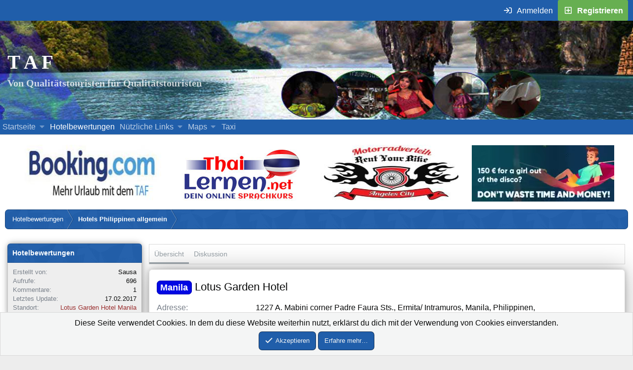

--- FILE ---
content_type: text/html; charset=utf-8
request_url: https://thailand-asienforum.com/hotelbewertungen/lotus-garden-hotel.337/
body_size: 16912
content:
<!DOCTYPE html><html
id="XF" lang="de-DE" dir="LTR"
data-app="public"
data-template="xa_sc_item_view"
data-container-key="scCategory-7"
data-content-key=""
data-logged-in="false"
data-cookie-prefix="xf2_"
data-csrf="1769472201,b2cdccb45db07138e382b0053bbef611"
data-style-id="67"
data-style-type="light"
class="has-no-js template-xa_sc_item_view"
><head><meta
charset="utf-8" /><meta
http-equiv="X-UA-Compatible" content="IE=Edge" /><meta
name="viewport" content="width=device-width, initial-scale=1, viewport-fit=cover"><title>Manila - Lotus Garden Hotel | Thailand - Asienforum</title><link
rel="manifest" href="/webmanifest.php"><meta
name="theme-color" content="#090a0a" /><meta
name="apple-mobile-web-app-title" content="TAF"><link
rel="apple-touch-icon" href="/data/assets/logo/icon_192.png"><meta
property="og:title" content="Lotus Garden Hotel" /><meta
property="twitter:title" content="Lotus Garden Hotel" /><meta
name="description" content="Sausa erstellte einen neuen Artikel: Lotus Garden HotelLotus Garden Hotel Manila | Official Hotel WebsiteKeinen Steinwurf vom Citystate Tower Hotel..." /><meta
property="og:description" content="Sausa erstellte einen neuen Artikel: Lotus Garden HotelLotus Garden Hotel Manila | Official Hotel WebsiteKeinen Steinwurf vom Citystate Tower Hotel entfernt wie torme es schon berichtet hat aber min 2 Klassen besser als das Citystate. Der einzig..." /><meta
property="twitter:description" content="Sausa erstellte einen neuen Artikel: Lotus Garden HotelLotus Garden Hotel Manila | Official Hotel WebsiteKeinen Steinwurf vom Citystate Tower Hotel entfernt wie torme es schon berichtet hat..." /><meta
property="og:type" content="article" /><meta
property="og:url" content="https://thailand-asienforum.com/hotelbewertungen/lotus-garden-hotel.337/" /><link
rel="canonical" href="https://thailand-asienforum.com/hotelbewertungen/lotus-garden-hotel.337/" /><meta
property="og:image" content="https://thailand-asienforum.com/hotelbewertungen/lotus-garden-hotel.337/cover-image" /><meta
property="twitter:image" content="https://thailand-asienforum.com/hotelbewertungen/lotus-garden-hotel.337/cover-image" /><meta
property="twitter:card" content="summary_large_image" /> <script>document.documentElement.className+=' has-no-fa-brands';</script> <meta
property="og:site_name" content="Thailand - Asienforum" /><link
href="/styles/fonts/fa/fa-regular-400-min.woff2?_v=5.15.3.1753089766" as="font" type="font/woff2" crossorigin="anonymous" /><link
href="/styles/fonts/fa/fa-solid-900-min.woff2?_v=5.15.3.1753089766" as="font" type="font/woff2" crossorigin="anonymous" /><link
href="/styles/fonts/fa/fa-brands-400-min.woff2?_v=5.15.3.1753089766" as="font" type="font/woff2" crossorigin="anonymous" /><link
rel="stylesheet" href="/css.php?css=public%3Anormalize.css%2Cpublic%3Afa.css%2Cpublic%3Acore.less%2Cpublic%3Aapp.less&amp;s=67&amp;l=2&amp;d=1765802560&amp;k=a3e53cad47efa235ebc603b5982b67262275f355" /><link
rel="stylesheet" href="/css.php?css=public%3Aattachments.less%2Cpublic%3Acxf_top_navigation.less%2Cpublic%3Alightbox.less%2Cpublic%3Anotices.less%2Cpublic%3Arating_stars.less%2Cpublic%3Ashare_controls.less%2Cpublic%3Asiropu_ads_manager_ad.less%2Cpublic%3Axa_sc.less%2Cpublic%3Aextra.less&amp;s=67&amp;l=2&amp;d=1765802560&amp;k=6dd60b94dd2d15a22c07d0d7695b09b665d357dc" /><style>@font-face{font-family:'Font Awesome 5 Pro';font-style:normal;font-weight:300}.fal{font-family:'Font Awesome 5 Pro';font-weight:300}</style> <script src="/js/xf/preamble.min.js?_v=466d4f9d"></script> <link
rel="icon" type="image/png" href="https://thailand-asienforum.com/favicon.ico" sizes="32x32" /> <script type='text/javascript'>var xfhtml=document.getElementById('XF');function applySetting(settingName,settingOn,allowToggle){if(allowToggle===1){var choice=localStorage.getItem(settingName);if((choice==='on')||(!choice&&(settingOn===1))){xfhtml.classList.add(settingName);}}else if(settingOn===1){xfhtml.classList.add(settingName);}}
applySetting('focus-mobile-navigation-bar',1,1);applySetting('focus-fluid',0,1);applySetting('focus-grid',0,1);applySetting('focus-sidebar-sticky',1,1);applySetting('focus-sidebar-flip',1,1);var backgroundChoice=localStorage.getItem('xenfocusBackground-67');if(backgroundChoice){xfhtml.setAttribute('data-focus-bg',''+backgroundChoice+'');}else{xfhtml.setAttribute('data-focus-bg','1');}</script> <style id="colorPickerVar"></style> <script>var colorPickerVar=document.getElementById('colorPickerVar');var colorCookie=localStorage.getItem('xenfocusColorVariable-67');if(colorCookie){console.log("Cookie: "+colorCookie);colorPickerVar.innerHTML=':root { --ortem: '+colorCookie+'; }'}</script> <style>@font-face{font-family:'comicsans';src:url('/data/fonts/comicsans.ttf') format('truetype');font-weight:400;font-style:normal;font-display:swap}@font-face{font-family:'condiment';src:url('/data/fonts/condiment.ttf') format('truetype');font-weight:400;font-style:normal;font-display:swap}@font-face{font-family:'dekko';src:url('/data/fonts/dekko.ttf') format('truetype');font-weight:400;font-style:normal;font-display:swap}@font-face{font-family:'impact';src:url('/data/fonts/impact.ttf') format('truetype');font-weight:400;font-style:normal;font-display:swap}@font-face{font-family:'kaushanscript';src:url('/data/fonts/kaushanscript.ttf') format('truetype');font-weight:400;font-style:normal;font-display:swap}@font-face{font-family:'molle';src:url('/data/fonts/molle.ttf') format('truetype');font-weight:400;font-style:normal;font-display:swap}@font-face{font-family:'meriendaone';src:url('/data/fonts/meriendaone.ttf') format('truetype');font-weight:400;font-style:normal;font-display:swap}</style> <script class="js-klEditorTemplates" type="application/json">[]</script> </head><body
data-template="xa_sc_item_view"><div
class="p-pageWrapper" id="top"><div
class="topNavSticky"><div
class="topNav"><div
class="topNav-inner"><div
class="topNav-scroller hScroller" data-xf-init="h-scroller">
<span
class="hScroller-scroll"><ul
class="topNav-list"><li>
<span
class="admin">
</span></li></ul>
</span></div><div
class="topNav-visitor"><div
class="p-navgroup p-account p-navgroup--guest">
<a
href="/login/" class="p-navgroup-link p-navgroup-link--textual p-navgroup-link--logIn"
data-xf-click="overlay" data-follow-redirects="on">
<span
class="p-navgroup-linkText">Anmelden</span>
</a>
<a
href="/register/" class="p-navgroup-link p-navgroup-link--textual p-navgroup-link--register"
data-xf-click="overlay" data-follow-redirects="on">
<span
class="p-navgroup-linkText">Registrieren</span>
</a></div><div
class="p-navgroup p-discovery"></div><div
class="p-navgroup p-discovery p-discovery--noSearch"></div></div></div></div></div><header
class="p-header" id="header"><div
class="p-header-inner"><div
class="p-header-content"><div
class="p-header-logo p-header-logo--image">
<a
href="/" class='focus-logo'>
<span
class='focus-logo--text'>
<span
class='focus-logo--name'>T A F</span>
<span
class='focus-logo--slogan'>Von Qualitätstouristen für Qualitätstouristen</span>
</span>
<span
class="123">
</span>
</a></div><div
class='focus-ad'></div><div
class='focus-wrap-user'><div
class="p-nav-opposite"><div
class="p-navgroup p-account p-navgroup--guest">
<a
href="/login/" class="p-navgroup-link p-navgroup-link--textual p-navgroup-link--logIn" data-xf-click="overlay" data-follow-redirects="on">
<span
class="p-navgroup-linkText">Anmelden</span>
</a>
<a
href="/register/" class="p-navgroup-link p-navgroup-link--textual p-navgroup-link--register" data-xf-click="overlay" data-follow-redirects="on">
<span
class="p-navgroup-linkText">Registrieren</span>
</a></div><div
class="p-navgroup p-discovery p-discovery--noSearch">
<a
href="/whats-new/"
class="p-navgroup-link p-navgroup-link--iconic p-navgroup-link--whatsnew"
aria-label="Was ist neu"
title="Was ist neu">
<i
aria-hidden="true"></i>
<span
class="p-navgroup-linkText">Was ist neu</span>
</a></div></div></div></div></div></header><div
class='focus-content'><div
class="p-navSticky p-navSticky--all" data-xf-init="sticky-header"><div
class="p-nav"><div
class="p-nav-inner"><div
class='focus-mobile-navigation'>
<button
type="button" class="button--plain p-nav-menuTrigger button" data-xf-click="off-canvas" data-menu=".js-headerOffCanvasMenu" tabindex="0" aria-label="Menü"><span
class="button-text">
<i
aria-hidden="true"></i>
<span
class="p-nav-menuText">Menü</span>
</span></button><div
class='focus-mobile-logo'>
<a
href="/">
<img
src="/banner/kelle_idee/taf-schrift.png" srcset="/banner/kelle_idee/taf-schrift.png 2x" alt="Thailand - Asienforum" width="71" height="39" alt="TAF-Logo"/>
</a></div></div><div
class='focus-wrap-user hide:desktop'><div
class="p-nav-opposite"><div
class="p-navgroup p-account p-navgroup--guest">
<a
href="/login/" class="p-navgroup-link p-navgroup-link--textual p-navgroup-link--logIn" data-xf-click="overlay" data-follow-redirects="on">
<span
class="p-navgroup-linkText">Anmelden</span>
</a>
<a
href="/register/" class="p-navgroup-link p-navgroup-link--textual p-navgroup-link--register" data-xf-click="overlay" data-follow-redirects="on">
<span
class="p-navgroup-linkText">Registrieren</span>
</a></div><div
class="p-navgroup p-discovery p-discovery--noSearch">
<a
href="/whats-new/"
class="p-navgroup-link p-navgroup-link--iconic p-navgroup-link--whatsnew"
aria-label="Was ist neu"
title="Was ist neu">
<i
aria-hidden="true"></i>
<span
class="p-navgroup-linkText">Was ist neu</span>
</a></div></div></div><nav
class='focus-wrap-nav'><div
class="p-nav-scroller hScroller" data-xf-init="h-scroller" data-auto-scroll=".p-navEl.is-selected"><div
class="hScroller-scroll"><ul
class="p-nav-list js-offCanvasNavSource"><li><div
class="p-navEl " data-has-children="true">
<a
href="/"
class="p-navEl-link p-navEl-link--splitMenu "
data-nav-id="forums">Startseite</a><a
data-xf-key="1"
data-xf-click="menu"
data-menu-pos-ref="< .p-navEl"
class="p-navEl-splitTrigger"
role="button"
tabindex="0"
aria-label="Toggle erweitert"
aria-expanded="false"
aria-haspopup="true"></a><div
class="menu menu--structural" data-menu="menu" aria-hidden="true"><div
class="menu-content">
<a
href="/whats-new/posts/"
class="menu-linkRow u-indentDepth0 js-offCanvasCopy "
data-nav-id="newPosts">Neue Beiträge</a></div></div></div></li><li><div
class="p-navEl is-selected" data-has-children="true">
<a
href="/hotelbewertungen/"
class="p-navEl-link p-navEl-link--splitMenu "
data-nav-id="xa_showcase">Hotelbewertungen</a><a
data-xf-key="2"
data-xf-click="menu"
data-menu-pos-ref="< .p-navEl"
class="p-navEl-splitTrigger"
role="button"
tabindex="0"
aria-label="Toggle erweitert"
aria-expanded="false"
aria-haspopup="true"></a><div
class="menu menu--structural" data-menu="menu" aria-hidden="true"><div
class="menu-content">
<a
href="/whats-new/showcase-items/"
class="menu-linkRow u-indentDepth0 js-offCanvasCopy "
rel="nofollow"
data-nav-id="xa_scNewItems">Neue Bewertungen</a>
<a
href="/hotelbewertungen/series/"
class="menu-linkRow u-indentDepth0 js-offCanvasCopy "
data-nav-id="xa_scSeries">Series list</a></div></div></div></li><li><div
class="p-navEl " data-has-children="true">
<a
data-xf-key="3"
data-xf-click="menu"
data-menu-pos-ref="< .p-navEl"
class="p-navEl-linkHolder"
role="button"
tabindex="0"
aria-expanded="false"
aria-haspopup="true">
<span
class="p-navEl-link p-navEl-link--menuTrigger "
data-nav-id="link">Nützliche Links</span></a><div
class="menu menu--structural" data-menu="menu" aria-hidden="true"><div
class="menu-content">
<a
href="/help"
class="menu-linkRow u-indentDepth0 js-offCanvasCopy "
data-nav-id="shorttips">Übersicht Hilfe</a>
<a
href="https://thailand-asienforum.com/index.php?help/regeln"
class="menu-linkRow u-indentDepth0 js-offCanvasCopy "
data-nav-id="rules">Forenregeln</a>
<a
href="https://thailand-asienforum.com/threads/benutzerraenge-befoerderungen.21816/"
class="menu-linkRow u-indentDepth0 js-offCanvasCopy "
rel="nofollow"
data-nav-id="rang">Beförderungen</a>
<a
href="https://thailand-asienforum.com/pages/Notfall/#"
class="menu-linkRow u-indentDepth0 js-offCanvasCopy "
data-nav-id="emergency">Notfälle in Thailand</a></div></div></div></li><li><div
class="p-navEl " data-has-children="true">
<a
data-xf-key="4"
data-xf-click="menu"
data-menu-pos-ref="< .p-navEl"
class="p-navEl-linkHolder"
role="button"
tabindex="0"
aria-expanded="false"
aria-haspopup="true">
<span
class="p-navEl-link p-navEl-link--menuTrigger "
data-nav-id="map">Maps</span></a><div
class="menu menu--structural" data-menu="menu" aria-hidden="true"><div
class="menu-content">
<a
href="https://www.travelario.com/de/asien/thailand/bangkok-karte/#!layer"
class="menu-linkRow u-indentDepth0 js-offCanvasCopy "
target="_blank"
data-nav-id="bangkok">Bangkok</a>
<a
href="https://www.travelario.com/de/asien/thailand/pattaya-karte/#!layer"
class="menu-linkRow u-indentDepth0 js-offCanvasCopy "
target="_blank"
data-nav-id="pattaya">Pattaya</a>
<a
href="https://www.travelario.com/de/asien/thailand/phuket-karte/#!layer"
class="menu-linkRow u-indentDepth0 js-offCanvasCopy "
target="_blank"
data-nav-id="phuket">Phuket</a>
<a
href="https://www.travelario.com/de/asien/philippinen/angeles-city-karte/#!layer"
class="menu-linkRow u-indentDepth0 js-offCanvasCopy "
target="_blank"
data-nav-id="angeles">Angeles City</a>
<a
href="https://www.travelario.com/de/asien/philippinen/manila-karte/#!layer"
class="menu-linkRow u-indentDepth0 js-offCanvasCopy "
target="_blank"
data-nav-id="manila">Manila</a>
<a
href="https://goo.gl/maps/dEaDwTWB5pnmXGa58"
class="menu-linkRow u-indentDepth0 js-offCanvasCopy "
target="blank" rel="nofollow"
data-nav-id="nairobi">Nairobi</a>
<a
href="https://goo.gl/maps/8aQ72wXENSYRAPkh8"
class="menu-linkRow u-indentDepth0 js-offCanvasCopy "
target="blank" rel="nofollow"
data-nav-id="mombasa">Mombasa</a></div></div></div></li><li><div
class="p-navEl " >
<a
href="https://thailand-asienforum.com/pages/Janie-Limo-and-Taxi-Service/"
class="p-navEl-link "
target="_blank"
data-xf-key="5"
data-nav-id="taxi">Taxi</a></div></li></ul></div></div></nav></div></div><div
class="p-sectionLinks"><div
class="p-sectionLinks-inner hScroller" data-xf-init="h-scroller"><div
class="hScroller-scroll"></div></div></div></div><div
class="p-body"><div
class="p-body-inner"><div
class="deskContent"><div
class="werbung_dektop_oben"><div
class="samCodeUnit samAlignCenter samDisplayInlineBlock" data-xf-init="sam-unit" data-position="container_breadcrumb_top_above"><div
class="samItem"> <a
href="https://www.booking.com?aid=1887410" target="_blank" title="Urlaub mit dem TAF" aria-label="Buche dein Hotel, Urlaub mit dem TAF (öffnet sich in einem neuen Fenster)" rel="nofollow"><img
src="/banner/yodrak_banner/booking.jpg" width="290" height="114" style="margin-right: 5px;" alt="Hotel buchen"/></a></div><div
class="samItem" data-xf-init="sam-item" data-id="88" data-cv="true" data-cc="true"> <a
href="https://www.thailernen.net/?go=145" target_blank title="Erfahre mehr über Thailernen.net" aria-label="Erfahre mehr über Thailernen.net (öffnet sich in einem neuen Fenster)" rel="nofollow" target="_blank"><img
src="/banner/yodrak_banner/thai-lernen.jpg" width="290" height="114" style="margin-right: 5px;" alt="Thailändisch lernen"/></a></div><div
class="samItem"> <a
href="https://rent-your-bike-angeles.com/de/" target_blank rel="nofollow" target="_blank"><img
src="/banner/yodrak_banner/moto.jpg" width="290" height="114" style="margin-right: 5px;" alt="Motorad leien"/></a></div><div
class="samItem"> <a
href="https://thaisinglereisen.com/?ref=taf" target="_blank" rel="nofollow"><video
class="thai_singlereisen" width="290" height="114" autoplay muted playsinline> <source
src="/banner/yodrak_banner/thaisinglereisen.webm" type="video/webm" /></video> </a></div></div></div></div><div
class='focus-breadcrumb'><li
class="itemListElement--hider"></li><div
class="p-breadcrumbs-wrap "><ul
class="p-breadcrumbs " itemscope itemtype="https://schema.org/BreadcrumbList"><li
itemprop="itemListElement" itemscope itemtype="https://schema.org/ListItem">
<a
href="/hotelbewertungen/" itemprop="item">
<span
itemprop="name">Hotelbewertungen</span>
</a><meta
itemprop="position" content="1" /></li><li
itemprop="itemListElement" itemscope itemtype="https://schema.org/ListItem">
<a
href="/hotelbewertungen/categories/hotels-philippinen-allgemein.7/" itemprop="item">
<span
itemprop="name">Hotels Philippinen allgemein</span>
</a><meta
itemprop="position" content="2" /></li></ul></div></div><noscript
class="js-jsWarning"><div
class="blockMessage blockMessage--important blockMessage--iconic u-noJsOnly">JavaScript ist deaktiviert. Für eine bessere Darstellung aktiviere bitte JavaScript in deinem Browser, bevor du fortfährst.</div></noscript><div
class="blockMessage blockMessage--important blockMessage--iconic js-browserWarning" style="display: none">Du verwendest einen veralteten Browser. Es ist möglich, dass diese oder andere Websites nicht korrekt angezeigt werden.<br
/>Du solltest ein Upgrade durchführen oder ein <a
href="https://www.google.com/chrome/browser/" target="_blank">alternativer Browser</a> verwenden.</div><div
class="p-body-header"></div><div
class="p-body-main p-body-main--withSidebar "><div
class="p-body-contentCol"></div><div
class="p-body-sidebarCol"></div><div
class="p-body-content"><div
class="p-body-pageContent"><div
class="tabs tabs--standalone"><div
class="hScroller" data-xf-init="h-scroller">
<span
class="hScroller-scroll">
<a
class="tabs-tab is-active" href="/hotelbewertungen/lotus-garden-hotel.337/">Übersicht</a>
<!--[SC:item_tabs:after_overivew]-->
<!--[SC:item_tabs:after_sections]-->
<!--[SC:item_tabs:after_custom_fields]-->
<!--[SC:item_tabs:after_updates]-->
<!--[SC:item_tabs:after_reviews]-->
<!--[SC:item_tabs:after_map]-->
<!--[SC:item_tabs:after_gallery]-->
<a
class="tabs-tab " href="/threads/lotus-garden-hotel.7948/">Diskussion </a>
<!--[SC:item_tabs:end]-->
</span></div></div> <script class="js-extraPhrases" type="application/json">{"lightbox_close":"Close","lightbox_next":"Next","lightbox_previous":"Previous","lightbox_error":"The requested content cannot be loaded. Please try again later.","lightbox_start_slideshow":"Start slideshow","lightbox_stop_slideshow":"Stop slideshow","lightbox_full_screen":"Full screen","lightbox_thumbnails":"Thumbnails","lightbox_download":"Download","lightbox_share":"Share","lightbox_zoom":"Zoom","lightbox_new_window":"New window","lightbox_toggle_sidebar":"Toggle sidebar"}</script> <div
class="block"><div
class="contentRow contentRow--hideFigureNarrow"><div
class="xa_contentRow-main"><div
class="p-title"><h1 class="p-title-value">
<span
class="label label--blue" dir="auto">Manila</span><span
class="label-append">&nbsp;</span>Lotus Garden Hotel</h1></div><div
class="itemBody-fields itemBody-fields--header"><dl
class="pairs pairs--columns pairs--fixedSmall pairs--customField" data-field="11"><dt>Adresse</dt><dd>1227 A. Mabini corner Padre Faura Sts., Ermita/ Intramuros, Manila, Philippinen,</dd></dl><dl
class="pairs pairs--columns pairs--fixedSmall pairs--customField" data-field="3"><dt>Joinerfee</dt><dd>Nein</dd></dl><dl
class="pairs pairs--columns pairs--fixedSmall pairs--customField" data-field="2"><dt>Pool</dt><dd>Keine Angaben</dd></dl><dl
class="pairs pairs--columns pairs--fixedSmall pairs--customField" data-field="5"><dt>Bad</dt><dd>Dusche</dd></dl><dl
class="pairs pairs--columns pairs--fixedSmall pairs--customField" data-field="6"><dt>Safe</dt><dd>Keine Angaben</dd></dl><dl
class="pairs pairs--columns pairs--fixedSmall pairs--customField" data-field="12"><dt>Balkon / Terrasse</dt><dd>Keine Angaben</dd></dl><dl
class="pairs pairs--columns pairs--fixedSmall pairs--customField" data-field="4"><dt>Internet-Zugang</dt><dd>Wi-Fi im Zimmer (kostenlos)</dd></dl><dl
class="pairs pairs--columns pairs--fixedSmall pairs--customField" data-field="7"><dt>Fitness / Wellness</dt><dd>Keine Angaben</dd></dl><dl
class="pairs pairs--columns pairs--fixedSmall pairs--customField" data-field="8"><dt>Kreditkarten</dt><dd>Ja</dd></dl><dl
class="pairs pairs--columns pairs--fixedSmall pairs--customField" data-field="9"><dt>Gesamteindruck</dt><dd><span
class="ratingStars " title="2,00 Stern(e)">
<span
class="ratingStars-star ratingStars-star--full"></span>
<span
class="ratingStars-star ratingStars-star--full"></span>
<span
class="ratingStars-star"></span>
<span
class="ratingStars-star"></span>
<span
class="ratingStars-star"></span>
<span
class="u-srOnly">2,00 Stern(e)</span>
</span></dd></dl></div></div></div><div
class="block-container"><div
class="block-body lbContainer js-itemBody"
data-xf-init="lightbox"
data-lb-id="item-337"
data-lb-caption-desc="Sausa &middot; 12.10.2010 um 14:59"
id="js-itemBody-337"><div
class="itemBody"><article
class="itemBody-main js-lbContainer"
data-lb-id="item-337"
data-lb-caption-desc="Sausa &middot; 12.10.2010 um 14:59"><h3>Hotel-Bewertung</h3><div
class="bbWrapper">Sausa erstellte einen neuen Artikel: Lotus Garden Hotel<br
/>
<br
/>
<br
/>
<a
href="http://www.lotusgardenhotelmanila.com/" target="_blank" class="link link--external" data-proxy-href="/proxy.php?link=http%3A%2F%2Fwww.lotusgardenhotelmanila.com%2F&amp;hash=afd55a4e1dd7608078c86bbc0f02d0a9" rel="nofollow ugc noopener">Lotus Garden Hotel Manila | Official Hotel Website</a><br
/>
<br
/>
Keinen Steinwurf vom Citystate Tower Hotel entfernt wie torme es schon berichtet hat aber min 2 Klassen besser als das Citystate. Der einzig freie Raucherraum war aber das Delux W/ Kitchenette für 3000 Peso ansonsten war der Laden gerammelt voll.<br
/>
Bei Stoßzeiten ist der Frühstücksraum hoffnungslos überfüllt.<br
/>
Das Zimmer war absolut ok und ich mich dort sehr wohl gefühlt was vielleicht auch am freundlichen Personal lag.<br
/>
Was eigentlich nur nervt ist die Umgebung, man kann keine 3 schritte laufen ohne das man von irgend einen Deppen vollgesülzt wird.<br
/>
Deswegen werde ich mir in Zukunft wohl eine andere Gegend aussuchen wenn ich mal wieder in MNL strande.<br
/>
<br
/>
cu Sausa</div><ul
class="attachmentList itemBody-attachments"><li
class="file file--linked">
<a
class="u-anchorTarget" id="attachment-335095"></a>
<a
class="file-preview js-lbImage" data-lb-sidebar-href="" data-lb-caption-extra-html="" href="/attachments/dscn4561-jpg.335095/" target="_blank">
<img
src="/data/attachments/1186/1186463-e3202c3814827fbb3ab7ed3d247275f5.jpg" alt="DSCN4561.jpg"
width="400" height="300" loading="lazy" />
</a><div
class="file-content"><div
class="file-info">
<span
class="file-name" title="DSCN4561.jpg">DSCN4561.jpg</span><div
class="file-meta">
55,5 KB
&middot; Aufrufe: 317</div></div></div></li><li
class="file file--linked">
<a
class="u-anchorTarget" id="attachment-335096"></a>
<a
class="file-preview js-lbImage" data-lb-sidebar-href="" data-lb-caption-extra-html="" href="/attachments/dscn4565-jpg.335096/" target="_blank">
<img
src="/data/attachments/1186/1186464-82216e355fd054f65797b7e07fd85a82.jpg" alt="DSCN4565.jpg"
width="400" height="300" loading="lazy" />
</a><div
class="file-content"><div
class="file-info">
<span
class="file-name" title="DSCN4565.jpg">DSCN4565.jpg</span><div
class="file-meta">
65,9 KB
&middot; Aufrufe: 27</div></div></div></li></ul><div
class="js-historyTarget toggleTarget" data-href="trigger-href"></div></article></div></div></div></div><div
class="block"><div
class="blockMessage blockMessage--none"><div
class="shareButtons shareButtons--iconic" data-xf-init="share-buttons" data-page-url="" data-page-title="" data-page-desc="" data-page-image="">
<span
class="shareButtons-label">Teilen:</span><div
class="shareButtons-buttons">
<a
class="shareButtons-button shareButtons-button--brand shareButtons-button--whatsApp" data-href="https://api.whatsapp.com/send?text={title}&nbsp;{url}">
<i
aria-hidden="true"></i>
<span>WhatsApp</span>
</a>
<a
class="shareButtons-button shareButtons-button--email" data-href="mailto:?subject={title}&amp;body={url}">
<i
aria-hidden="true"></i>
<span>E-Mail</span>
</a></div></div></div></div><div></div></div></div><div
class="p-body-sidebar"><div
class="block"><div
class="block-container"><h3 class="block-minorHeader">Hotelbewertungen</h3><div
class="block-body block-row block-row--minor"><dl
class="pairs pairs--justified"><dt>Erstellt von</dt><dd><span
class="username " dir="auto" data-user-id="23">Sausa</span></dd></dl><dl
class="pairs pairs--justified"><dt>Aufrufe</dt><dd>696</dd></dl><dl
class="pairs pairs--justified"><dt>Kommentare</dt><dd>1</dd></dl><dl
class="pairs pairs--justified"><dt>Letztes Update</dt><dd><time
class="u-dt" dir="auto" datetime="2017-02-17T21:36:01+0100" data-time="1487363761" data-date-string="17.02.2017" data-time-string="21:36" title="17.02.2017 um 21:36">17.02.2017</time></dd></dl><dl
class="pairs pairs--justified"><dt>Standort</dt><dd>
<a
href="/misc/location-info?location=Lotus+Garden+Hotel+Manila" rel="nofollow" target="_blank" class="">Lotus Garden Hotel Manila</a></dd></dl></div></div></div><div
class="block"><div
class="block-container">
<a
href="/threads/lotus-garden-hotel.7948/" class="button--fullWidth button"><span
class="button-text">Join discussion</span></a></div></div><div
class="block"><div
class="block-container"><h3 class="block-minorHeader"><a
href="/hotelbewertungen/categories/hotels-philippinen-allgemein.7/">Andere Hotels Philippinen allgemein</a></h3><div
class="block-body block-row"><ul
class="itemSidebarList"><li><div
class="contentRow"><div
class="contentRow-figure">
<span
class="avatar avatar--xxs" data-user-id="14464">
<img
src="/data/avatars/s/14/14464.jpg?1476167589"  alt="Gentleman.43" class="avatar-u14464-s" width="48" height="48" loading="lazy" />
</span></div><div
class="contentRow-main contentRow-main--close">
<a
href="/hotelbewertungen/manila-the-regency-grand-suites.1286/"><span
class="label label--blue" dir="auto">Manila</span><span
class="label-append">&nbsp;</span>Manila, The Regency Grand Suites</a><div
class="contentRow-snippet">
eines von mehreren serviced Appartements in einem Hochhaus</div></div></div></li><li><div
class="contentRow"><div
class="contentRow-figure">
<span
class="avatar avatar--xxs" data-user-id="14464">
<img
src="/data/avatars/s/14/14464.jpg?1476167589"  alt="Gentleman.43" class="avatar-u14464-s" width="48" height="48" loading="lazy" />
</span></div><div
class="contentRow-main contentRow-main--close">
<a
href="/hotelbewertungen/manila-the-aloha-hotel.1285/"><span
class="label label--blue" dir="auto">Manila</span><span
class="label-append">&nbsp;</span>Manila, The Aloha Hotel</a><div
class="contentRow-snippet">
Manila,  The Aloha Hotel</div></div></div></li><li><div
class="contentRow"><div
class="contentRow-figure">
<span
class="avatar avatar--xxs" data-user-id="14464">
<img
src="/data/avatars/s/14/14464.jpg?1476167589"  alt="Gentleman.43" class="avatar-u14464-s" width="48" height="48" loading="lazy" />
</span></div><div
class="contentRow-main contentRow-main--close">
<a
href="/hotelbewertungen/cebu-city-sta-barbara-residence-hotel.1277/"><span
class="label label--primary" dir="auto">Cebu</span><span
class="label-append">&nbsp;</span>Cebu City, Sta. Barbara Residence Hotel</a><div
class="contentRow-snippet">
etwas abseits gelegene Appartement-AnlageHabe im Januar zwei Tage dort gewohnt.</div></div></div></li><li><div
class="contentRow"><div
class="contentRow-figure">
<span
class="avatar avatar--xxs" data-user-id="14464">
<img
src="/data/avatars/s/14/14464.jpg?1476167589"  alt="Gentleman.43" class="avatar-u14464-s" width="48" height="48" loading="lazy" />
</span></div><div
class="contentRow-main contentRow-main--close">
<a
href="/hotelbewertungen/cebu-city-lahug-crowne-garden-hotel.1276/"><span
class="label label--primary" dir="auto">Cebu</span><span
class="label-append">&nbsp;</span>Cebu City, Lahug, Crowne Garden Hotel</a><div
class="contentRow-snippet">
einfaches Stadthotel in Lahug. Direkte Nähe zu IT-Park.</div></div></div></li><li><div
class="contentRow"><div
class="contentRow-figure">
<span
class="avatar avatar--xxs avatar--default avatar--default--dynamic" data-user-id="44426" style="background-color: #29a366; color: #05140d">
<span
class="avatar-u44426-s" role="img" aria-label="Lifeguard80">L</span>
</span></div><div
class="contentRow-main contentRow-main--close">
<a
href="/hotelbewertungen/marcosas-cottage-ressort-moalboal.1256/"><span
class="label label--primary" dir="auto">Cebu</span><span
class="label-append">&nbsp;</span>Marcosas Cottage Ressort, Moalboal</a><div
class="contentRow-snippet">
Eine nette kleine Anlage am Rande von Moalboal.
Das DZ kostet mit Frühstück ab 2.660 Pesos per...</div></div></div></li></ul></div></div></div></div></div><li
class="itemListElement--hider"></li><div
class="p-breadcrumbs-wrap p-breadcrumbs-wrap--bottom"><ul
class="p-breadcrumbs p-breadcrumbs--bottom" itemscope itemtype="https://schema.org/BreadcrumbList"><li
itemprop="itemListElement" itemscope itemtype="https://schema.org/ListItem">
<a
href="/hotelbewertungen/" itemprop="item">
<span
itemprop="name">Hotelbewertungen</span>
</a><meta
itemprop="position" content="1" /></li><li
itemprop="itemListElement" itemscope itemtype="https://schema.org/ListItem">
<a
href="/hotelbewertungen/categories/hotels-philippinen-allgemein.7/" itemprop="item">
<span
itemprop="name">Hotels Philippinen allgemein</span>
</a><meta
itemprop="position" content="2" /></li></ul></div></div></div></div><div
class="offCanvasMenu offCanvasMenu--nav js-headerOffCanvasMenu" data-menu="menu" aria-hidden="true" data-ocm-builder="navigation"><div
class="offCanvasMenu-backdrop" data-menu-close="true"></div><div
class="offCanvasMenu-content"><div
class="offCanvasMenu-header">
Menü
<a
class="offCanvasMenu-closer" data-menu-close="true" role="button" tabindex="0" aria-label="Schließen"></a></div><div
class="p-offCanvasRegisterLink"><div
class="offCanvasMenu-linkHolder">
<a
href="/login/" class="offCanvasMenu-link" data-xf-click="overlay" data-menu-close="true">
Anmelden
</a></div><hr
class="offCanvasMenu-separator" /><div
class="offCanvasMenu-linkHolder">
<a
href="/register/" class="offCanvasMenu-link" data-xf-click="overlay" data-menu-close="true">
Registrieren
</a></div><hr
class="offCanvasMenu-separator" /></div><div
class="js-offCanvasNavTarget"></div><div
class="offCanvasMenu-installBanner js-installPromptContainer" style="display: none;" data-xf-init="install-prompt"><div
class="offCanvasMenu-installBanner-header">Install the app</div>
<button
type="button" class="js-installPromptButton button"><span
class="button-text">Installieren</span></button></div></div></div><footer
class="p-footer" id="footer"><div
class="p-footer-inner"><div
class="p-footer-row"><div
class="p-footer-row-opposite"><ul
class="p-footer-linkList"><li><a
href="/misc/contact" data-xf-click="overlay">Kontakt aufnehmen</a></li><li><a
href="/help/terms/">Bedingungen und Regeln</a></li><li><a
href="/help/privacy-policy/">Datenschutz-Bestimmungen</a></li><li><a
href="/help/">Hilfe</a></li></ul></div></div><div
class="p-footer-copyright">
Forum software by XenForo® © 2010-2023 XenForo Ltd.</div></div><div></div></footer></div><div
class='mobile-navigation-bar'><div
class='focus-width'><ul
class='mobile-navigation-bar__list'><li
class='mobile-navigation-bar--forums'>
<a
href="/forums/-/list">
<span
class='mobile-navigation-bar__icon'><i
class="fa--xf far fa-comments" aria-hidden="true"></i></span>
<span
class='mobile-navigation-bar__text'>Foren</span>
</a></li><li
class='mobile-navigation-bar--whatsnew'>
<a
href="/whats-new/">
<span
class='mobile-navigation-bar__icon'><i
class="fa--xf far fa-file-alt" aria-hidden="true"></i></span>
<span
class='mobile-navigation-bar__text'>Was ist neu</span>
</a></li><li
class='mobile-navigation-bar--login'>
<a
href="/login/" rel="nofollow" data-xf-click="overlay" data-follow-redirects="on">
<span
class='mobile-navigation-bar__icon'><i
class="fa--xf far fa-sign-in-alt" aria-hidden="true"></i></span>
<span
class='mobile-navigation-bar__text'>Anmelden</span>
</a></li><li
class='mobile-navigation-bar--register'>
<a
href="/register/" rel="nofollow" data-xf-click="overlay" data-follow-redirects="on">
<span
class='mobile-navigation-bar__icon'><i
class="fa--xf far fa-user-plus" aria-hidden="true"></i></span>
<span
class='mobile-navigation-bar__text'>Registrieren</span>
</a></li></ul></div></div><div
class='focus-editor-wrap'><div
class='focus-editor-overlay' data-xenfocus-editor></div><div
class='focus-editor'><div
class='focus-editor-scroll'><div><div
class='focus-editor__title' data-focus-text='Background Picker'></div><div
class="focus-picker">
<span
data-focus-bg='1'><i>Standard</i></span>
<span
data-focus-bg='2'><i>Pattaya</i></span>
<span
data-focus-bg='3'><i>Afrika</i></span>
<span
data-focus-bg='4'><i>Afrika</i></span>
<span
data-focus-bg='5'><i>Phillipinen</i></span>
<span
data-focus-bg='6'><i>Phillipinen</i></span>
<span
data-focus-bg='7'><i>Amerika</i></span>
<span
data-focus-bg='8'><i>Amerika</i></span>
<span
data-focus-bg='9'><i>Blank</i></span></div></div><div
id='xenfocus-color-picker'><div
class='focus-editor__title' data-focus-text="Choose color"></div><ul
class='xenfocus-color-picker'><li></li><li></li><li></li><li></li><li></li><li></li><li></li><li></li><li></li><li></li><li></li><li></li></ul></div><div><div
class='focus-editor__title' data-focus-text='Customize layout'></div><div
class='focus-editor-panel' data-setting='focus-mobile-navigation-bar' data-setting-default='on'><div
class='focus-editor-toggle'><i
class='focus-toggle'><i></i></i></div><div
class='focus-editor-text' data-setting-title='Mobile navigation bar?' data-setting-desc='Display a navigation bar at the bottom of the site when using a mobile device?'></div></div><div
class='focus-editor-panel' data-setting='focus-fluid' data-setting-default='off'><div
class='focus-editor-toggle'><i
class='focus-toggle'><i></i></i></div><div
class='focus-editor-text' data-setting-title='Fluid width?' data-setting-desc='Enabling this will increase the width of the site so it occupies the width of your browser. Useful for larger screens.'></div></div><div
class='focus-editor-panel' data-setting='focus-grid' data-setting-default='off'><div
class='focus-editor-toggle'><i
class='focus-toggle'><i></i></i></div><div
class='focus-editor-text' data-setting-title='Grid layout?' data-setting-desc='If enabled, the forums will be displayed as a grid instead of a table.'></div></div><div
class='focus-editor-panel' data-setting='focus-sidebar-sticky' data-setting-default='on'><div
class='focus-editor-toggle'><i
class='focus-toggle'><i></i></i></div><div
class='focus-editor-text' data-setting-title='Sticky sidebar?' data-setting-desc='If enabled, the sidebar will stick to the top of the screen for easy access.'></div></div><div
class='focus-editor-panel' data-setting='focus-sidebar-flip' data-setting-default='on'><div
class='focus-editor-toggle'><i
class='focus-toggle'><i></i></i></div><div
class='focus-editor-text' data-setting-title='Flip sidebar?' data-setting-desc='Flip the sidebar between the left and right sides.'></div></div><div
class='focus-editor-panel'><a
href="/misc/style?style_id=68&amp;_xfRedirect=https%3A%2F%2Fthailand-asienforum.com%2Fhotelbewertungen%2Flotus-garden-hotel.337%2F&amp;t=1769472201%2Cb2cdccb45db07138e382b0053bbef611" data-setting-default='off' id="js-XFUniqueId2"><div
class='focus-editor-toggle'><i
class='focus-toggle'><i></i></i></div> </a><div
class='focus-editor-text' data-setting-title='Wechsle in den dunklen Style' data-setting-desc='Mit dieser Funktion wechselst du zwischen dem Hellen und dem Dunklen Style.'></div></div></div></div><div
class='focus-editor-save'>
<button
data-xenfocus-editor data-focus-text='Save'></button></div></div></div><div
class="u-bottomFixer js-bottomFixTarget"><ul
class="notices notices--bottom_fixer  js-notices"
data-xf-init="notices"
data-type="bottom_fixer"
data-scroll-interval="6"><li
class="notice js-notice notice--primary notice--cookie"
data-notice-id="-1"
data-delay-duration="0"
data-display-duration="0"
data-auto-dismiss="0"
data-visibility=""><div
class="notice-content"><div
class="u-alignCenter">
Diese Seite verwendet Cookies. In dem du diese Website weiterhin nutzt, erklärst du dich mit der Verwendung von Cookies einverstanden.</div><div
class="u-inputSpacer u-alignCenter">
<a
href="/account/dismiss-notice" class="js-noticeDismiss button--notice button button--icon button--icon--confirm"><span
class="button-text">Akzeptieren</span></a>
<a
href="/help/cookies" class="button--notice button"><span
class="button-text">Erfahre mehr…</span></a></div></div></li></ul></div><div
class="u-scrollButtons js-scrollButtons" data-trigger-type="both">
<a
href="#top" class="button--scroll button" data-xf-click="scroll-to"><span
class="button-text"><i
class="fa--xf far fa-arrow-up" aria-hidden="true"></i><span
class="u-srOnly">Oben</span></span></a>
<a
href="#footer" class="button--scroll button" data-xf-click="scroll-to"><span
class="button-text"><i
class="fa--xf far fa-arrow-down" aria-hidden="true"></i><span
class="u-srOnly">Unten</span></span></a></div> <script src="/js/vendor/jquery/jquery-3.5.1.min.js?_v=466d4f9d"></script> <script src="/js/vendor/vendor-compiled.js?_v=466d4f9d"></script> <script src="/js/xf/core-compiled.js?_v=466d4f9d"></script> <script>XF.samViewCountMethod="view";XF.samServerTime=1769472201;XF.samItem=".samItem";XF.samCodeUnit=".samCodeUnit";XF.samBannerUnit=".samBannerUnit";</script> <script>$(function(){var bkp=$('div[data-ba]');if(bkp.length){bkp.each(function(){var ad=$(this);if(ad.find('ins.adsbygoogle').is(':hidden')){XF.ajax('GET',XF.canonicalizeUrl('index.php?sam-item/'+ad.data('ba')+'/get-backup'),{},function(data){if(data.backup){ad.html(data.backup);}},{skipDefault:true,global:false});}});}
$('.samAdvertiseHereLink').each(function(){var unit=$(this).parent();if(unit.hasClass('samCustomSize')){unit.css('margin-bottom',20);}});$('div[data-position="footer_fixed"] > div[data-cv="true"]').each(function(){$(this).trigger('adView');});});</script> <script src="/js/xf/lightbox-compiled.js?_v=466d4f9d"></script> <script src="/js/sv/lazyimageloader/xf/lightbox.min.js?_v=466d4f9d"></script> <script src="/js/siropu/am/core.min.js?_v=466d4f9d"></script> <script src="/js/xf/notice.min.js?_v=466d4f9d"></script> <script src="/js/themehouse/reactplus/advancedReaction.min.js?_v=466d4f9d"></script> <script src="/js/themehouse/reactplus/hiddenContent.min.js?_v=466d4f9d"></script> <script src="/js/nulumia/seotools/tooltip.js?_v=466d4f9d"></script> <script>var sb=$("div.shareButtons.shareButtons--iconic");if(sb.length){var o=new IntersectionObserver(function(a){a[0].isIntersecting&&($(".has-no-fa-brands").removeClass("has-no-fa-brands"),this.disconnect())},{rootMargin:"200px"});sb.each(function(){XF.isElementVisible($(this))&&$(".has-no-fa-brands").removeClass("has-no-fa-brands");o.observe($(this)[0])})};</script> <script>jQuery.extend(XF.phrases,{th_reactplus_loading_reactions:'Lade Reactions…'});</script> <script>(function(){String.prototype.hexEncode=function(){var e,g=[];for(e=0;e<this.length;e++){var h=this.charCodeAt(e).toString(16);g.push(("000"+h).slice(-4))}return g};var q=function(){var e=!0;try{var g=window.localStorage;g.setItem("__storage_test__","__storage_test__");xx=g.getItem("__storage_test__");g.removeItem("__storage_test__");e="__storage_test__"==xx}catch(l){e=!1}if(e){var h=JSON.parse($("#kirbyFAMIconMetaData")[0].textContent),d=XF.LocalStorage.getJson("kirbyFAMMissingIcons"),f={},r="lg;xs;sm;1x;2x;3x;4x;5x;6x;7x;8x;9x;10x;fw;ul;li;border;pull-left;pull-right;spin;pulse;rotate-90 ;rotate-180;rotate-270;flip-horizontal;flip-vertical;flip-both;stack;stack-1x;stack-2x;inverse".split(";");d.hasOwnProperty("ts")||(d.ts=Math.floor(Date.now()/1E3));d.ts<Math.floor(Date.now()/1E3)-86400&&(d={});document.querySelectorAll("body *").forEach(function(l){var m=window.getComputedStyle(l),n=m.getPropertyValue("font-family");n.match(/Font Awesome 5/)&&l.classList.forEach(function(c){if("fa--xf"!==c&&c.match(/^fa-/)&&(c=c.substring(3),!r.includes(c))){var a=m.getPropertyValue("font-weight");a="normal"==a?400:"bold"==a?700:parseInt(a,0);isNaN(a)||(a=a==h.weight||n.match(/Font Awesome 5 Brands/)?"icons":350>a?"lighticons":650>a?"regularicons":"solidicons",h[a].hasOwnProperty(c)||(d.hasOwnProperty(a)||(d[a]={names:[],codepoints:[]}),0>d[a].names.indexOf(c)&&(f.hasOwnProperty(a)||(f[a]={names:[],codepoints:[]}),d[a].names.push(c),f[a].names.push(c))))}});[":before",":after"].forEach(function(c){c=window.getComputedStyle(l,c);var a=c.getPropertyValue("content").replace(/["']/g,"");if("none"!=a&&" "!=a&&""!=a){var p=c.getPropertyValue("font-family");if(p.match(/Font Awesome 5/)){var b=c.getPropertyValue("font-weight");b="normal"==b?400:"bold"==b?700:parseInt(b,0);isNaN(b)||(b=b==h.weight||p.match(/Font Awesome 5 Brands/)?"icons":350>b?"lighticons":650>b?"regularicons":"solidicons",a.toString().hexEncode().forEach(function(k){"0020"===k||Object.values(h[b]).includes(k)||(d.hasOwnProperty(b)||(d[b]={names:[],codepoints:[]}),0>d[b].codepoints.indexOf(k)&&(f.hasOwnProperty(b)||(f[b]={names:[],codepoints:[]}),d[b].codepoints.push(k),f[b].codepoints.push(k)))}))}}})});"{}"!=JSON.stringify(f)&&(XF.LocalStorage.setJson("kirbyFAMMissingIcons",d),XF.ajax("post","/kirby-fam/missing-icons",f,null,{skipDefault:!0,skipError:!0}))}};$(document).on("xf:page-load_complete",q);$(document).on("xf:reinit",q)})();</script> <script class="js-thReactMenu" type="text/template"><div class="menu menu--emoji"data-menu="menu"aria-hidden="true"
data-href="#"
data-load-target=".js-xfSmilieMenuBody"><div class="menu-content"><div class="js-xfSmilieMenuBody"><div class="menu-row">Laden…</div></div></div></div></script> <script>jQuery.extend(true,XF.config,{userId:0,enablePush:true,pushAppServerKey:'BKVYZmXRaVfp0QvbhfJdVhjk5K3+rE1/6Kv2pI3QUoQrIGdEV8hWKakk/YWkQzor9BvaI5ifyAPtG3urxDYDxAw=',url:{fullBase:'https://thailand-asienforum.com/',basePath:'/',css:'/css.php?css=__SENTINEL__&s=67&l=2&d=1765802560',keepAlive:'/login/keep-alive'},cookie:{path:'/',domain:'',prefix:'xf2_',secure:true,consentMode:'simple',consented:["optional","_third_party"]},cacheKey:'20a3b9ce9966b757c7eecb11a6e1b668',csrf:'1769472201,b2cdccb45db07138e382b0053bbef611',js:{"\/js\/xf\/lightbox-compiled.js?_v=466d4f9d":true,"\/js\/sv\/lazyimageloader\/xf\/lightbox.min.js?_v=466d4f9d":true,"\/js\/siropu\/am\/core.min.js?_v=466d4f9d":true,"\/js\/xf\/notice.min.js?_v=466d4f9d":true,"\/js\/themehouse\/reactplus\/advancedReaction.min.js?_v=466d4f9d":true,"\/js\/themehouse\/reactplus\/hiddenContent.min.js?_v=466d4f9d":true,"\/js\/nulumia\/seotools\/tooltip.js?_v=466d4f9d":true},css:{"public:attachments.less":true,"public:cxf_top_navigation.less":true,"public:lightbox.less":true,"public:notices.less":true,"public:rating_stars.less":true,"public:share_controls.less":true,"public:siropu_ads_manager_ad.less":true,"public:xa_sc.less":true,"public:extra.less":true},time:{now:1769472201,today:1769468400,todayDow:2,tomorrow:1769554800,yesterday:1769382000,week:1768950000},borderSizeFeature:'3px',fontAwesomeWeight:'r',enableRtnProtect:true,enableFormSubmitSticky:true,uploadMaxFilesize:5368709120,allowedVideoExtensions:["m4v","mov","mp4","mp4v","mpeg","mpg","ogv","webm"],allowedAudioExtensions:["mp3","opus","ogg","wav"],shortcodeToEmoji:true,visitorCounts:{conversations_unread:'0',alerts_unviewed:'0',total_unread:'0',title_count:true,icon_indicator:true},jsState:{},publicMetadataLogoUrl:'/banner/ophengraph_taf.png',publicPushBadgeUrl:'https://thailand-asienforum.com/styles/default/xenforo/bell.png'});jQuery.extend(XF.phrases,{dbtech_donate_hour:"Stunde",dbtech_donate_hours:"Stunden",dbtech_donate_minute:"Minute",dbtech_donate_minutes:"Minuten",dbtech_donate_second:"Sekunde",dbtech_donate_seconds:"Sekunden",dbtech_donate_day:"Tag",dbtech_donate_days:"Tage",dbtech_donate_week:"Woche",dbtech_donate_weeks:"Wochen",dbtech_donate_month:"Monat",dbtech_donate_months:"Monaten",date_x_at_time_y:"{date} um {time}",day_x_at_time_y:"{day} um {time}",yesterday_at_x:"Gestern um {time}",x_minutes_ago:"Vor {minutes} Minuten",one_minute_ago:"vor 1 Minute",a_moment_ago:"Gerade eben",today_at_x:"Heute um {time}",in_a_moment:"In einem Augenblick",in_a_minute:"In einer Minute",in_x_minutes:"In {minutes} Minuten",later_today_at_x:"Später heute um {time}",tomorrow_at_x:"Morgen um {time}",day0:"Sonntag",day1:"Montag",day2:"Dienstag",day3:"Mittwoch",day4:"Donnerstag",day5:"Freitag",day6:"Samstag",dayShort0:"So",dayShort1:"Mo",dayShort2:"Di",dayShort3:"Mi",dayShort4:"Do",dayShort5:"Fr",dayShort6:"Sa",month0:"Januar",month1:"Februar",month2:"März",month3:"April",month4:"Mai",month5:"Juni",month6:"Juli",month7:"August",month8:"September",month9:"Oktober",month10:"November",month11:"Dezember",active_user_changed_reload_page:"Der aktive Benutzer hat sich geändert. Lade die Seite für die neueste Version neu.",server_did_not_respond_in_time_try_again:"Der Server hat nicht rechtzeitig geantwortet. Bitte versuche es erneut.",oops_we_ran_into_some_problems:"Oops! Wir sind auf einige Probleme gestoßen.",oops_we_ran_into_some_problems_more_details_console:"Oops! Wir sind auf einige Probleme gestoßen. Bitte versuche es später noch einmal. Weitere Fehlerdetails findest du in der Browserkonsole.",file_too_large_to_upload:"Die Datei ist zu groß, um hochgeladen zu werden.",uploaded_file_is_too_large_for_server_to_process:"Die hochgeladene Datei ist zu groß, als dass der Server sie verarbeiten könnte.",files_being_uploaded_are_you_sure:"Die Dateien werden noch immer hochgeladen. Bist du sicher, dass du dieses Formular abschicken möchtest?",attach:"Dateien anhängen",rich_text_box:"Rich-Text-Box",close:"Schließen",link_copied_to_clipboard:"Link in die Zwischenablage kopiert.",text_copied_to_clipboard:"Text, der in die Zwischenablage kopiert wird.",loading:"Laden…",you_have_exceeded_maximum_number_of_selectable_items:"You have exceeded the maximum number of selectable items.",processing:"Verarbeitung",'processing...':"Verarbeitung…",showing_x_of_y_items:"Anzeigen von {count} von {total} Artikeln",showing_all_items:"Alle Artikel anzeigen",no_items_to_display:"Keine anzuzeigenden Artikel",number_button_up:"Increase",number_button_down:"Decrease",push_enable_notification_title:"Push Nachrichten im Thailand - Asienforum erfolgreich aktiviert!",push_enable_notification_body:"Vielen Dank für die Aktivierung von Push-Nachrichten!\nDein TAF-Team.",pull_down_to_refresh:"Pull down to refresh",release_to_refresh:"Release to refresh",refreshing:"Refreshing…","svStandardLib_time.day":"{count} day","svStandardLib_time.days":"{count} Tage","svStandardLib_time.hour":"{count} hour","svStandardLib_time.hours":"{count} Stunden","svStandardLib_time.minute":"{count} Minuten","svStandardLib_time.minutes":"{count} Minuten","svStandardLib_time.month":"{count} month","svStandardLib_time.months":"{count} Monate","svStandardLib_time.second":"{count} second","svStandardLib_time.seconds":"{count} Sekunden","svStandardLib_time.week":"time.week","svStandardLib_time.weeks":"{count} Wochen","svStandardLib_time.year":"{count} year","svStandardLib_time.years":"{count} Jahre"});</script> <form
style="display:none" hidden="hidden">
<input
type="text" name="_xfClientLoadTime" value="" id="_xfClientLoadTime" title="_xfClientLoadTime" tabindex="-1" /></form> <script>$(document).ready(function(){var html=$('#XF');$('.focus-search-advanced').on('click',function(){html.toggleClass('focus-search-menu-active');});$('.focus-search-flex input').on('focus',function(){html.addClass('focus-search-menu-active');});$(document).on('click',function(){html.removeClass('focus-search-menu-active');});$('.focus-wrap-search').on('click',function(event){event.stopPropagation();});$("[data-xenfocus-editor]").hover(function(){html.addClass('focus-picker--loaded');});$("[data-xenfocus-editor]").on('click',function(event){html.toggleClass('focus-editor-open').addClass('focus-picker--loaded');event.preventDefault();});$(document).keyup(function(e){if(e.keyCode===27){html.removeClass('focus-editor-open');}});$(".focus-picker span").on('click',function(){var styleid=html.attr('data-style-id');var backgroundClass=$(this).attr("data-focus-bg");html.attr('data-focus-bg',''+backgroundClass+'');localStorage.setItem('xenfocusBackground-'+styleid+'',''+backgroundClass+'');});$('.focus-editor-panel').each(function(){var settingName=$(this).attr('data-setting');var settingDefault=$(this).attr('data-setting-default');var settingChoice=localStorage.getItem(settingName);if(settingChoice==='on'){$(this).attr('data-setting-status','on');}else if(settingChoice==='off'){$(this).attr('data-setting-status','off');}else{if(settingDefault==='on'){$(this).attr('data-setting-status','on');}else{$(this).attr('data-setting-status','off');}}});$('.focus-editor-panel').on('click',function(){var settingName=$(this).attr('data-setting');var settingStatus=$(this).attr('data-setting-status');if(settingStatus==='on'){html.removeClass(settingName);localStorage.setItem(settingName,'off');$(this).attr('data-setting-status','off');}else{html.addClass(settingName);localStorage.setItem(settingName,'on');$(this).attr('data-setting-status','on');}});});function throttle(func,wait,options){var context,args,result;var timeout=null;var previous=0;if(!options)options={};var later=function(){previous=options.leading===false?0:Date.now();timeout=null;result=func.apply(context,args);if(!timeout)context=args=null;};return function(){var now=Date.now();if(!previous&&options.leading===false)previous=now;var remaining=wait-(now-previous);context=this;args=arguments;if(remaining<=0||remaining>wait){if(timeout){clearTimeout(timeout);timeout=null;}
previous=now;result=func.apply(context,args);if(!timeout)context=args=null;}else if(!timeout&&options.trailing!==false){timeout=setTimeout(later,remaining);}
return result;};};var lastScrollTop=0;function checkScrollDirection(){var st=window.pageYOffset||document.documentElement.scrollTop;if((st<lastScrollTop)||(st<=0)){xfhtml.classList.remove('mobile-navigation-bar--hidden');}else{xfhtml.classList.add('mobile-navigation-bar--hidden');}
lastScrollTop=st;}
window.addEventListener("scroll",throttle(checkScrollDirection,500));</script> <script>function rgb2hex(rgb){rgb=rgb.match(/^rgb\((\d+),\s*(\d+),\s*(\d+)\)$/);function hex(x){return("0"+parseInt(x).toString(16)).slice(-2);}
return"#"+hex(rgb[1])+hex(rgb[2])+hex(rgb[3]);}
$(document).ready(function(){$("#xenfocus-color-picker li").click(function(){var xenfocusColor=$(this).css("background-color");var xenfocusColorHex=rgb2hex(xenfocusColor);console.log(xenfocusColorHex);$("#colorPickerVar").replaceWith('<style id="colorPickerVar">:root { --ortem: '+xenfocusColorHex+'; }</style>');localStorage.setItem('xenfocusColorVariable-67',xenfocusColorHex);});});</script> <script type="application/ld+json">{"@context":"https://schema.org","@type":"CreativeWorkSeries","@id":"https:\/\/thailand-asienforum.com\/hotelbewertungen\/lotus-garden-hotel.337\/","name":"Lotus Garden Hotel","headline":"Lotus Garden Hotel","alternativeHeadline":"Lotus Garden Hotel","description":"Sausa erstellte einen neuen Artikel: Lotus Garden Hotel\n\n\nLotus Garden Hotel Manila | Official Hotel Website\n\nKeinen Steinwurf vom Citystate Tower Hotel entfernt wie torme es schon berichtet hat aber min 2 Klassen besser als das Citystate. Der einzig...","thumbnailUrl":"https:\/\/thailand-asienforum.com\/data\/attachments\/1186\/1186463-e3202c3814827fbb3ab7ed3d247275f5.jpg","dateCreated":"2010-10-12T14:59:19+02:00","dateModified":"2017-02-17T21:36:01+01:00","discussionUrl":"https:\/\/thailand-asienforum.com\/threads\/lotus-garden-hotel.7948\/","author":{"@type":"Person","name":"Sausa"}}</script> <script id="kirbyFAMIconMetaData" type="application/json">{"weight":400,"icons":{"ad":"f641","address-card":"f2bb","align-center":"f037","align-justify":"f039","align-left":"f036","align-right":"f038","analytics":"f643","angle-double-down":"f103","angle-double-right":"f101","angle-double-up":"f102","angle-down":"f107","angle-left":"f104","angle-right":"f105","angle-up":"f106","apple":"f179","arrow-circle-up":"f0aa","arrow-down":"f063","arrow-left":"f060","arrow-to-left":"f33e","arrow-up":"f062","arrows":"f047","arrows-alt":"f0b2","arrows-h":"f07e","arrows-v":"f07d","backward":"f04a","badge-dollar":"f645","balance-scale":"f24e","ban":"f05e","bars":"f0c9","bell":"f0f3","bell-slash":"f1f6","birthday-cake":"f1fd","bold":"f032","bolt":"f0e7","bookmark":"f02e","brackets":"f7e9","bullhorn":"f0a1","bullseye-pointer":"f649","calendar":"f133","calendar-alt":"f073","calendar-plus":"f271","camera":"f030","caret-down":"f0d7","caret-left":"f0d9","caret-right":"f0da","chart-bar":"f080","chart-line":"f201","chart-pie":"f200","chart-pie-alt":"f64e","check":"f00c","check-circle":"f058","check-square":"f14a","chevron-double-left":"f323","chevron-double-right":"f324","chevron-down":"f078","chevron-left":"f053","chevron-right":"f054","chevron-up":"f077","circle":"f111","clipboard":"f328","clock":"f017","cloud-upload":"f0ee","cocktail":"f561","code":"f121","cog":"f013","comment":"f075","comment-alt":"f27a","comment-dots":"f4ad","comments":"f086","comments-alt":"f4b6","compress":"f066","concierge-bell":"f562","cookie":"f563","copy":"f0c5","credit-card":"f09d","crop":"f125","css3-alt":"f38b","desktop":"f108","deviantart":"f1bd","diaspora":"f791","discord":"f392","download":"f019","dropbox":"f16b","edit":"f044","ellipsis-h":"f141","ellipsis-v":"f142","envelope":"f0e0","envelope-square":"f199","eraser":"f12d","exchange":"f0ec","exchange-alt":"f362","exclamation":"f12a","exclamation-circle":"f06a","exclamation-triangle":"f071","expand":"f065","external-link":"f08e","external-link-alt":"f35d","eye":"f06e","eye-slash":"f070","facebook":"f09a","facebook-f":"f39e","female":"f182","file":"f15b","file-alt":"f15c","file-archive":"f1c6","file-audio":"f1c7","file-code":"f1c9","file-csv":"f6dd","file-download":"f56d","file-excel":"f1c3","file-image":"f1c5","file-import":"f56f","file-music":"f8b6","file-pdf":"f1c1","file-powerpoint":"f1c4","file-search":"f865","file-spreadsheet":"f65b","file-video":"f1c8","file-word":"f1c2","flag":"f024","flag-checkered":"f11e","flickr":"f16e","folder":"f07b","folder-minus":"f65d","folder-open":"f07c","folder-tree":"f802","folders":"f660","font":"f031","forward":"f04e","frown":"f119","futbol":"f1e3","gamepad":"f11b","github":"f09b","github-alt":"f113","glass-martini-alt":"f57b","globe":"f0ac","globe-africa":"f57c","globe-americas":"f57d","globe-asia":"f57e","globe-europe":"f7a2","google":"f1a0","grip-horizontal":"f58d","guilded":"e07e","h2":"f314","h3":"f315","hand-holding-heart":"f4be","handshake":"f2b5","heading":"f1dc","heart":"f004","history":"f1da","home":"f015","horizontal-rule":"f86c","hourglass":"f254","image":"f03e","images":"f302","indent":"f03c","info":"f129","info-circle":"f05a","instagram":"f16d","italic":"f033","key":"f084","keyboard":"f11c","laptop":"f109","lightbulb":"f0eb","lightbulb-on":"f672","link":"f0c1","linkedin":"f08c","linkedin-in":"f0e1","list":"f03a","list-ol":"f0cb","list-ul":"f0ca","lock":"f023","map-marker":"f041","map-marker-alt":"f3c5","mask":"f6fa","meh":"f11a","microphone-slash":"f131","minus":"f068","minus-circle":"f056","minus-hexagon":"f307","minus-octagon":"f308","minus-square":"f146","mobile":"f10b","moon":"f186","music":"f001","omega":"f67a","outdent":"f03b","paint-brush":"f1fc","palette":"f53f","paperclip":"f0c6","paragraph":"f1dd","passport":"f5ab","paste":"f0ea","pause":"f04c","paypal":"f1ed","pen":"f304","pen-fancy":"f5ac","pencil":"f040","person-booth":"f756","person-dolly":"f4d0","phone-square":"f098","photo-video":"f87c","pinterest":"f0d2","pinterest-p":"f231","pinterest-square":"f0d3","plane-departure":"f5b0","play":"f04b","plus":"f067","plus-circle":"f055","plus-square":"f0fe","poll":"f681","power-off":"f011","print":"f02f","project-diagram":"f542","question":"f128","question-circle":"f059","quote-left":"f10d","quote-right":"f10e","reddit-alien":"f281","redo":"f01e","reply":"f3e5","rocket":"f135","rss":"f09e","save":"f0c7","search":"f002","search-minus":"f010","search-plus":"f00e","server":"f233","share":"f064","share-alt":"f1e0","shield":"f132","shopping-cart":"f07a","sign-in":"f090","sign-in-alt":"f2f6","sign-out":"f08b","sitemap":"f0e8","skype":"f17e","sliders-h":"f1de","sliders-v-square":"f3f2","smile":"f118","sort":"f0dc","soundcloud":"f1be","spider":"f717","spinner":"f110","spinner-third":"f3f4","spotify":"f1bc","square":"f0c8","star":"f005","star-half":"f089","star-half-alt":"f5c0","stars":"f762","steam":"f1b6","stopwatch":"f2f2","strikethrough":"f0cc","stripe":"f429","subscript":"f12c","superscript":"f12b","sync-alt":"f2f1","table":"f0ce","tablet":"f10a","tablet-alt":"f3fa","tag":"f02b","tags":"f02c","tasks":"f0ae","teamspeak":"f4f9","telegram-plane":"f3fe","terminal":"f120","text-size":"f894","th":"f00a","thumbs-down":"f165","thumbs-up":"f164","thumbtack":"f08d","ticket":"f145","times":"f00d","times-circle":"f057","times-square":"f2d3","toggle-off":"f204","toggle-on":"f205","toolbox":"f552","tools":"f7d9","transgender":"f224","trash":"f1f8","trash-alt":"f2ed","tumblr":"f173","tumblr-square":"f174","twitch":"f1e8","twitter":"f099","umbrella-beach":"f5ca","underline":"f0cd","undo":"f0e2","unlink":"f127","unlock":"f09c","upload":"f093","user":"f007","user-chart":"f6a3","user-circle":"f2bd","user-cog":"f4fe","user-edit":"f4ff","user-minus":"f503","user-plus":"f234","user-secret":"f21b","user-shield":"f505","user-times":"f235","users":"f0c0","users-cog":"f509","venus-mars":"f228","video":"f03d","video-plus":"f4e1","vimeo":"f40a","vimeo-v":"f27d","vk":"f189","whatsapp":"f232","windows":"f17a","wrench":"f0ad","yahoo":"f19e","youtube":"f167"},"solidicons":{"align-center":"f037","align-justify":"f039","align-left":"f036","align-right":"f038","arrows-alt":"f0b2","backward":"f04a","badge-dollar":"f645","book-reader":"f5da","bookmark":"f02e","brackets":"f7e9","bullseye-pointer":"f649","caret-down":"f0d7","caret-left":"f0d9","caret-right":"f0da","caret-up":"f0d8","check":"f00c","check-circle":"f058","check-square":"f14a","chevron-circle-right":"f138","chevron-up":"f077","circle":"f111","cog":"f013","comments":"f086","edit":"f044","envelope-square":"f199","exclamation-circle":"f06a","exclamation-triangle":"f071","external-link-square-alt":"f360","file-alt":"f15c","forward":"f04e","globe":"f0ac","language":"f1ab","laptop":"f109","list-ul":"f0ca","phone-square":"f098","play":"f04b","print":"f02f","question-circle":"f059","redo":"f01e","ruler-horizontal":"f547","server":"f233","square":"f0c8","star":"f005","star-half":"f089","stars":"f762","stop":"f04d","swatchbook":"f5c3","thumbtack":"f08d","times":"f00d","toggle-on":"f205","trash":"f1f8","undo":"f0e2","user-circle":"f2bd"},"regularicons":{"badge-dollar":"f645","bookmark":"f02e","brackets":"f7e9","bullseye-pointer":"f649","check-circle":"f058","check-square":"f14a","circle":"f111","cog":"f013","edit":"f044","eye":"f06e","eye-slash":"f070","question-circle":"f059","square":"f0c8","star":"f005","thumbtack":"f08d","toggle-on":"f205"},"lighticons":{"badge-dollar":"f645","bullseye-pointer":"f649","comments":"f086","edit":"f044","eye":"f06e","file-alt":"f15c","hand-holding-heart":"f4be","search":"f002","sign-in-alt":"f2f6","user-plus":"f234"}}</script> </body></html>

--- FILE ---
content_type: text/css; charset=utf-8
request_url: https://thailand-asienforum.com/css.php?css=public%3Aattachments.less%2Cpublic%3Acxf_top_navigation.less%2Cpublic%3Alightbox.less%2Cpublic%3Anotices.less%2Cpublic%3Arating_stars.less%2Cpublic%3Ashare_controls.less%2Cpublic%3Asiropu_ads_manager_ad.less%2Cpublic%3Axa_sc.less%2Cpublic%3Aextra.less&s=67&l=2&d=1765802560&k=6dd60b94dd2d15a22c07d0d7695b09b665d357dc
body_size: 24078
content:
@charset "UTF-8";

/********* public:attachments.less ********/
.attachmentUploads{display:none;margin-bottom:10px}.attachmentUploads.is-active{display:block}.attachmentUploads.attachmentUploads--spaced{margin-top:10px}.attachmentUploads .hScroller-action{color:#9a2e2e}.attachmentUploads .hScroller-action:hover{color:#9a2e2e}.attachmentUploads .hScroller-action.hScroller-action--start:before{content:'';position:absolute;left:0;height:50px;width:35px;background:#fff;border-top-right-radius:7px;border-bottom-right-radius:7px;box-shadow:1px 0 4px 1px rgba(0,0,0,0.3)}.attachmentUploads .hScroller-action.hScroller-action--start:after{position:absolute;left:10px}.attachmentUploads .hScroller-action.hScroller-action--end:before{content:'';position:absolute;right:0;height:50px;width:35px;background:#fff;border-top-left-radius:7px;border-bottom-left-radius:7px;box-shadow:-1px 0 4px 1px rgba(0,0,0,0.3)}.attachmentUploads .hScroller-action.hScroller-action--end:after{position:absolute;right:10px}.attachmentUploads-banner{color:#090a0a;background:#f6f6f6;border:1px solid #d9d9d9;border-radius:5px;margin-top:10px;padding:2px 6px}.attachmentUploads-selectActions{list-style:none;margin:0;padding:0;display:none;font-size:13px}.attachmentUploads.is-selecting .attachmentUploads-selectActions{display:flex}.attachmentUploads-selectActions>li{margin-right:.35em}.attachmentUploads-selectActions>li .buttonGroup{vertical-align:middle}.attachmentUploads-selectActions>li:last-of-type{flex:1 1 auto;text-align:right}.attachmentUploads-selectActions .selectAll .iconic{cursor:pointer}.attachmentUploads-selectActions .selectAll .iconic input+i{color:#fff}.is-selecting button.js-attachmentSelect{float:right}.file{position:relative;width:165px;height:165px;margin-right:6px;background:#f6f6f6;border-radius:5px}.file:last-child{margin-right:0}.attachUploadList{list-style:none;margin:0;padding:0;display:block;white-space:nowrap;font-size:0}.attachUploadList .file{display:inline-block;font-size:16px}.attachmentList{list-style:none;margin:0;padding:0;display:flex;flex-wrap:wrap}.attachmentList .file{margin-bottom:6px}@supports (display: grid){.attachmentList{display:grid;grid-template-columns:repeat(auto-fill, minmax(165px, 1fr));grid-gap:6px;gap:6px}.attachmentList .file{width:100%;height:auto;margin-right:0;margin-bottom:0}.attachmentList .file:after{content:'';display:block;padding-bottom:100%;pointer-events:none}}.file-preview{display:flex;align-items:center;justify-content:center;border-radius:5px;overflow:hidden;position:absolute;top:0;left:0;width:100%;height:100%}.file-preview img,.file-preview video{position:absolute;top:0;left:0;object-fit:cover;width:100%;height:100%}.file--linked .file-preview:after{content:'';position:absolute;top:0;left:0;right:0;bottom:0;z-index:100}.file-typeIcon{font-size:80px;vertical-align:middle;color:#919aa0}.file-error{color:#787e86;font-size:12px;white-space:normal;padding:6px}.file-progress{position:relative;width:100%;width:calc(100% - 8px);font-size:11px;line-height:1.3}.file-progress i{position:absolute;top:0;bottom:0;left:0;background:#205eaa;color:#fff;border-radius:5px;padding-right:.2em;text-align:right;font-style:normal;white-space:nowrap;min-width:2em;-webkit-transition: width .15s ease;transition: width .15s ease}.file-content{position:absolute;width:100%;height:100%}.file-info{position:absolute;left:0;bottom:0;width:100%;padding:0 10px;height:2.5em;line-height:2.5;overflow:hidden;-webkit-transition: height .15s ease;transition: height .15s ease;border-bottom-left-radius:5px;border-bottom-right-radius:5px;font-size:12px;color:#fff;background:rgba(0,0,0,0.5);text-shadow:1px 1px 1px rgba(0,0,0,0.6)}@supports (backdrop-filter: blur(3px)) or (-webkit-backdrop-filter: blur(3px)){@supports (-webkit-backdrop-filter: none) or (backdrop-filter: none){.file-info{--backdrop-filter:blur(3px);-webkit-backdrop-filter:var(--backdrop-filter);backdrop-filter:var(--backdrop-filter)}}@supports not ((-webkit-backdrop-filter: none) or (backdrop-filter: none)){.file-info{background:none}}}a.file-info{color:#fff}a.file-info:hover{color:#fff;text-decoration:none}a.file-info:hover .file-name{text-decoration:underline}.file-info:hover,.file--linked:hover .file-info,.has-touchevents .file-info{height:5em}.file-name,.file-meta{display:block;white-space:nowrap;text-overflow:ellipsis;overflow:hidden}.file-delete,.file-insert{position:absolute;color:#fff;text-shadow:1px 1px 1px rgba(0,0,0,0.6)}.file-checkbox{display:none}.attachmentUploads.is-selecting .file-checkbox{display:block}.file-checkbox .iconic{position:static}.file-checkbox .iconic:after{content:'';position:absolute;top:0;left:0;right:0;bottom:0;z-index:100}.file-checkbox .iconic>i{position:absolute;top:4px;left:4px;box-sizing:content-box;width:1em;height:1em;color:#dcdcdc;text-shadow:1px 1px 1px rgba(0,0,0,0.6);background:rgba(0,0,0,0.2);border-radius:7px;padding:6px;line-height:1}.file-checkbox .iconic:hover>i{color:#fff}.file-checkbox .iconic:hover>i:before{content:"\f14a"}.file-checkbox .iconic>input+i:before,.file-checkbox .iconic>input+i:after{top:6px;left:6px}.file-checkbox .iconic>input:checked+i:after{font-weight:bold}.file-insert{top:4px;left:4px;font-size:12px;max-width:125px;white-space:normal;word-wrap:break-word}.file-insert.is-active .file-insertLink{display:none}.file-insert.is-active .file-menuOptions{display:block}.file-delete{top:4px;right:4px;font-size:16px}.attachmentUploads.is-selecting .file-insert,.attachmentUploads.is-selecting .file-delete{display:none}.file-insertLink,.file-deleteLink{display:inline-block}a.file-deleteLink{color:inherit;background:rgba(0,0,0,0.2);border-radius:7px;padding:6px;-webkit-transition: background .15s ease;transition: background .15s ease}a.file-deleteLink:hover{text-decoration:none;background:rgba(0,0,0,0.5)}a.file-insertLink,.file-menuOptions>a{color:inherit;background:rgba(0,0,0,0.4);border-radius:7px;padding:6px;-webkit-transition: background .15s ease;transition: background .15s ease}a.file-insertLink:hover,.file-menuOptions>a:hover{text-decoration:none;background:rgba(0,0,0,0.5)}.file-menuOptions{list-style:none;margin:0;padding:0;display:none}.file-menuOptions>a{display:block;margin-top:2px;max-width:max-content}.file-menuOptions>a:first-child{margin-top:0}@media (max-width:480px){.attachmentUploads .iconic-label,.attachmentUploads .insert-label{display:none}}

/********* public:cxf_top_navigation.less ********/
.topNavSticky{z-index:400;position:sticky;position:-webkit-sticky;top:0}.p-navSticky.is-sticky{z-index:500}.p-navSticky{top:37px}.u-anchorTarget{margin-top:calc(-71px) !important}.topNav{background:var(--ortem)}.topNav a{color:#fff;font-size:16px;font-weight:400}.topNav-inner{max-width:2500px;padding:0 10px;margin:0 auto;display:flex;align-items:flex-end;padding-left:0;padding-right:0;background:var(--ortem)}.topNav-scroller{line-height:37px;margin-right:3px;max-width:100%}.topNav-scroller .hScroller-action.hScroller-action--start{color:#fff}.topNav-scroller .hScroller-action.hScroller-action--start:hover{color:#e6e6e6}.topNav-scroller .hScroller-action.hScroller-action--start.hScroller-action--start{background:#ededed;background:linear-gradient(to right, #ededed 66%, rgba(237,237,237,0) 100%)}.topNav-scroller .hScroller-action.hScroller-action--start.hScroller-action--end{background:#ededed;background:linear-gradient(to right, rgba(237,237,237,0) 0%, #ededed 33%)}.topNav-scroller .hScroller-action.hScroller-action--end{color:#fff}.topNav-scroller .hScroller-action.hScroller-action--end:hover{color:#e6e6e6}.topNav-scroller .hScroller-action.hScroller-action--end.hScroller-action--start{background:#ededed;background:linear-gradient(to right, #ededed 66%, rgba(237,237,237,0) 100%)}.topNav-scroller .hScroller-action.hScroller-action--end.hScroller-action--end{background:#ededed;background:linear-gradient(to right, rgba(237,237,237,0) 0%, #ededed 33%)}.topNav-visitor{margin-left:auto;margin-right:10px;text-align:right;flex-shrink:0}.topNav-list{list-style:none;margin:0;padding:0;margin-bottom:5px}.topNav-list>li{display:inline-block}.topNav-list a{color:#fff;padding:4px}.topNav-list a:hover{color:#fff;text-decoration:underline;background-color:rgba(188,222,245,0.1);text-decoration:none}.tn-link1 i,.tn-link2 i,.tn-link3 i,.tn-link4 i,.tn-link5 i,.tn-link6 i,.tn-link7 i,.tn-link8 i,.tn-link9 i,.tn-link10 i{padding-right:5px}.customMenu{display:block;padding:6px 15px 6px 12px;border-left:3px solid transparent}.p-navgroup,.p-navgroup.p-discovery{border-top-left-radius:0px;border-top-right-radius:0px;border-bottom-left-radius:4px;border-bottom-right-radius:4px}@media (min-width:650px){.p-nav-opposite .p-navgroup.p-account.p-navgroup--member,.p-nav-opposite .p-navgroup.p-account.p-navgroup--guest{display:none}}@media (max-width:650px){.topNav .p-navgroup.p-account.p-navgroup--member,.topNav .p-navgroup.p-account.p-navgroup--guest{display:none}}@media (min-width:650px){.p-nav-opposite .p-navgroup.p-discovery{display:none}}@media (max-width:650px){.topNav .p-navgroup.p-discovery{display:none}}

/********* public:lightbox.less ********/
body.compensate-for-scrollbar{overflow:hidden}.fancybox-active{height:auto}.fancybox-is-hidden{left:-9999px;margin:0;position:absolute !important;top:-9999px;visibility:hidden}.fancybox-container{-webkit-backface-visibility:hidden;height:100%;left:0;outline:none;position:fixed;-webkit-tap-highlight-color:transparent;top:0;-ms-touch-action:manipulation;touch-action:manipulation;transform:translateZ(0);width:100%;z-index:99992}.fancybox-container *{box-sizing:border-box}.fancybox-outer,.fancybox-inner,.fancybox-bg,.fancybox-stage{bottom:0;left:0;position:absolute;right:0;top:0}.fancybox-outer{-webkit-overflow-scrolling:touch;overflow-y:auto}.fancybox-bg{background:#1e1e1e;opacity:0;transition-duration:inherit;transition-property:opacity;transition-timing-function:cubic-bezier(.47, 0, .74, .71)}.fancybox-is-open .fancybox-bg{opacity:.9;transition-timing-function:cubic-bezier(.22, .61, .36, 1)}.fancybox-infobar,.fancybox-toolbar,.fancybox-caption,.fancybox-navigation .fancybox-button{direction:ltr;opacity:0;position:absolute;transition:opacity .25s ease,visibility 0s ease .25s;visibility:hidden;z-index:99997}.fancybox-show-infobar .fancybox-infobar,.fancybox-show-toolbar .fancybox-toolbar,.fancybox-show-caption .fancybox-caption,.fancybox-show-nav .fancybox-navigation .fancybox-button{opacity:1;transition:opacity .25s ease 0s,visibility 0s ease 0s;visibility:visible}.fancybox-infobar{color:#ccc;font-size:13px;-webkit-font-smoothing:subpixel-antialiased;height:44px;left:0;line-height:44px;min-width:44px;mix-blend-mode:difference;padding:0 10px;pointer-events:none;top:0;-webkit-touch-callout:none;-webkit-user-select:none;-moz-user-select:none;-ms-user-select:none;user-select:none}.fancybox-toolbar{right:0;top:0}.fancybox-stage{direction:ltr;overflow:visible;transform:translateZ(0);z-index:99994}.fancybox-is-open .fancybox-stage{overflow:hidden}.fancybox-slide{-webkit-backface-visibility:hidden;display:none;height:100%;left:0;outline:none;overflow:auto;-webkit-overflow-scrolling:touch;padding:44px;position:absolute;text-align:center;top:0;transition-property:transform,opacity;white-space:normal;width:100%;z-index:99994}.fancybox-slide::before{content:'';display:inline-block;font-size:0;height:100%;vertical-align:middle;width:0}.fancybox-is-sliding .fancybox-slide,.fancybox-slide--previous,.fancybox-slide--current,.fancybox-slide--next{display:block}.fancybox-slide--image{overflow:hidden;padding:44px 0}.fancybox-slide--image::before{display:none}.fancybox-slide--html{padding:6px}.fancybox-content{background:#fff;display:inline-block;margin:0;max-width:100%;overflow:auto;-webkit-overflow-scrolling:touch;padding:44px;position:relative;text-align:left;vertical-align:middle}.fancybox-slide--image .fancybox-content{animation-timing-function:cubic-bezier(.5, 0, .14, 1);-webkit-backface-visibility:hidden;background:transparent;background-repeat:no-repeat;background-size:100% 100%;left:0;max-width:none;overflow:visible;padding:0;position:absolute;top:0;-ms-transform-origin:top left;transform-origin:top left;transition-property:transform,opacity;-webkit-user-select:none;-moz-user-select:none;-ms-user-select:none;user-select:none;z-index:99995}.fancybox-can-zoomOut .fancybox-content{cursor:zoom-out}.fancybox-can-zoomIn .fancybox-content{cursor:zoom-in}.fancybox-can-swipe .fancybox-content,.fancybox-can-pan .fancybox-content{cursor:-webkit-grab;cursor:grab}.fancybox-is-grabbing .fancybox-content{cursor:-webkit-grabbing;cursor:grabbing}.fancybox-container [data-selectable='true']{cursor:text}.fancybox-image,.fancybox-spaceball{background:transparent;border:0;height:100%;left:0;margin:0;max-height:none;max-width:none;padding:0;position:absolute;top:0;-webkit-user-select:none;-moz-user-select:none;-ms-user-select:none;user-select:none;width:100%}.fancybox-spaceball{z-index:1}.fancybox-slide--video .fancybox-content,.fancybox-slide--map .fancybox-content,.fancybox-slide--pdf .fancybox-content,.fancybox-slide--iframe .fancybox-content{height:100%;overflow:visible;padding:0;width:100%}.fancybox-slide--video .fancybox-content{background:#000}.fancybox-slide--map .fancybox-content{background:#e5e3df}.fancybox-slide--iframe .fancybox-content{background:#fff}.fancybox-video,.fancybox-iframe{background:transparent;border:0;display:block;height:100%;margin:0;overflow:hidden;padding:0;width:100%}.fancybox-iframe{left:0;position:absolute;top:0}.fancybox-error{background:#fff;cursor:default;max-width:400px;padding:40px;width:100%}.fancybox-error p{color:#444;font-size:16px;line-height:20px;margin:0;padding:0}.fancybox-button{background:rgba(30,30,30,0.6);border:0;border-radius:0;box-shadow:none;cursor:pointer;display:inline-block;height:44px;margin:0;padding:10px;position:relative;transition:color .2s;vertical-align:top;visibility:inherit;width:44px}.fancybox-button,.fancybox-button:visited,.fancybox-button:link{color:#ccc}.fancybox-button:hover{color:#fff}.fancybox-button:focus{outline:none}.fancybox-button.fancybox-focus{outline:1px dotted}.fancybox-button[disabled],.fancybox-button[disabled]:hover{color:#888;cursor:default;outline:none}.fancybox-button div{height:100%}.fancybox-button svg{display:block;height:100%;overflow:visible;position:relative;width:100%}.fancybox-button svg path{fill:currentColor;stroke-width:0}.fancybox-button--play svg:nth-child(2),.fancybox-button--fsenter svg:nth-child(2){display:none}.fancybox-button--pause svg:nth-child(1),.fancybox-button--fsexit svg:nth-child(1){display:none}.fancybox-progress{background:#ff5268;height:2px;left:0;position:absolute;right:0;top:0;-ms-transform:scaleX(0);transform:scaleX(0);-ms-transform-origin:0;transform-origin:0;transition-property:transform;transition-timing-function:linear;z-index:99998}.fancybox-close-small{background:transparent;border:0;border-radius:0;color:#ccc;cursor:pointer;opacity:.8;padding:8px;position:absolute;right:-12px;top:-44px;z-index:401}.fancybox-close-small:hover{color:#fff;opacity:1}.fancybox-slide--html .fancybox-close-small{color:currentColor;padding:10px;right:0;top:0}.fancybox-slide--image.fancybox-is-scaling .fancybox-content{overflow:hidden}.fancybox-is-scaling .fancybox-close-small,.fancybox-is-zoomable.fancybox-can-pan .fancybox-close-small{display:none}.fancybox-navigation .fancybox-button{background-clip:content-box;height:100px;opacity:0;position:absolute;top:calc(50% - 50px);width:70px}.fancybox-navigation .fancybox-button div{padding:7px}.fancybox-navigation .fancybox-button--arrow_left{left:0;left:env(safe-area-inset-left);padding:31px 26px 31px 6px}.fancybox-navigation .fancybox-button--arrow_right{padding:31px 6px 31px 26px;right:0;right:env(safe-area-inset-right)}.fancybox-caption{background:linear-gradient(to top, rgba(0,0,0,0.85) 0%, rgba(0,0,0,0.3) 50%, rgba(0,0,0,0.15) 65%, rgba(0,0,0,0.075) 75.5%, rgba(0,0,0,0.037) 82.84999999999999%, rgba(0,0,0,0.019) 88%, rgba(0,0,0,0) 100%);bottom:0;color:#eee;font-size:14px;font-weight:400;left:0;line-height:1.5;padding:75px 44px 25px 44px;pointer-events:none;right:0;text-align:center;z-index:99996}@supports (padding: max(0px)){.fancybox-caption{padding:75px max(44px, env(safe-area-inset-right)) max(25px, env(safe-area-inset-bottom)) max(44px, env(safe-area-inset-left))}}.fancybox-caption--separate{margin-top:-50px}.fancybox-caption__body{max-height:50vh;overflow:auto;pointer-events:all}.fancybox-caption a,.fancybox-caption a:link,.fancybox-caption a:visited{color:#ccc;text-decoration:none}.fancybox-caption a:hover{color:#fff;text-decoration:underline}.fancybox-loading{animation:fancybox-rotate 1s linear infinite;background:transparent;border:4px solid #888;border-bottom-color:#fff;border-radius:50%;height:50px;left:50%;margin:-25px 0 0 -25px;opacity:.7;padding:0;position:absolute;top:50%;width:50px;z-index:99999}@keyframes fancybox-rotate{100%{transform:rotate(360deg)}}.fancybox-animated{transition-timing-function:cubic-bezier(0, 0, .25, 1)}.fancybox-fx-slide.fancybox-slide--previous{opacity:0;transform:translate3d(-100%, 0, 0)}.fancybox-fx-slide.fancybox-slide--next{opacity:0;transform:translate3d(100%, 0, 0)}.fancybox-fx-slide.fancybox-slide--current{opacity:1;transform:translate3d(0, 0, 0)}.fancybox-fx-fade.fancybox-slide--previous,.fancybox-fx-fade.fancybox-slide--next{opacity:0;transition-timing-function:cubic-bezier(.19, 1, .22, 1)}.fancybox-fx-fade.fancybox-slide--current{opacity:1}.fancybox-fx-zoom-in-out.fancybox-slide--previous{opacity:0;transform:scale3d(1.5, 1.5, 1.5)}.fancybox-fx-zoom-in-out.fancybox-slide--next{opacity:0;transform:scale3d(.5, .5, .5)}.fancybox-fx-zoom-in-out.fancybox-slide--current{opacity:1;transform:scale3d(1, 1, 1)}.fancybox-fx-rotate.fancybox-slide--previous{opacity:0;-ms-transform:rotate(-360deg);transform:rotate(-360deg)}.fancybox-fx-rotate.fancybox-slide--next{opacity:0;-ms-transform:rotate(360deg);transform:rotate(360deg)}.fancybox-fx-rotate.fancybox-slide--current{opacity:1;-ms-transform:rotate(0deg);transform:rotate(0deg)}.fancybox-fx-circular.fancybox-slide--previous{opacity:0;transform:scale3d(0, 0, 0) translate3d(-100%, 0, 0)}.fancybox-fx-circular.fancybox-slide--next{opacity:0;transform:scale3d(0, 0, 0) translate3d(100%, 0, 0)}.fancybox-fx-circular.fancybox-slide--current{opacity:1;transform:scale3d(1, 1, 1) translate3d(0, 0, 0)}.fancybox-fx-tube.fancybox-slide--previous{transform:translate3d(-100%, 0, 0) scale(.1) skew(-10deg)}.fancybox-fx-tube.fancybox-slide--next{transform:translate3d(100%, 0, 0) scale(.1) skew(10deg)}.fancybox-fx-tube.fancybox-slide--current{transform:translate3d(0, 0, 0) scale(1)}@media all and (max-height:576px){.fancybox-slide{padding-left:6px;padding-right:6px}.fancybox-slide--image{padding:6px 0}.fancybox-close-small{right:-6px}.fancybox-slide--image .fancybox-close-small{background:#4e4e4e;color:#f2f4f6;height:36px;opacity:1;padding:6px;right:0;top:0;width:36px}.fancybox-caption{padding-left:12px;padding-right:12px}@supports (padding: max(0px)){.fancybox-caption{padding-left:max(12px, env(safe-area-inset-left));padding-right:max(12px, env(safe-area-inset-right))}}}.fancybox-share{background:#f4f4f4;border-radius:3px;max-width:90%;padding:30px;text-align:center}.fancybox-share h1{color:#222;font-size:35px;font-weight:700;margin:0 0 20px 0}.fancybox-share p{margin:0;padding:0}.fancybox-share__button{border:0;border-radius:3px;display:inline-block;font-size:14px;font-weight:700;line-height:40px;margin:0 5px 10px 5px;min-width:130px;padding:0 15px;text-decoration:none;transition:all .2s;-webkit-user-select:none;-moz-user-select:none;-ms-user-select:none;user-select:none;white-space:nowrap}.fancybox-share__button:visited,.fancybox-share__button:link{color:#fff}.fancybox-share__button:hover{text-decoration:none}.fancybox-share__button--fb{background:#3b5998}.fancybox-share__button--fb:hover{background:#344e86}.fancybox-share__button--pt{background:#bd081d}.fancybox-share__button--pt:hover{background:#aa0719}.fancybox-share__button--tw{background:#1da1f2}.fancybox-share__button--tw:hover{background:#0d95e8}.fancybox-share__button svg{height:25px;margin-right:7px;position:relative;top:-1px;vertical-align:middle;width:25px}.fancybox-share__button svg path{fill:#fff}.fancybox-share__input{background:transparent;border:0;border-bottom:1px solid #d7d7d7;border-radius:0;color:#5d5b5b;font-size:14px;margin:10px 0 0 0;outline:none;padding:10px 15px;width:100%}.fancybox-thumbs{background:#ddd;bottom:0;display:none;margin:0;-webkit-overflow-scrolling:touch;-ms-overflow-style:-ms-autohiding-scrollbar;padding:2px 2px 4px 2px;position:absolute;right:0;-webkit-tap-highlight-color:rgba(0,0,0,0);top:0;width:212px;z-index:99995}.fancybox-thumbs-x{overflow-x:auto;overflow-y:hidden}.fancybox-show-thumbs .fancybox-thumbs{display:block}.fancybox-show-thumbs .fancybox-inner{right:212px}.fancybox-thumbs__list{font-size:0;height:100%;list-style:none;margin:0;overflow-x:hidden;overflow-y:auto;padding:0;position:absolute;position:relative;white-space:nowrap;width:100%}.fancybox-thumbs-x .fancybox-thumbs__list{overflow:hidden}.fancybox-thumbs-y .fancybox-thumbs__list::-webkit-scrollbar{width:7px}.fancybox-thumbs-y .fancybox-thumbs__list::-webkit-scrollbar-track{background:#fff;border-radius:10px;box-shadow:inset 0 0 6px rgba(0,0,0,0.3)}.fancybox-thumbs-y .fancybox-thumbs__list::-webkit-scrollbar-thumb{background:#2a2a2a;border-radius:10px}.fancybox-thumbs__list a{-webkit-backface-visibility:hidden;backface-visibility:hidden;background-color:rgba(0,0,0,0.1);background-position:center center;background-repeat:no-repeat;background-size:cover;cursor:pointer;float:left;height:75px;margin:2px;max-height:calc(100% - 8px);max-width:calc(50% - 4px);outline:none;overflow:hidden;padding:0;position:relative;-webkit-tap-highlight-color:transparent;width:100px}.fancybox-thumbs__list a::before{border:6px solid #ff5268;bottom:0;content:'';left:0;opacity:0;position:absolute;right:0;top:0;transition:all .2s cubic-bezier(.25, .46, .45, .9399999999999999);z-index:99991}.fancybox-thumbs__list a:focus::before{opacity:.5}.fancybox-thumbs__list a.fancybox-thumbs-active::before{opacity:1}@media all and (max-width:576px){.fancybox-thumbs{width:110px}.fancybox-show-thumbs .fancybox-inner{right:110px}.fancybox-thumbs__list a{max-width:calc(100% - 10px)}}body.compensate-for-scrollbar{margin-right:0 !important}.fancybox-container{z-index:700}.fancybox-infobar,.fancybox-toolbar,.fancybox-caption,.fancybox-navigation .fancybox-button{direction:inherit}.fancybox-slide--image .fancybox-content{left:0}.fancybox-slide--video .fancybox-content iframe{background:transparent;border:0;display:block;height:100%;margin:0;overflow:hidden;padding:0;width:100%}.fancybox-slide--embed .fancybox-content{box-shadow:none;background:transparent;padding:0}.fancybox-slide--embed .fancybox-content .bbMediaWrapper,.fancybox-slide--embed .fancybox-content .bbMediaJustifier,.fancybox-slide--embed .fancybox-content .bbOembed{margin-left:auto;margin-right:auto}.fancybox-slide--embed .fancybox-content .bbMediaWrapper-inner{position:static}.fancybox-slide--embed .fancybox-content iframe{margin-bottom:0}.fancybox-progress{background:#205eaa}@supports (-webkit-backdrop-filter: none) or (backdrop-filter: none){.fancybox-inner{--backdrop-filter:blur(0px);-webkit-backdrop-filter:var(--backdrop-filter);backdrop-filter:var(--backdrop-filter)}}@supports not ((-webkit-backdrop-filter: none) or (backdrop-filter: none)){.fancybox-inner{background:none}}@supports (-webkit-backdrop-filter: none) or (backdrop-filter: none){.fancybox-is-open .fancybox-inner{--backdrop-filter:blur(5px);-webkit-backdrop-filter:var(--backdrop-filter);backdrop-filter:var(--backdrop-filter)}}@supports not ((-webkit-backdrop-filter: none) or (backdrop-filter: none)){.fancybox-is-open .fancybox-inner{background:none}}.fancybox-content{box-shadow:5px 5px 15px rgba(0,0,0,0.5)}.fancybox-container{--fancybox-thumb-size:150px}@media (max-width:480px),(max-height:480px){.fancybox-container{--fancybox-thumb-size:75px}}.fancybox-thumbs__list a{width:var(--fancybox-thumb-size);height:var(--fancybox-thumb-size)}.fancybox-thumbs__list a::before{border:2px solid #eee;background:radial-gradient(transparent, rgba(0,0,0,0.75))}.fancybox-show-thumbs .fancybox-inner{right:0;bottom:var(--fancybox-thumb-size)}.fancybox-button>i{font-family:'Font Awesome 5 Pro';font-size:inherit;font-style:normal;font-weight:400;text-rendering:auto;-webkit-font-smoothing:antialiased;-moz-osx-font-smoothing:grayscale;display:block;height:100%;overflow:visible;position:relative;width:100%}.fancybox-is-zoomable .fancybox-button.fancybox-button--zoom>i:before,.fancybox-button.fancybox-button--zoom[disabled]>i:before{content:"\f00e";width:1.28571429em;display:inline-block;text-align:center}.fancybox-is-zoomable .fancybox-button.fancybox-button--zoom>i:nth-child(1),.fancybox-button.fancybox-button--zoom[disabled]>i:nth-child(1){display:block}.fancybox-is-zoomable .fancybox-button.fancybox-button--zoom>i:nth-child(2),.fancybox-button.fancybox-button--zoom[disabled]>i:nth-child(2){display:none}.fancybox-can-pan .fancybox-button.fancybox-button--zoom>i:before{content:"\f010";width:1.28571429em;display:inline-block;text-align:center}.fancybox-can-pan .fancybox-button.fancybox-button--zoom>i:nth-child(1){display:none}.fancybox-can-pan .fancybox-button.fancybox-button--zoom>i:nth-child(2){display:block}.fancybox-button.fancybox-button--nw>i:before{content:"\f08e";width:1.28571429em;display:inline-block;text-align:center}.fancybox-button.fancybox-button--fsenter>i:before{content:"\f065";width:1.28571429em;display:inline-block;text-align:center}.fancybox-button.fancybox-button--fsenter>i:nth-child(2){display:none}.fancybox-button.fancybox-button--fsexit>i:before{content:"\f066";width:1.28571429em;display:inline-block;text-align:center}.fancybox-button.fancybox-button--fsexit>i:nth-child(1){display:none}.fancybox-button.fancybox-button--download>i{display:none}.fancybox-button.fancybox-button--thumbs>i:before{content:"\f58d";width:1.28571429em;display:inline-block;text-align:center}.fancybox-button.fancybox-button--close>i:before{content:"\f00d";width:1.28571429em;display:inline-block;text-align:center}.fancybox-button.fancybox-button--sidebartoggle>i:before{content:"\f323";width:1.28571429em;display:inline-block;text-align:center}.fancybox-show-sidebar .fancybox-button.fancybox-button--sidebartoggle>i:before{content:"\f324";width:1.28571429em;display:inline-block;text-align:center}.fancybox-button.fancybox-button--arrow_left>i{padding:7px;height:100%}.fancybox-button.fancybox-button--arrow_left>i:before{content:"\f053";width:1.28571429em;display:inline-block;text-align:center}.fancybox-button.fancybox-button--arrow_right>i{height:100%;padding:7px}.fancybox-button.fancybox-button--arrow_right>i:before{content:"\f054";width:1.28571429em;display:inline-block;text-align:center}.fancybox-button.fancybox-button--play>i:before{content:"\f04b";width:1.28571429em;display:inline-block;text-align:center}.fancybox-button.fancybox-button--play>i:nth-child(2){display:none}.fancybox-button.fancybox-button--pause>i:before{content:"\f04c";width:1.28571429em;display:inline-block;text-align:center}.fancybox-button.fancybox-button--pause>i:nth-child(1){display:none}.fancybox-sidebartoggle{display:none;text-align:right}.fancybox-has-sidebar .fancybox-sidebartoggle{display:block}.fancybox-navigation .fancybox-button{background:transparent}.fancybox-navigation .fancybox-button i{background:rgba(30,30,30,0.6)}.fancybox-caption{padding-top:60px;padding-bottom:max(10px, env(safe-area-inset-bottom))}.fancybox-caption__body h4,.fancybox-caption__body p{margin:0}.fancybox-thumbs{top:auto;width:auto;bottom:0;left:0;right:0;height:auto;padding:0 10px;box-sizing:border-box;background:rgba(0,0,0,0.3)}.fancybox-show-thumbs .fancybox-inner{right:0}.fancybox-show-thumbs .fancybox-inner,.fancybox-show-thumbs .fancybox-sidebar{bottom:var(--fancybox-thumb-size);margin-bottom:4px}.fancybox-navigation .fancybox-button i,.fancybox-thumbs__list a,.fancybox-thumbs__list a:before,.fancybox-image{border-radius:5px}.fancybox-show-sidebar .fancybox-inner{right:360px}.fancybox-sidebar{background:#fff;bottom:0;margin:0;position:absolute;right:0;top:0;width:360px;z-index:700;overflow-y:auto;display:none}.fancybox-sidebar.is-active{display:block}.fancybox-sidebar-loader{opacity:0;position:absolute;height:100%;width:100%;left:0;top:0;text-align:center;pointer-events:none;color:#090a0a;background:rgba(255,255,255,0.9);z-index:200}.is-loading .fancybox-sidebar-loader{opacity:1}.is-loading .fancybox-sidebar-loader .fa--xf{animation-name:spin}.fancybox-sidebar-loader .fa--xf{position:absolute;left:calc(50% - 0.5em);top:calc(50% - 0.5em);animation-duration:1000ms;animation-iteration-count:infinite}@media (max-width:900px){.fancybox-sidebar .block-row{padding:2px 6px}.fancybox-sidebar .xfmgInfoBlock-title .contentRow-figure{display:none}.fancybox-sidebar .xfmgInfoBlock-title .contentRow-main{padding-left:0}.fancybox-sidebar .message-responseRow .comment-avatar{display:none}.fancybox-sidebar .message-responseRow .comment-main{padding-left:0}}@media (max-width:650px){.fancybox-sidebar .block-container{margin:0}}

/********* public:notices.less ********/
.notices{list-style:none;margin:0;padding:0}.notices.notices--block .notice{margin-bottom:10px}.notices.notices--floating{margin:0 820px 250px auto;width:500px;max-width:100%;z-index:800}@media (max-width:340px){.notices.notices--floating{margin-right:10px}}.notices.notices--floating .notice{margin-bottom:20px}.notices.notices--scrolling{display:flex;align-items:stretch;overflow:hidden;border:1px solid #d9d9d9;margin-bottom:10px}.notices.notices--scrolling.notices--isMulti{margin-bottom:30px}.notices.notices--scrolling .notice{width:100%;flex-grow:0;flex-shrink:0;border:none}.noticeScrollContainer{margin-bottom:10px}.noticeScrollContainer .lSSlideWrapper{border:1px solid #d9d9d9}.noticeScrollContainer .notices.notices--scrolling{border:none;margin-bottom:0}.notice{position:relative;border:1px solid #d9d9d9}.notice:before,.notice:after{content:" ";display:table}.notice:after{clear:both}.notice.notice--primary{color:#090a0a;background:#f4f5f5}.notice.notice--accent{color:#54585e;background:#f1f2f3}.notice.notice--accent a:not(.button--notice){color:#787e86}.notice.notice--dark{color:#fefefe;border:none;background:#141414}.notice.notice--dark a:not(.button--notice){color:#b4b4b4}.notice.notice--light{color:#141414;background:#fefefe}.notice.notice--light a:not(.button--notice){color:#828282}.notice.notice--enablePush{display:none}@media (max-width:900px){.notice.notice--enablePush{padding:2px 2px 10px;font-size:13px}}@media (max-width:900px){.notice.notice--cookie .notice-content{padding:2px 2px 10px;font-size:12px}.notice.notice--cookie .notice-content .button--notice{font-size:12px;padding:2px 6px}.notice.notice--cookie .notice-content .button--notice .button-text{font-size:12px}}.notice.notice--cookieAdvanced .notice-content{padding:1em 0}.notice.notice--cookieAdvanced .notice-content .u-pageCentered{display:grid;grid-template-columns:1fr 270px;gap:10px;align-items:end}@media (max-width:650px){.notice.notice--cookieAdvanced .notice-content .u-pageCentered{display:block}}.notice.notice--cookieAdvanced .notice-content h2{margin:0}.notice.notice--cookieAdvanced .notice-content .button{width:100%;margin:.5em 0;font-weight:bold}.notice.notice--cookieAdvanced .notice-content form.is-active{display:contents;grid-column:span 2}.notice.notice--cookieAdvanced .notice-content form.is-active .formRow.formRow--fullWidth>dd{padding-left:0;padding-right:0}.notice.notice--cookieAdvanced .notice-content form:not(.is-active){display:none}.notices--block .notice{font-size:16px;border-radius:7px}.notices--floating .notice{font-size:11px;border-radius:7px;box-shadow:1px 1px 3px rgba(0,0,0,0.25)}.notices--floating .notice.notice--primary{background-color:rgba(244,245,245,0.8)}.notices--floating .notice.notice--accent{background-color:rgba(241,242,243,0.8)}.notices--floating .notice.notice--dark{background-color:rgba(20,20,20,0.8)}.notices--floating .notice.notice--light{background-color:rgba(254,254,254,0.8)}.has-js .notices--floating .notice{display:none}.notice.notice--hasImage .notice-content{margin-left:68px;min-height:68px}@media (max-width:900px){.notice.notice--hidewide:not(.is-vis-processed){display:none;visibility:hidden}}@media (max-width:650px){.notice.notice--hidemedium:not(.is-vis-processed){display:none;visibility:hidden}}@media (max-width:480px){.notice.notice--hidenarrow:not(.is-vis-processed){display:none;visibility:hidden}}.notice-image{float:left;padding:10px 0 10px 10px}.notice-image img{max-width:48px;max-height:48px}.notice-content{padding:10px}.notice-content a.notice-dismiss{float:right;color:inherit;font-size:24px;line-height:1;height:1em;box-sizing:content-box;margin-top:10px;margin-right:12px;opacity:.5;-webkit-transition: opacity .15s ease;transition: opacity .15s ease;cursor:pointer}.notice-content a.notice-dismiss:before{font-family:'Font Awesome 5 Pro';font-size:inherit;font-style:normal;font-weight:400;text-rendering:auto;-webkit-font-smoothing:antialiased;-moz-osx-font-smoothing:grayscale;content:"\f00d";width:.75em;display:inline-block;text-align:center}.notice-content a.notice-dismiss:hover{text-decoration:none;opacity:1}.notices--floating .notice-content a.notice-dismiss{font-size:14px}

/********* public:rating_stars.less ********/
.ratingStars{display:inline-block;line-height:1;font-size:120%;vertical-align:sub;position:relative}.ratingStars.ratingStars--larger{font-size:140%;vertical-align:bottom}.ratingStars.ratingStars--smaller{font-size:100%;vertical-align:top;top:.2em}.ratingStars-star{float:left;position:relative;margin-left:2px}.ratingStars-star:first-child{margin-left:0}.ratingStars-star:before{font-family:'Font Awesome 5 Pro';font-size:inherit;font-style:normal;font-weight:900;text-rendering:auto;-webkit-font-smoothing:antialiased;-moz-osx-font-smoothing:grayscale;content:"\f005";width:1.28571429em;display:inline-block;text-align:center;color:#e0e0e0}.ratingStars-star.ratingStars-star--full:before{color:#f4af0f}.ratingStars-star.ratingStars-star--half:after{position:absolute;left:0;font-family:'Font Awesome 5 Pro';font-size:inherit;font-style:normal;font-weight:900;text-rendering:auto;-webkit-font-smoothing:antialiased;-moz-osx-font-smoothing:grayscale;content:"\f089";width:1.28571429em;display:inline-block;text-align:center;color:#f4af0f}.ratingStarsRow.ratingStarsRow--justified{display:flex}.ratingStarsRow.ratingStarsRow--justified .ratingStarsRow-text{margin-left:auto}.ratingStarsRow.ratingStarsRow--textBlock{display:block}.ratingStarsRow.ratingStarsRow--textBlock .ratingStarsRow-text{display:block}.br-select{display:none}.br-theme-fontawesome-stars .br-widget.br-widget--withSelected{height:40px}.br-theme-fontawesome-stars .br-widget.br-widget--withSelected .br-current-rating{display:block;font-size:80%}.br-theme-fontawesome-stars .br-widget{height:28px;white-space:nowrap}.br-theme-fontawesome-stars .br-widget a{font-family:'Font Awesome 5 Pro';font-size:inherit;font-style:normal;font-weight:900;text-rendering:auto;-webkit-font-smoothing:antialiased;-moz-osx-font-smoothing:grayscale;font-size:120%;text-decoration:none;margin-right:2px}.br-theme-fontawesome-stars .br-widget a:after{content:"\f005";width:1.28571429em;display:inline-block;text-align:center;color:#e0e0e0}.br-theme-fontawesome-stars .br-widget a.br-active:after{color:#f4af0f}.br-theme-fontawesome-stars .br-widget a.br-selected:after{color:#f4af0f}.br-theme-fontawesome-stars .br-widget .br-current-rating{display:none}.br-theme-fontawesome-stars .br-readonly a{cursor:default}@media print{.br-theme-fontawesome-stars .br-widget a:after{content:"\f005";width:1.28571429em;display:inline-block;text-align:center;color:black}.br-theme-fontawesome-stars .br-widget a.br-active:after,.br-theme-fontawesome-stars .br-widget a.br-selected:after{content:"\f005";width:1.28571429em;display:inline-block;text-align:center;color:black}}

/********* public:share_controls.less ********/
.shareButtons:before,.shareButtons:after{content:" ";display:table}.shareButtons:after{clear:both}.shareButtons--iconic .shareButtons-buttons{display:grid;grid-template-columns:repeat(auto-fill, minmax(35px, 1fr))}.shareButtons-label{float:left;margin-right:3px;color:#79808a;min-height:35px;line-height:35px}.shareButtons-button{float:left;margin-right:3px;padding:6px;color:#79808a;font-size:20px;line-height:20px;white-space:nowrap;min-width:35px;border-radius:5px;background-color:transparent;-webkit-transition: all .15s ease;transition: all .15s ease}.shareButtons-button:last-of-type{margin-right:0}.shareButtons-button:hover{text-decoration:none;color:white}.shareButtons-button>i{display:inline-block;vertical-align:middle;font-family:'Font Awesome 5 Pro';font-size:inherit;font-style:normal;font-weight:400;text-rendering:auto;-webkit-font-smoothing:antialiased;-moz-osx-font-smoothing:grayscale}.shareButtons-button.shareButtons-button--brand>i{font-family:'Font Awesome 5 Brands';font-size:inherit;font-style:normal;font-weight:400;text-rendering:auto;-webkit-font-smoothing:antialiased;-moz-osx-font-smoothing:grayscale}.shareButtons-button>span{font-weight:400;font-size:16px}.shareButtons--iconic .shareButtons-button{text-align:center}.shareButtons--iconic .shareButtons-button>i{min-width:20px}.shareButtons--iconic .shareButtons-button>svg{vertical-align:middle}.shareButtons--iconic .shareButtons-button>span{position:absolute;height:1px;width:1px;margin:-1px;padding:0;border:0;clip:rect(0 0 0 0);overflow:hidden}.shareButtons-button.shareButtons-button--facebook:hover{background-color:#3B5998}.shareButtons-button.shareButtons-button--facebook>i:before{content:"\f39e";width:1.28571429em;display:inline-block;text-align:center}.shareButtons-button.shareButtons-button--twitter:hover{background-color:#000000}.shareButtons-button.shareButtons-button--twitter>i:before{content:"\f099";width:1.28571429em;display:inline-block;text-align:center}.shareButtons-button.shareButtons-button--pinterest:hover{background-color:#bd081c}.shareButtons-button.shareButtons-button--pinterest>i:before{content:"\f231";width:1.28571429em;display:inline-block;text-align:center}.shareButtons-button.shareButtons-button--tumblr:hover{background-color:#35465c}.shareButtons-button.shareButtons-button--tumblr>i:before{content:"\f173";width:1.28571429em;display:inline-block;text-align:center}.shareButtons-button.shareButtons-button--reddit:hover{background-color:#FF4500}.shareButtons-button.shareButtons-button--reddit>i:before{content:"\f281";width:1.28571429em;display:inline-block;text-align:center}.shareButtons-button.shareButtons-button--whatsApp:hover{background-color:#25D366}.shareButtons-button.shareButtons-button--whatsApp>i:before{content:"\f232";width:1.28571429em;display:inline-block;text-align:center}.shareButtons-button.shareButtons-button--email:hover{background-color:#1289ff}.shareButtons-button.shareButtons-button--email>i:before{content:"\f0e0";width:1.28571429em;display:inline-block;text-align:center}.shareButtons-button.shareButtons-button--share{cursor:pointer}.shareButtons-button.shareButtons-button--share:hover{background-color:#787878}.shareButtons-button.shareButtons-button--share>i:before{content:"\f1e0";width:1.28571429em;display:inline-block;text-align:center}.shareButtons-button.shareButtons-button--link{cursor:pointer}.shareButtons-button.shareButtons-button--link:hover{background-color:#787878}.shareButtons-button.shareButtons-button--link>i:before{content:"\f0c1";width:1.28571429em;display:inline-block;text-align:center}.shareButtons-button.is-hidden{display:none}.shareInput{margin-bottom:5px}.shareInput:last-child{margin-bottom:0}.shareInput-label{font-size:13px}.shareInput-label:after{content:":"}.shareInput-label.is-sentence:after{content:""}.shareInput-button{color:#9a2e2e;cursor:pointer}.shareInput-button>i{display:inline-block;vertical-align:middle;font-family:'Font Awesome 5 Pro';font-size:inherit;font-style:normal;font-weight:400;text-rendering:auto;-webkit-font-smoothing:antialiased;-moz-osx-font-smoothing:grayscale}.shareInput-button>i:before{content:"\f0c5";width:1.28571429em;display:inline-block;text-align:center}.shareInput-button.is-hidden{display:none}.shareInput-input{font-size:13px}@media (max-width:568px){.shareInput-input{font-size:16px}}.shareInput-button.is-hidden+.shareInput-input{border-radius:7px}

/********* public:siropu_ads_manager_ad.less ********/
.samCodeUnit,.samBannerUnit,.samTextUnit{margin:10px 0}.samCarousel.samCodeUnit,.samCarousel.samBannerUnit,.samCarousel.samTextUnit{margin:0}.samCodeUnit[data-position="embed"],.samBannerUnit[data-position="embed"],.samTextUnit[data-position="embed"]{margin:0}.samCodeUnit[data-position="container_content_above"],.samBannerUnit[data-position="container_content_above"],.samTextUnit[data-position="container_content_above"],.samCodeUnit[data-position="forum_overview_top"],.samBannerUnit[data-position="forum_overview_top"],.samTextUnit[data-position="forum_overview_top"]{margin-top:0}.itemList-item .samCodeUnit,.itemList-item .samBannerUnit,.itemList-item .samTextUnit{margin:0}.p-header .samCodeUnit:not(.samCarousel),.p-header .samBannerUnit:not(.samCarousel),.p-header .samTextUnit:not(.samCarousel){float:right;max-width:728px}.p-header .sam-swiper-container{max-width:728px;float:right;margin:5px 0}.samCodeUnit,.samBannerUnit{width:100%}.samTextUnit{color:#090a0a;border:1px solid #d9d9d9;border-radius:7px;padding:10px;display:flex;align-items:flex-start}.samTextUnit .samItem,.samTextUnit .samAdvertiseHereLink{margin-right:20px;flex-grow:1;flex-basis:0}.samTextUnit .samItem:last-child,.samTextUnit .samAdvertiseHereLink:last-child{margin-right:0}.samTextUnit .samItemBanner .samItemContent,.samTextUnit .samItemBanner .samAdminActions{margin-left:160px}.samTextUnit .samItemImage{float:left;width:150px;margin-right:10px}.samTextUnit .samItemTitle{color:#9a2e2e;font-weight:bold;font-size:16px;margin-bottom:5px}.samTextUnit:after{content:"";display:block;clear:both}.samTextUnit .samAdvertiseHereLink{font-weight:bold}.samTextUnit.samAlignCenter{text-align:left}.samItem{width:inherit;height:inherit}.samDisplayInlineBlock .samItem{width:auto;display:inline-block;margin-right:10px}.samDisplayInlineBlock .samItem:last-child{margin-right:0}.samDisplayInline .samItem{width:auto;display:inline;margin-right:10px}.samDisplayInline .samItem:last-child{margin-right:0}.samDisplayFlexbox .samItem{flex:1;margin-right:5px}.samDisplayFlexbox .samItem:last-child{margin-right:0}.samDisplayFlexbox{display:flex;flex-wrap:wrap}.samDisplayFlexbox .samAdvertiseHereLink{flex-basis:100%}.samDisplayFlexbox .samUnitContent{width:100%}.p-body-sidebar .samTextUnit{display:block}.p-body-sidebar .samTextUnit .samItem{margin-bottom:15px}.p-body-sidebar .samTextUnit .samItem:last-child{margin-bottom:0}.p-body-sidebar .samTextUnit .samItemImage{float:none;margin:0 auto}.p-body-sidebar .samTextUnit .samItemBanner .samItemContent,.p-body-sidebar .samTextUnit .samItemBanner .samAdminActions{margin-left:0}.samUnitWrapper .samTextUnit{background:none;border:0;border-radius:0}.samUnitWrapper.block-row>div{padding:0;margin:0}.samUnitWrapper.structItem>div,.samUnitWrapper.message>div{margin:0 auto;padding:10px}.samMediaViewContainer{position:absolute;width:100%;bottom:0;z-index:99}.samAlignLeft{text-align:left}.samAlignRight{text-align:right;margin:10px 0 10px auto}.samCarousel.samAlignRight{margin:0 0 0 auto}.samAlignCenter{text-align:center;margin:10px auto}.samCarousel.samAlignCenter{margin:0 auto}.samPositionPreview{background:#b5b8bd;border-radius:4px;border:1px solid #787e86;padding:10px;margin:10px 0;text-align:center;color:#090a0a}.samCustomSize{position:relative}.samCustomSize .samBannerUnit .samItem{height:100%}.samCustomSize .samAdminActions{position:absolute;left:5px;bottom:0}.samAdminActions{margin:5px 0}.samAdminActions .button{padding:0 10px;margin-right:1px}.samAdminActions .button:last-child{margin-right:0}.samBackground{background-repeat:no-repeat;background-attachment:fixed;background-size:cover;-webkit-background-size:cover;-moz-background-size:cover;-o-background-size:cover}.samBackgroundItem{position:fixed;height:100%}.samAlignLeft[data-position^="post_above_content_"]{float:left;margin:0 10px 0 0}.samAlignRight[data-position^="post_above_content_"]{float:right;margin:0 0 0 10px;width:auto}.samAlignRight[data-position^="node_title_above_"]{float:right;margin:0 0 0 10px;width:auto}img[data-xf-init="sam-lazy"]{display:none}.samAdBlockDetected .p-body-pageContent,.samAdBlockDetected .p-body-sideNav,.samAdBlockDetected .p-body-sidebar{opacity:0.15}#samNotice{font-size:15px;color:#fff;font-weight:700;background:#d54e49;border:1px solid #b61e19;border-radius:7px;padding:10px;display:none;margin:10px 0}#samNotice #samDismiss{font-size:16px;color:#861410;text-decoration:none;float:right;cursor:pointer}#samNotice #samDismiss:hover{text-decoration:none}.samVideoOverlay{position:absolute;width:100%;height:100%;z-index:10;background-color:#000;opacity:0.5;top:0}div[data-position="below_bb_code_attachment"]{clear:both}div[data-position="over_bb_code_video_attachment"]{position:absolute;left:0;right:0;bottom:25px;z-index:11;text-align:center}div[data-position="footer_fixed"]{position:fixed;left:0;right:0;bottom:0;margin-bottom:0;z-index:100}div[data-position="footer_fixed"] .samItem{position:relative}.samCloseButton{position:absolute;top:0;margin:-2px 0 0 -15px;z-index:10}.samCloseButton i{font-size:20px;color:black;opacity:0.5}.samCloseButton i:hover{color:crimson;opacity:1}.samLazyLoading .samCloseButton{display:none}.samOverlayCloseButton{display:block}.samResponsive,.samResponsive .samItem{width:100% !important;height:auto !important}@media (max-width:480px){.samTextUnit{display:block}.samTextUnit .samItem{margin-bottom:15px}.samTextUnit .samItem:last-child{margin-bottom:0}.samTextUnit .samItemImage{float:none;margin:0 auto}.samTextUnit .samItemBanner .samItemContent,.samTextUnit .samItemBanner .samAdminActions{margin-left:0}.samCustomSize:not(.samCarousel),.samCustomSize:not(.samCarousel) .samItem{width:100% !important;height:auto !important}.samAlignLeft[data-position^="post_above_content_"],.samAlignRight[data-position^="post_above_content_"]{float:none;margin-bottom:10px}}@media (max-width:650px){.samDisplayFlexbox .samItem{flex:100%;margin-right:0}}.swiper-container.sam-swiper-container{width:100%;margin-bottom:20px}.swiper-container.sam-swiper-container .samItem.swiper-slide{margin-top:0 !important;height:auto !important}.samOverlayDisableClose .js-overlayClose{display:none}ins.adsbygoogle[data-ad-status="unfilled"]{display:none !important}

/********* public:xa_sc.less ********/
.xa_contentRow-main{padding:20px 15px;margin-bottom:10px;border:1px solid #d9d9d9;border-radius:7px;box-shadow:rgba(0,0,0,0.2) 0px 0px 10px,rgba(0,0,0,0.3) 0px 1px 50px}.sc-muted{color:#79808a}.structItem--item.awaiting{background-color:#f6f7f7}.scSetCoverImage-attachments .attachment-icon.attachment-icon--img img{max-height:100px;max-width:100%}.scSetCoverImage-attachments .avatar{border-radius:0}.scHeader-figure.contentRow-figure img{max-height:300px;max-width:300px}.scCoverImage.scDisplayAboveItemNarrow{display:none}@media (max-width:900px){.scHeader-figure.contentRow-figure img{max-height:200px;max-width:200px}}@media (max-width:650px){.scHeader-figure.contentRow-figure img{max-height:100px;max-width:100px}}@media (max-width:480px){.scCoverImage.scDisplayAboveItemNarrow{display:block}}.carousel--scFeaturedItems .contentRow-figure{width:175px;margin-left:10px;float:right}.carousel--scFeaturedSeries .contentRow-figure{width:150px;margin-left:10px;float:right}.carousel--scFeaturedItems .carousel-item.is-unread .contentRow-title{font-weight:700}.carousel--scFeaturedItems .contentRow-title{font-size:18px}.carousel--scCarousleSimple .contentRow-figure,.carousel--scFeaturedItemsSimple .contentRow-figure{width:100%;padding-top:5px;padding-bottom:5px;margin:0 auto}.carousel--scCarousleSimple .contentRow-title,.carousel--scFeaturedItemsSimple .contentRow-title{font-size:16px}.carousel--scCarousleSimple .carousel-body,.carousel--scFeaturedItemsSimple .carousel-body{height:100% !important}.carousel--scFeaturedItems .contentRow-scCategory,.carousel--scFeaturedItemsSimple .contentRow-scCategory,.carousel--scFeaturedSeries .contentRow-scSeries{font-size:12px;font-style:italic;color:#79808a;padding-bottom:2px}.carousel--scFeaturedItems .contentRow-lesser,.carousel--scFeaturedItemsSimple .contentRow-lesser,.carousel--scFeaturedSeries .contentRow-lesser{padding:5px 0}.carousel--scFeaturedItems .contentRow-scLatestItem,.carousel--scFeaturedItemsSimple .contentRow-scLatestItem,.carousel--scFeaturedSeries .contentRow-scLatestItem{font-size:12px;font-style:italic;color:#79808a;padding-top:5px}.carousel--scFeaturedItems .contentRow-itemLocation,.carousel--scFeaturedItemsSimple .contentRow-itemLocation{font-size:12px;color:#41454a;margin-top:2px}.carousel--scFeaturedItems .contentRow-itemLocationIcon,.carousel--scFeaturedItemsSimple .contentRow-itemLocationIcon{font-size:12px;padding-left:2px}.carousel--scFeaturedItems .contentRow-itemCustomFields,.carousel--scFeaturedItemsSimple .contentRow-itemCustomFields{font-size:12px;margin-top:2px;margin-bottom:2px}.carousel--scFeaturedItems .contentRow-itemMeta,.carousel--scFeaturedItemsSimple .contentRow-itemMeta{padding-top:2px}@media (max-width:650px){.carousel--scFeaturedItems .contentRow-figure,.carousel--scFeaturedSeries .contentRow-figure{width:150px}.carousel--scFeaturedItems .contentRow-title{font-size:17px}}@media (max-width:480px){.carousel--scFeaturedItems .contentRow-figure,.carousel--scFeaturedSeries .contentRow-figure{width:125px}}@media (max-width:374px){.carousel--scFeaturedItems .contentRow-figure,.carousel--scFeaturedSeries .contentRow-figure{width:100px}}.ratingStars--scAuthorRating .ratingStars-star.ratingStars-star--full::before,.ratingStars--scAuthorRating .ratingStars-star.ratingStars-star--half::after{color:#176093}.structItem-cell.structItem-cell--icon.structItem-cell--iconExpanded.structItem-cell--iconScCoverImage,.structItem-cell.structItem-cell--icon.structItem-cell--iconExpanded.structItem-cell--iconScSeriesCoverImage{width:175px}.structItem-cell--iconScCoverImage .structItem-iconContainer .avatar,.structItem-cell--iconScSeriesCoverImage .structItem-iconContainer .avatar{width:96px;height:96px;font-size:57.6px}@media (max-width:650px){.structItem-cell.structItem-cell--icon.structItem-cell--iconExpanded.structItem-cell--iconScCoverImage,.structItem-cell.structItem-cell--icon.structItem-cell--iconExpanded.structItem-cell--iconScSeriesCoverImage{width:150px}}@media (max-width:480px){.structItem-cell.structItem-cell--icon.structItem-cell--iconExpanded.structItem-cell--iconScCoverImage,.structItem-cell.structItem-cell--icon.structItem-cell--iconExpanded.structItem-cell--iconScSeriesCoverImage{width:125px}}@media (max-width:374px){.structItem-cell.structItem-cell--icon.structItem-cell--iconExpanded.structItem-cell--iconScCoverImage,.structItem-cell.structItem-cell--icon.structItem-cell--iconExpanded.structItem-cell--iconScSeriesCoverImage{width:100px}.structItem-cell--iconScCoverImage .structItem-iconContainer .avatar,.structItem-cell--iconScSeriesCoverImage .structItem-iconContainer .avatar{width:48px;height:48px;font-size:28.8px}}.structItem-cell.structItem-cell--listViewLayout{display:block;padding-bottom:.2em}.structItem-cell.structItem-cell--listViewLayout .structItem-minor{float:none !important}.structItem-cell.structItem-cell--listViewLayout .structItem-title{font-size:18px;padding-bottom:2px}.structItem-itemCategoryTitleHeader{font-size:12px;font-style:italic;color:#79808a}.structItem-LatestItemTitleFooter{padding-top:2px;font-size:12px;font-style:italic;color:#79808a}.structItem-itemLocation{font-size:12px;color:#41454a;padding-bottom:2px}.structItem-itemLocation .structItem-itemLocationIcon{font-size:12px;padding-left:2px}.structItem-itemDescription{font-size:12px;padding-top:2px;padding-bottom:2px}.structItem-itemCustomFields{font-size:12px;padding-bottom:2px}.structItem-listViewMeta{padding-bottom:2px;color:#79808a}.structItem-listViewMeta .pairs{display:inline}.structItem-listViewMeta .pairs:before,.structItem-listViewMeta .pairs:after{display:none}.structItem-listViewMeta .pairs>dt,.structItem-listViewMeta .pairs>dd{display:inline;float:none;margin:0;padding:2px !important}.structItem-listViewMeta .structItem-metaItem{display:inline}.structItem-listViewMeta .ratingStarsRow{display:inline}.structItem-listViewMeta .ratingStarsRow .ratingStarsRow-text{display:none}.structItem-listViewMeta .structItem-metaItem--author>dt,.structItem-listViewMeta .structItem-metaItem--publishdate>dt,.structItem-listViewMeta .structItem-metaItem--createdate>dt{display:none}.structItem-listViewMeta .structItem-metaItem+.structItem-metaItem:before{display:inline;content:"\20\00B7\20";color:#79808a}@media (max-width:650px){.structItem-cell.structItem-cell--listViewLayout .structItem-title{font-size:17px}}.message--itemView.is-unread .message-attribution-scItemTitle .contentRow-title{font-weight:700}.message--itemView.is-moderated{background:#f4f5f5}.message--itemView.is-deleted{opacity:.7}.message--itemView.is-deleted .message-attribution-scItemTitle .contentRow-title{text-decoration:line-through}.message--itemView .message-cell.message-cell--main{padding-left:10px}.message--itemView .message-attribution-scCategoryTitle{font-style:italic}.message--itemView .message-attribution-scItemTitle{border-bottom:none}.message--itemView .message-attribution-scItemTitle .contentRow-title{font-size:18px}.message--itemView .message-attribution-scItemTitle .contentRow-title .label{font-weight:400}.message--itemView .message-attribution-scItemLocation{border-bottom:none;font-size:13px;color:#41454a}.message--itemView .message-attribution-scItemLocation .message-attribution-scItemLocationIcon{padding-left:2px;font-size:13px}.message--itemView .message-attribution-scItemMeta{border-bottom:none}@media (max-width:650px){.message--itemView .message-attribution-scItemTitle .contentRow-title{font-size:17px}}.itemBody{display:flex}.itemBody-main{flex:1;min-width:0;padding:10px 10px}.itemBody-sidebar{flex:0 0 auto;width:250px;color:#090a0a;background:#f6f6f6;border-left:1px solid #d9d9d9;padding:10px 10px;font-size:13px}.itemBody-sidebar>:first-child{margin-top:0}.itemBody-sidebar>:last-child{margin-bottom:0}.itemBody-description{margin-bottom:10px;padding-bottom:6px;font-weight:700;font-style:italic;color:#79808a}.itemBody-fields.itemBody-fields--header{margin-top:10px;padding-top:6px}.itemBody-fields.itemBody-fields--before{margin-bottom:10px;padding-bottom:6px;border-bottom:1px solid #e0e0e0}.itemBody-fields.itemBody-fields--after{margin-top:10px;padding-top:6px;border-top:1px solid #e0e0e0}.itemBody-attachments{margin:.5em 0}.itemBody .actionBar-set{margin-top:10px;font-size:13px}.itemSidebarGroup{margin-bottom:20px}.itemSidebarGroup.itemSidebarGroup--buttons>.button{display:block;margin:5px 0}.itemSidebarGroup.itemSidebarGroup--buttons>.button:first-child{margin-top:0}.itemSidebarGroup.itemSidebarGroup--buttons>.button:last-child{margin-bottom:0}.itemSidebarGroup-title{margin:0;padding:0;font-size:17px;font-weight:400;color:#919aa0;padding-bottom:6px}.itemSidebarGroup-title a{color:inherit;text-decoration:none}.itemSidebarGroup-title a:hover{text-decoration:underline}.itemSidebarList{list-style:none;margin:0;padding:0}.itemSidebarList>li{padding:2px 0}.itemSidebarList>li:first-child{padding-top:0}.itemSidebarList>li:last-child{padding-bottom:0}.scBusinessHours .additionalHours>dt{display:none}@media (max-width:900px){.itemBody{display:block}.itemBody-sidebar{width:auto;border-left:none;border-top:1px solid #d9d9d9}.itemSidebarGroup{max-width:600px;margin-left:auto;margin-right:auto}}.message-attribution-scPageTitle{border-bottom:none !important}.message-attribution-scPageTitle .contentRow-title{font-size:17px;font-weight:700}.message-attribution-scPageMeta{border-bottom:none !important}.message-attribution-scPageStats{padding-top:5px;border-bottom:none !important}@media (max-width:480px){.message-attribution-scPageTitle .contentRow-title{font-size:16px}}.structItem-status--community::before{content:"\f0c0";width:1.04em;display:inline-block;text-align:center;color:#919aa0}.structItem-seriesTitleHeader{font-size:13px}.actionBarSeries{font-size:13px}.seriesBody{display:flex}.seriesBody-main{flex:1;min-width:0;padding:10px 10px}.seriesBody-sidebar{flex:0 0 auto;width:250px;color:#090a0a;background:#f6f6f6;border-left:1px solid #d9d9d9;padding:10px 10px;font-size:13px}.seriesBody-sidebar>:first-child{margin-top:0}.seriesBody-sidebar>:last-child{margin-bottom:0}.seriesBody-attachments{margin:.5em 0}.seriesBody .actionBar-set{margin-top:10px;font-size:13px}.seriesSidebarGroup{margin-bottom:20px}.seriesSidebarGroup.seriesSidebarGroup--buttons>.button{display:block;margin:5px 0}.seriesSidebarGroup.seriesSidebarGroup--buttons>.button:first-child{margin-top:0}.seriesSidebarGroup.seriesSidebarGroup--buttons>.button:last-child{margin-bottom:0}.seriesSidebarGroup-title{margin:0;padding:0;font-size:17px;font-weight:400;color:#919aa0;padding-bottom:6px}.seriesSidebarGroup-title a{color:inherit;text-decoration:none}.seriesSidebarGroup-title a:hover{text-decoration:underline}.seriesSidebarList{list-style:none;margin:0;padding:0}.seriesSidebarList>li{padding:2px 0}.seriesSidebarList>li:first-child{padding-top:0}.seriesSidebarList>li:last-child{padding-bottom:0}@media (max-width:900px){.seriesBody{display:block}.seriesBody-sidebar{width:auto;border-left:none;border-top:1px solid #d9d9d9}.seriesSidebarGroup{max-width:600px;margin-left:auto;margin-right:auto}}.review-title{font-weight:600;margin-top:2px;margin-bottom:2px}.scCoverImage{position:relative;margin-bottom:10px}.message--itemView .scCoverImage{margin-top:10px}.scCoverImage-container .scCoverImage-container-image{position:relative}.scCoverImage-container{display:flex;justify-content:center;align-items:center;border:1px solid transparent;min-height:50px}.scCoverImage-container img{max-width:100%;max-height:80vh}.scMapContainer.top{padding-bottom:10px}.scMapInfoWindow{width:400px}.scMapInfoWindowItem{font-size:13px;font-weight:400;word-wrap:normal}.scMapInfoWindowItem .listBlock{vertical-align:top}.scMapInfoWindowItem .listBlockInner{padding-right:5px}.scMapInfoWindowItem .listBlockInnerImage{padding:0px}.scMapInfoWindowItem .itemCoverImage{width:20%;min-width:100px;max-width:100px}.scMapInfoWindowItem .itemCoverImage.left{float:left;margin-right:10px}.scMapInfoWindowItem .itemCoverImage .thumbImage{width:100%;vertical-align:middle}.scMapInfoWindowItem .itemCoverImage .listBlockInner{padding-right:0px}.scMapInfoWindowItem .title{font-size:17px;font-weight:700;padding:5px 0}.scMapInfoWindowItem .address,.scMapInfoWindowItem .authorRating,.scMapInfoWindowItem .userRating{padding:2px 0}.scMapInfoWindowItem .sc-muted{color:#79808a}@media (max-width:650px){.scMapInfoWindow{width:100%}.scMapInfoWindowItem{font-size:12px}.scMapInfoWindow .scMapInfoWindowItem .itemCoverImage{width:10%;min-width:75px;max-width:75px}.scMapInfoWindow .scMapInfoWindowItem .title{font-size:16px}}@media (max-width:480px){.scMapInfoWindow{width:100%}.scMapInfoWindowItem{font-size:11px}.scMapInfoWindow .scMapInfoWindowItem .itemCoverImage{width:10%;min-width:50px;max-width:50px}.scMapInfoWindow .scMapInfoWindowItem .title{font-size:13px}}.actionBar-set--internal a.actionBar-action{color:#bdbfc1 !important}.rezension-explain{margin:6px 0 0;display:block;font-style:normal;font-size:13px;color:#79808a}

/********* public:extra.less ********/
@media (max-width:900px){.focus-picker{display:none !important}[data-focus-text="Background Picker"]::after{display:none !important}}[data-focus-text]::after{content:attr(data-focus-text)}.node--unread .node-title::before{content:"NEW"}.focus-editor-wrap{content:"Theme Editor"}.focus-guest .focus-guest-header::before{content:"Welcome to "}.structItemContainer-group--sticky::before{content:"Sticky threads"}.structItemContainer-group--sticky::after{content:"Regular threads"}.node--unread .node-title::before{content:"NEU"}.focus-editor-wrap{content:"Themeneditor"}.focus-guest .focus-guest-header::before{content:"Willkommen auf "}.structItemContainer-group--sticky::before{content:"Wichtige Themen"}.structItemContainer-group--sticky::after{content:"Normale Themen"}[data-focus-text="Background Picker"]::after{content:"Hintergrundauswahl! Wähle ein passendes Bild zu deinem bevorzugten Reiseland."}[data-focus-text="Customize layout"]::after{content:"Personalisiere dein TAF"}[data-focus-text="Save"]::after{content:"Speichern"}[data-focus-text="Choose color"]::after{content:"Wähle eine Farbe die deinen persönlich Vorlieben entspricht."}[data-setting="focus-mobile-navigation-bar"] .focus-editor-text::before{content:"Mobile Navigationsleiste"}[data-setting="focus-mobile-navigation-bar"] .focus-editor-text::after{content:"Eine Navigationsleiste am unteren Rand der Site anzeigen, wenn Sie ein mobiles Gerät verwenden."}[data-setting="focus-fluid"] .focus-editor-text::before{content:"Flexible Breite"}[data-setting="focus-fluid"] .focus-editor-text::after{content:"Wenn Sie dies aktivieren, wird die Breite der Website angepasst, sodass sie die Breite Ihres Browsers einnimmt. Nützlich für größere Bildschirme."}[data-setting="focus-grid"] .focus-editor-text::before{content:"Gitterstruktur"}[data-setting="focus-grid"] .focus-editor-text::after{content:"Wenn diese Option aktiviert ist, werden die Foren als Gitteransicht anstelle einer Listenansicht angezeigt."}[data-setting="focus-sidebar-sticky"] .focus-editor-text::before{content:"Fixierte Seiten Navigation"}[data-setting="focus-sidebar-sticky"] .focus-editor-text::after{content:"Wenn diese Option aktiviert ist, bewegt sich die seitliche Navigation mit dem Seitenlauf mit."}[data-setting="focus-sidebar-flip"] .focus-editor-text::before{content:"Position der Seitlichen Navigation wechseln"}[data-setting="focus-sidebar-flip"] .focus-editor-text::after{content:"Wechselt die Position der seitliche Navigation zwischen der Linken und der Rechten Seite."}[data-setting="focus-snow"] .focus-editor-text::before{content:"Schnee aktivieren"}[data-setting="focus-snow"] .focus-editor-text::after{content:"Wenn aktiviert, fällt animierter Schnee über Ihren Browser."}[data-setting="focus-confetti"] .focus-editor-text::before{content:"Konfetti aktivieren?"}[data-setting="focus-confetti"] .focus-editor-text::after{content:"Wenn diese Option aktiviert ist, werden animierte Konfetti in Ihrem Browser angezeigt."}[data-setting="focus-countdown"] .focus-editor-text::before{content:"Countdown anzeigen?"}[data-setting="focus-countdown"] .focus-editor-text::after{content:"Wenn diese Option aktiviert ist, wird oben auf Ihrer Seite ein Countdown angezeigt."}[data-setting="focus-dimension-parallax"] .focus-editor-text::before{content:"Parallaxeffekt aktivieren?"}[data-setting="focus-dimension-parallax"] .focus-editor-text::after{content:"Wenn aktiviert, wird ein Parallax-Effekt auf den Header angewendet."}[data-setting="focus-aperture-background"] .focus-editor-text::before{content:"Parallaxe Hintergrund?"}[data-setting="focus-aperture-background"] .focus-editor-text::after{content:"Wenn aktiviert, wird das Hintergrundbild animiert und verwischt, wenn die Seite gescrollt wird."}.focus-timer [data-countdown-text="week,"]::before{content:"woche,"}.focus-timer [data-countdown-text="weeks,"]::before{content:"wochen,"}.focus-timer [data-countdown-text="days and"]::before{content:"tage und"}.focus-timer [data-countdown-text="day and"]::before{content:"tag und"}:root{--node-grid-padding:15px;--grid-node-width:380px;--mobile-sticky-top:0px}.p-pageWrapper{z-index:1;background:none}@media (min-width:651px){.p-pageWrapper{padding-top:0px;padding-bottom:0px}}@media (min-width:651px){.focus-width{margin:0 auto;width:calc(100vw - (10px * 2));max-width:2500px}}@media (min-width:2601px){.focus-fluid .focus-width,.focus-fluid .p-header-inner,.focus-fluid .p-nav-inner,.focus-fluid .p-sectionLinks-inner,.focus-fluid .p-body-inner,.focus-fluid .p-footer-inner{max-width:calc(100vw - 100px)}}@media (min-width:651px){.focus-width .focus-width,.focus-width .p-header-inner,.focus-width .p-staffBar-inner,.focus-width .p-nav-inner,.focus-width .p-sectionLinks-inner,.focus-width .p-body-inner,.focus-width .p-footer-inner{max-width:none;width:100%}}.focus-editor-open .focus-width,.focus-editor-open .p-staffBar-inner,.focus-editor-open .p-header-inner,.focus-editor-open .p-nav-inner,.focus-editor-open .p-sectionLinks-inner,.focus-editor-open .p-body-inner,.focus-editor-open .p-footer-inner{transition:max-width .3s linear}.input::placeholder{color:inherit;opacity:.4}.input:focus::placeholder,.input.is-focused::placeholder{color:inherit;opacity:.5}input[type="search"]{color:inherit}#header{display:block}#header .focus-ad:empty,#header .focus-ad:not(:empty)+.focus-wrap-search{display:none}.p-header-inner{padding:0}.p-header-content{padding:0;flex-wrap:nowrap;max-width:calc(100vw - 30px);margin:0 auto}.p-header-logo{margin:0;max-width:none;flex:0 1 auto}.p-header-logo a{height:200px;display:inline-flex;align-items:center;justify-content:center;vertical-align:top;color:#fff;font-family:Lucida Sans;font-size:39px}@media (max-width:650px){.p-header-logo a{font-size:24px}}@media (max-width:650px){.p-header-logo a{height:90px}}.p-header-logo .focus-logo>*+*{margin-left:20px}.p-header-logo .focus-logo--name,.p-header-logo .focus-logo--slogan{line-height:1;display:block;font-weight:900}.p-header-logo .focus-logo--slogan{opacity:.75;font-size:.5em;margin-top:.7em}.p-header-logo.p-header-logo--image img{font-size:1px;max-height:200px}@media (max-width:650px){.p-header-logo.p-header-logo--image img{max-height:90px}}@media (max-width:650px){.p-header-logo{width:100%;text-align:center}}.focus-mobile-navigation{flex:1 1 auto;display:flex;align-self:stretch}@media (min-width:651px){.focus-mobile-navigation{display:none}}.focus-mobile-logo{display:flex;flex:1 1 auto;color:#b3b3b3;font-weight:bold;position:relative;overflow:hidden}.focus-mobile-logo a{display:flex;align-items:center;overflow:hidden;text-decoration:none;position:absolute;top:0;left:0;bottom:0}.focus-mobile-logo img{max-height:38px}@media (max-width:650px){#header{display:none}}.focus-wrap-nav{flex:0 2 auto;overflow:hidden}@media (max-width:650px){.p-header .focus-wrap-nav,.p-header .focus-wrap-search,.p-header .focus-wrap-user{display:none}.p-nav .focus-wrap-nav,.p-nav .focus-wrap-search{display:none}}.p-header .focus-wrap-nav{margin-left:10px}.p-nav{z-index:2;position:relative}.p-nav .focus-wrap-nav{overflow:hidden}@media (min-width:651px){.p-nav{z-index:2;position:relative}.p-nav .focus-wrap-nav{overflow:hidden}}@media (max-width:650px){.p-nav{color:#fff;position:-webkit-sticky;position:sticky;top:0px;top:var(--mobile-sticky-top, 0px);z-index:400}.p-navSticky .p-nav{position:relative;top:auto}}.p-sectionLinks-list .p-navEl{border-radius:4px}.p-navSticky.is-sticky{box-shadow:none}.p-nav-inner{align-items:center;justify-content:space-between}.p-nav-inner::before,.p-nav-inner::after{display:none}@media (max-width:650px){.has-js .p-nav-inner{min-height:44px}}.p-nav-scroller{margin:0}.p-nav-list{line-height:30px}.p-nav-list .p-navEl-link,.p-nav-list .p-navEl-splitTrigger{padding-top:0;padding-bottom:0}.p-nav-list a{color:inherit}.p-nav-list::before,.p-nav-list::after{width:0}.p-nav-list>li{font-size:16px}.p-nav-list>li:first-child .p-navEl{margin-left:0}.p-nav-list>li:last-child .p-navEl{margin-right:0}.p-navEl{display:flex}.p-navEl::before,.p-navEl::after{display:none}.p-navEl-link{flex:1 1 auto}.focus-content .p-navSticky:not(.is-sticky),.focus-content .p-nav{border-top-left-radius:inherit;border-top-right-radius:inherit}.p-navSticky.is-sticky .p-nav .p-nav-list .p-navEl.is-selected,.p-navSticky.is-sticky .p-nav .p-account,.p-navEl,.p-navEl-link,.p-navEl-splitTrigger,.p-nav-list .p-navEl.is-menuOpen{border-radius:inherit}.p-navEl-splitTrigger{border-top-left-radius:0;border-bottom-left-radius:0}.p-nav-list .p-navEl,.p-navEl-link,.p-navEl-splitTrigger{transition:none}.p-navEl-splitTrigger{position:relative}.p-navEl-splitTrigger::before{content:'';position:absolute;top:0;left:0;right:0;bottom:0;background:currentcolor;border-radius:inherit;opacity:0}.p-navEl-splitTrigger.is-menuOpen:before,.p-navEl-splitTrigger:hover:before{opacity:0.07}.p-nav-list .p-navEl:not(.is-selected):not(.is-menuOpen) .p-navEl-link:hover,.p-nav-list .p-navEl:not(.is-selected):not(.is-menuOpen) .p-navEl-splitTrigger:hover{background:none}.p-navSticky--primary.is-sticky .p-nav-list .p-navEl.is-selected .p-navEl-splitTrigger::before{display:none}.p-navEl-splitTrigger{margin-left:-3.33333333px}#XF .p-navEl-link.p-navEl-link--splitMenu{padding-right:5px}.p-nav-scroller .hScroller-action{color:rgba(255,255,255,0.7);padding:0}html[dir='ltr'] .p-nav-scroller .hScroller-action.hScroller-action--start,html[dir='rtl'] .p-nav-scroller .hScroller-action.hScroller-action--end{background-image:linear-gradient(to left, rgba(237,237,237,0) 0%, #ededed 60%)}html[dir='ltr'] .p-nav-scroller .hScroller-action.hScroller-action--end,html[dir='rtl'] .p-nav-scroller .hScroller-action.hScroller-action--start{background-image:linear-gradient(to right, rgba(237,237,237,0) 0%, #ededed 60%)}.p-nav-scroller .hScroller-action:hover{color:rgba(255,255,255,0.7)}.p-nav-scroller .hScroller-action::after{font-size:10px;border-radius:4px;background:rgba(255,255,255,0.25);width:20px;line-height:20px;text-align:center;-webkit-backdrop-filter:blur(5px);backdrop-filter:blur(5px)}.p-nav-scroller .hScroller-action:hover:after{background:rgba(255,255,255,0.4)}.focus-nav-arrows .p-nav-scroller{display:flex;align-items:center}.focus-nav-arrows .hScroller-scroll{order:2;flex:1 1 auto}.focus-nav-arrows .hScroller-action{position:relative;display:block;flex:0 0 auto}.focus-nav-arrows .hScroller-action:not(.is-active){opacity:0.5;pointer-events:none}.focus-nav-arrows .hScroller-action--start{order:1}.focus-nav-arrows .hScroller-action--end{order:3}.focus-wrap-user{flex:0 0 auto}@media (min-width:651px){.focus-wrap-user{font-size:20px;color:#fff;font-weight:700;border-radius:7px}}@media (max-width:650px){.p-nav-inner .focus-wrap-user{border-radius:3px}}@media (min-width:651px){.p-nav-opposite{margin:0}}.p-navgroup{display:flex;background:transparent}.p-navgroup>*{flex:0 0 auto}.p-navgroup-link{align-items:center;background-clip:padding-box !important;border:0;color:inherit;display:flex;height:42px;justify-content:center;padding-top:0;padding-bottom:0}.p-navgroup-link.p-navgroup-link--iconic i::after{width:auto;min-width:0px}@media (min-width:651px){.p-navgroup-link{min-width:42px}#XF .p-navgroup-link{border-radius:7px}.p-navgroup-link.is-menuOpen,.p-navgroup-link:hover{color:#fff;background-color:rgba(255,255,255,0.1)}}@media (max-width:650px){.p-navgroup-link{height:40px}#XF .p-navgroup-link{border-radius:4px}.p-navgroup-link.is-menuOpen,.p-navgroup-link:hover{color:#fff;background-color:rgba(255,255,255,0.15)}}.p-navgroup.p-discovery{margin:0}.p-navgroup-link--user.p-navgroup-link{display:flex}.p-navgroup-link--user>*{flex:0 0 auto}@media (min-width:901px){#XF .p-navgroup-link--user .avatar{height:28px;width:28px;margin-left:-3px;margin-right:10px}.p-navgroup-link--user .avatar.avatar--default--dynamic{font-size:inherit;display:inline-flex;justify-content:center;align-items:center}}.p-navgroup-link--user .avatar::after{border-color:rgba(255,255,255,0.15)}.p-navgroup-link--user.p-navgroup-link{max-width:none}.p-navgroup-link--conversations.badgeContainer::after,.p-navgroup-link--alerts.badgeContainer::after{left:auto;right:4px}.p-navgroup-link--logIn .p-navgroup-linkText::before,.p-navgroup-link--register .p-navgroup-linkText::before{font-family:'Font Awesome 5 Pro';font-size:inherit;font-style:normal;font-weight:400;text-rendering:auto;-webkit-font-smoothing:antialiased;-moz-osx-font-smoothing:grayscale;content:"\f090";width:1.28571429em;display:inline-block;text-align:center;margin-right:8px}.p-navgroup-link--register .p-navgroup-linkText::before{content:"\f0fe";width:1.28571429em;display:inline-block;text-align:center}.p-navgroup--guest .p-navgroup-link--register{position:relative;background-color:transparent !important;color:#fff;text-shadow:none;font-weight:bold}.p-navgroup--guest .p-navgroup-link--register::before{content:'';position:absolute;top:0px;left:0px;right:0px;bottom:0px;background:#67af51;border-radius:3px}@media (max-width:650px){.p-navgroup--guest .p-navgroup-link--register::before{top:3px;bottom:3px}}.p-navgroup--guest .p-navgroup-link--register:hover::before{background:#76b762}.p-navgroup--guest .p-navgroup-link--register .p-navgroup-linkText{position:relative}.button.button--icon--bolt>.button-text::before,a.button.button--icon--bolt>.button-text::before{content:"\f15c";width:1.28571429em;display:inline-block;text-align:center}.button.button--icon--bolt>.button-text::before,a.button.button--icon--bolt>.button-text::before{width:auto}.p-nav-list .p-navEl.is-menuOpen,.p-navgroup-link.is-menuOpen{box-shadow:none}.p-navgroup-link.badgeContainer{opacity:1}.js-visitorMenuBody .menu-row--highlighted{background:#f6f6f6}[data-xenfocus-editor] .fa-toggle-on::before{content:"\f205"}.p-footer .xenfocus-footer-icon a{min-width:40px;text-align:center}.p-footer .xenfocus-footer-icon i{margin:0}[data-xenfocus-editor]{cursor:pointer}.focus-editor-wrap{display:flex;position:fixed;top:0;left:0;width:100%;height:100%;z-index:910;align-items:center;justify-content:center;visibility:hidden;opacity:0;transition:all .25s ease-in-out}.focus-editor-open .focus-editor-wrap{visibility:visible;opacity:1}.focus-editor-overlay{background:rgba(0,0,0,0.2);-webkit-backdrop-filter:blur(5px);backdrop-filter:blur(5px);position:absolute;top:0;left:0;right:0;bottom:0;cursor:auto}.focus-editor{box-shadow:rgba(0,0,0,0.3) 0px 10px 10px,rgba(0,0,0,0.4) 0px 15px 50px;border-radius:4px;background:#fff;position:relative;width:98%;max-width:1000px;transition:all .25s ease-in-out;transform:translateY(-50px)}.focus-editor-open .focus-editor{transform:translateY(0)}.focus-editor-panel{padding:20px;display:flex;align-items:center;justify-content:flex-start;cursor:pointer;-webkit-tap-highlight-color:transparent}@media (hover:hover){.focus-editor-panel:hover{background:rgba(246,246,246,0.8)}}.focus-editor__title{font-weight:bold;background:#f6f6f6;border:1px solid #ddd;border-width:1px 0;padding:20px;position:sticky;top:0px;z-index:10}.focus-editor__title:only-child{display:none}.focus-editor-scroll>:first-child>.focus-editor__title{border-top-width:0px}.focus-editor-save{padding:20px;text-align:right;background:#f6f6f6;border-top:1px solid #ddd;border-bottom-left-radius:inherit;border-bottom-right-radius:inherit}.focus-editor-save button{display:inline-flex;border:1px solid rgba(0,0,0,0.2);box-shadow:inset rgba(255,255,255,0.16) 0px 1px 0px;border-radius:3px;background-color:#2aad55;color:#fff;font-weight:bold;padding:0;line-height:44px;position:relative;transition:background-color .2s linear}.focus-editor-save button::before{flex:0 0 auto;font-family:'Font Awesome 5 Pro';font-size:inherit;font-style:normal;font-weight:400;text-rendering:auto;-webkit-font-smoothing:antialiased;-moz-osx-font-smoothing:grayscale;content:"\f00c";width:1.28571429em;display:inline-block;text-align:center;font-size:14px;padding:0 12px;background:rgba(255,255,255,0.18);background-clip:padding-box;border-top-left-radius:inherit;border-bottom-left-radius:inherit;border:1px solid rgba(0,0,0,0.12);border-width:0 1px 0 0}.focus-editor-save button::after{flex:0 0 auto;padding:0 18px}.focus-editor-save button:hover{background-color:#2fc25f}.focus-editor-save button:active{top:1px}.focus-editor-scroll{max-height:calc(100vh - 200px);overflow:auto;border-radius:inherit}.focus-editor-scroll>div:first-of-type h4{border-top:0}@media (max-width:900px){.focus-editor-panel[data-setting="focus-sidebar-sticky"],.focus-editor-panel[data-setting="focus-sidebar-flip"]{display:none}}@media (max-width:2600px){.focus-editor-panel[data-setting="focus-fluid"]{display:none}}.focus-editor-toggle{position:relative;flex:0 0 auto;margin-right:20px}.focus-toggle{background:#e6e6e6;display:block;border-radius:15px;position:relative;z-index:0;width:50px;height:30px}.focus-toggle::before{content:'';position:absolute;top:0;left:0;right:0;bottom:0;background:#2aad55;border-radius:inherit;opacity:0;transition:opacity .25s linear}.focus-toggle i{position:absolute;border-radius:inherit;overflow:hidden;transform:translate3d(0, 0, 0);top:2px;right:2px;bottom:2px;left:2px}.focus-toggle i::before{content:'';background:#fff;box-shadow:rgba(0,0,0,0.25) 0px 3px 6px;border-radius:inherit;display:block;height:100%;width:36px;transition:transform .25s ease-in-out;transform:translateX(-10px)}.focus-toggle::after{content:'';position:absolute;top:0;left:0;right:0;bottom:0;border-radius:inherit;border:2px solid rgba(0,0,0,0.15)}[data-setting-status='on'] .focus-toggle::before{opacity:1}[data-setting-status='on'] .focus-toggle i::before{transform:translateX(20px)}.focus-editor-text{flex:1 1 auto}.focus-editor-text::before{content:attr(data-setting-title);display:block;font-weight:bold;margin-bottom:4px}.focus-editor-text::after{content:attr(data-setting-desc);opacity:0.6;display:block}.focus-breadcrumb{display:flex}@media (max-width:650px){.focus-breadcrumb{flex-direction:column;align-items:center}}.focus-breadcrumb .p-breadcrumbs-wrap{flex:1 1 auto;width:100%}.p-breadcrumbs-wrap{color:#fff;background-color:transparent;background-image:none;border-radius:7px;font-size:13px;line-height:40px;margin-bottom:10px;position:relative;z-index:0;display:flex}@media (min-width:651px){.p-breadcrumbs-wrap{margin-bottom:15px}}.p-breadcrumbs-wrap::before{content:'';display:block;position:absolute;top:0;left:0;right:0;bottom:0;border-width:1px;border-style:solid;border-color:rgba(0,0,0,0.25);border-radius:inherit;pointer-events:none;z-index:2}.p-breadcrumbs-wrap.p-breadcrumbs-wrap--bottom{margin-top:15px;margin-bottom:0}.p-breadcrumbs.p-breadcrumbs--bottom{margin:0}.p-breadcrumbs{overflow:hidden;margin:0;width:100%;line-height:inherit;display:flex;border-radius:7px}.p-breadcrumbs::before,.p-breadcrumbs::after{display:none}.p-breadcrumbs>li{margin:0;font-size:inherit;padding-left:15px}.p-breadcrumbs>li:first-child{border-top-left-radius:inherit;border-bottom-left-radius:inherit}.p-breadcrumbs>li::before,.p-breadcrumbs>li::after{display:none}.p-breadcrumbs>li a{padding:0 15px;position:relative;z-index:1;display:block;overflow:visible;max-width:none;text-decoration:none;color:inherit;margin-left:-15px}.p-breadcrumbs>li a:hover{color:#fff}.p-breadcrumbs>li a::before,.p-breadcrumbs>li a::after{border-style:solid;border-width:0;border-right-width:1px;border-color:rgba(0,0,0,0.25);color:rgba(255,255,255,0.4);box-shadow:inset currentColor -1px 0px 0px 0px;content:'';position:absolute;height:50%;width:100%;right:0;z-index:-1;box-sizing:border-box;transform-origin:100% 50%}html[dir='rtl'] .p-breadcrumbs>li a::before,html[dir='rtl'] .p-breadcrumbs>li a::after{box-shadow:inset currentColor 1px 0px 0px 0px}.p-breadcrumbs>li a::before{top:0;transform:skewX(30deg)}.p-breadcrumbs>li a::after{top:50%;transform:skewX(-30deg)}html[dir='rtl'] .p-breadcrumbs>li a::before{transform:skewX(-30deg)}html[dir='rtl'] .p-breadcrumbs>li a::after{transform:skewX(30deg)}.p-breadcrumbs>li a:hover::before,.p-breadcrumbs>li a:hover::after{background:rgba(255,255,255,0.1)}.p-breadcrumbs>li a:active::before,.p-breadcrumbs>li a:active::after{background:rgba(0,0,0,0.05);color:rgba(0,0,0,0.05);box-shadow:inset currentColor -2px 1px 1px}.p-breadcrumbs>li a:active::after{box-shadow:inset currentColor -2px -1px 1px}.p-breadcrumbs>li:first-of-type a::before,.p-breadcrumbs>li:first-of-type a::after{width:calc(100% + 20px)}@media (max-width:480px){.p-breadcrumbs{overflow:auto}.p-breadcrumbs>li{display:block}.p-breadcrumbs>li a{padding:0 11px;-webkit-tap-highlight-color:transparent;-webkit-overflow-scrolling:touch}}[data-template="forum_list"] .p-breadcrumbs-wrap--bottom{display:none}.focus-picker{display:flex;align-items:center;justify-content:space-between;padding:15px}.focus-picker span{flex:1 1 auto;display:block;position:relative;background-color:#ededed;background-size:cover;background-position:50% 50%;border-radius:4px;box-shadow:rgba(0,0,0,0.08) 0px 5px 10px;color:#fff;font-size:1.45rem;text-shadow:rgba(0,0,0,0.3) 0px 2px 3px;-moz-user-select:none;-webkit-user-select:none;-ms-user-select:none;user-select:none;max-height:140px;margin:5px;text-align:center;cursor:pointer;overflow:hidden;transition:transform .1s ease-in-out}html:not(.focus-picker--loaded) .focus-picker span{background-image:none !important}.focus-picker span::before{content:'';display:block;padding-bottom:100%}.focus-picker span::after{content:'';position:absolute;top:0;left:0;right:0;bottom:0;border:1px solid rgba(9,10,10,0.15);border-radius:inherit;box-shadow:inset rgba(255,255,255,0.15) 0px 1px 0px}.focus-picker span i{position:absolute;top:0;left:0;right:0;bottom:0;border-radius:inherit;overflow:hidden}.focus-picker span i::before{display:block;content:'';position:absolute;left:0;right:0;top:0;bottom:0;transition:all .1s ease-in-out;opacity:0;background:rgba(255,255,255,0.2);pointer-events:none}@media screen and (min-width:980px){.focus-picker span:hover i::before{opacity:0.8}}html[data-focus-bg="1"] .focus-picker [data-focus-bg="1"]::after,html[data-focus-bg="2"] .focus-picker [data-focus-bg="2"]::after,html[data-focus-bg="3"] .focus-picker [data-focus-bg="3"]::after,html[data-focus-bg="4"] .focus-picker [data-focus-bg="4"]::after,html[data-focus-bg="5"] .focus-picker [data-focus-bg="5"]::after,html[data-focus-bg="6"] .focus-picker [data-focus-bg="6"]::after,html[data-focus-bg="7"] .focus-picker [data-focus-bg="7"]::after,html[data-focus-bg="8"] .focus-picker [data-focus-bg="8"]::after,html[data-focus-bg="9"] .focus-picker [data-focus-bg="9"]::after,.focus-picker .focus-null{border-width:7px;border-color:rgba(9,10,10,0.4);box-shadow:inset rgba(255,255,255,0.2) 0px 0px 0px 1px}@supports (display:grid){.focus-picker{display:grid;grid-template-columns:repeat(auto-fit, minmax(60px, 1fr));grid-gap:10px;gap:10px}.focus-picker span{margin:0}}.focus-picker [data-focus-bg='1']{background-color:var(--ortem);background-image:url(styles/xenfocus/ortem/backgrounds/standard.jpg?v=0);background-size:cover;background-position:50% 50%;background-repeat:repeat;background-attachment:scroll}.focus-picker [data-focus-bg='2']{background-color:#333;background-image:url(styles/xenfocus/ortem/backgrounds/pattaya.jpg?v=0);background-size:cover;background-position:50% 50%;background-repeat:repeat;background-attachment:scroll}.focus-picker [data-focus-bg='3']{background-color:#333;background-image:url(styles/xenfocus/ortem/backgrounds/afrika.jpg?v=0);background-size:cover;background-position:50% 50%;background-repeat:repeat;background-attachment:scroll}.focus-picker [data-focus-bg='4']{background-color:#888;background-image:url(styles/xenfocus/ortem/backgrounds/kenia.jpg?v=0);background-size:cover;background-position:50% 50%;background-repeat:repeat;background-attachment:scroll}.focus-picker [data-focus-bg='5']{background-color:#aaa;background-image:url(styles/xenfocus/ortem/backgrounds/phillis1.jpg?v=0);background-size:cover;background-position:50% 50%;background-repeat:repeat;background-attachment:scroll}.focus-picker [data-focus-bg='6']{background-color:#4657f3;background-image:url(styles/xenfocus/ortem/backgrounds/phillis2.jpg?v=0);background-size:cover;background-position:50% 50%;background-repeat:repeat;background-attachment:scroll}.focus-picker [data-focus-bg='7']{background-image:url(styles/xenfocus/ortem/backgrounds/amerika1.jpg?v=0);background-size:cover;background-position:50% 50%;background-repeat:repeat;background-attachment:scroll}.focus-picker [data-focus-bg='8']{background-color:#666;background-image:url(styles/xenfocus/ortem/backgrounds/amerika2.jpg?v=0);background-size:cover;background-position:50% 50%;background-repeat:no-repeat;background-attachment:scroll}.focus-picker [data-focus-bg='9']{background-color:var(--ortem);background-image:url(styles/xenfocus/ortem/backgrounds/pattern.png?v=0);background-size:cover;background-position:50% 50%;background-repeat:repeat;background-attachment:fixed}.focus-picker span[data-focus-bg]{background-attachment:scroll}@media (min-width:651px){.focus-wrapper{flex:1 1 auto;display:flex;flex-direction:column}.focus-wrapper>*{flex:0 0 auto}}.focus-content{background-color:#205eaa;background-color:var(--ortem);transform:translate(0, 0)}@media (min-width:651px){.focus-content{flex-grow:1;display:flex;flex-direction:column;position:relative}.focus-width .focus-content{margin-bottom:10px}}.focus-editor-open .focus-content{transition:background-color .3s linear}@media (max-width:650px){.focus-wrapper,.focus-content{border-radius:0;border-width:0}}@media (min-width:651px){padding:15px 0;width:calc(100vw - (10px * 2));.focus-width {padding-left:15px;padding-right:15px}}.p-body,.p-body-inner{border-radius:inherit}.subNodeLink::before,.subNodeLink.subNodeLink--unread::before,.subNodeLink .subNodeLink-icon{text-shadow:none;color:inherit}.subNodeLink::before{width:1.5em;padding-right:0px}@supports (display: grid){.node-subNodeFlatList{display:grid;grid-gap:10px;grid-template-columns:repeat(auto-fill, minmax(150px, 1fr))}.node-subNodeFlatList::before,.node-subNodeFlatList::after{display:none}.node-subNodeFlatList>li{margin:0}.node-subNodeFlatList a{display:block;overflow:hidden;text-overflow:ellipsis;white-space:nowrap}}@media (max-width:1000px){.node-statsMeta{margin-right:20px}.node-statsMeta dl:not(:last-child):after{content:'/';margin:0 10px;opacity:0.2}}.node-extra-title{font-weight:600}.node-extra .node-extra-row .listInline{overflow:hidden;text-overflow:ellipsis}.node-extra-user a{color:inherit}@media (min-width:651px){.node-extra-row+.node-extra-row{margin-top:3px}}@media (max-width:650px){.node-extra-row:not(:last-child){margin-right:4px}}.node-stats .pairs{display:flex;flex-direction:column}.node-stats .pairs dd{font-size:13px;line-height:1.2}.node-stats .pairs dt{order:2}.structItem:last-child{border-bottom-left-radius:7px;border-bottom-right-radius:7px}.node-body{padding:4px}.node-icon i{font-size:24px;color:#3c3737;border-radius:0px}html[data-logged-in="true"] .node--read .node-icon i,html[data-logged-in="true"] .node--link .node-icon i,html[data-logged-in="true"] .node--page .node-icon i{opacity:0.4}.p-body .node-icon i::before{text-shadow:inherit;color:inherit;display:block;text-align:center;width:auto;line-height:inherit}@media (max-width:480px){.node-icon{width:28px}.node-icon i{transform:scale(.7);transform-origin:0 50%}}.node--unread .node-title::before{display:none}.node-title a{vertical-align:middle}html[data-logged-in='true'] .node--unread .node-title::before{color:#fff;color:var(--new-badge-color, #fff);background:#ed7a16;background:var(--new-badge-background, #ed7a16);display:inline-block;font-size:9px;line-height:2;border-radius:3px;padding:0 4px;margin-right:4px;vertical-align:middle}@media (min-width:651px){.block--category .block-body{padding:0px 0}.block--category .node{position:relative;border-radius:0;border:0}.block--category .node::before{content:'';position:absolute;top:0;bottom:0;left:0px;right:0px;border-radius:inherit;background:#3d3e52;opacity:0}.block--category .node:hover::before{opacity:.06}.block--category .node-body{position:relative}.node{position:relative;border-radius:7px;display:inline-block;width:100%;vertical-align:top}.node+.node{border-width:0}.node:first-child{margin-top:0px}.node:last-child{margin-bottom:0px}.node::before{content:'';position:absolute;top:0;bottom:0;left:0px;right:0px;border-radius:inherit;background:#9a2e2e;opacity:0}.node:hover::before{opacity:.06}.node .node-body{position:relative}html .structItemContainer-group--sticky::before,html .structItemContainer-group--sticky::after{margin:0px 0px;border-width:1px 0;background:#f2930d;font-size:13px;font-weight:normal;border-radius:7px;padding:5px 8px}html .structItemContainer-group--sticky::before{margin-top:0px}html .structItemContainer-group--sticky::after{margin-bottom:0px}.structItemContainer-group,form.structItem{padding:0px}.structItem{border-width:0;border-radius:7px;display:flex;align-items:center;position:relative}.structItem>*{flex:0 0 auto;position:relative;display:block;min-width:0}.structItem .structItem-cell--main,.structItem .structItem-cell--newThread{flex:1 1 auto}.structItemContainer-group .structItem::before{content:'';position:absolute;top:0;left:0;right:0;bottom:0;border-radius:inherit;background:#9a2e2e;opacity:0}.structItemContainer-group .structItem:hover::before{opacity:.06}}.p-footer>:first-child{border-top-left-radius:inherit;border-top-right-radius:inherit}.p-footer>:last-child{border-bottom-left-radius:inherit;border-bottom-right-radius:inherit}@media (max-width:650px){.p-footer{border-radius:0}}.p-footer-inner{padding:15px}.p-footer-linkList{display:flex;flex-wrap:wrap;justify-content:center}.p-footer-linkList>li a{padding:6px;border-radius:3px;display:inline-block}.p-footer-linkList .fa,.p-footer-linkList .fas,.p-footer-linkList .far,.p-footer-linkList .fal,.p-footer-linkList .fab{margin-right:.3em}.p-footer-rssLink .fa-rss{margin:0}.p-footer-row-main,.p-footer-row-opposite{margin-bottom:0}@media (min-width:901px){.p-footer-row-opposite{margin-left:auto}}.p-footer-row{margin-bottom:0}.p-footer-row::before,.p-footer-row::after{display:none}.p-footer-copyright{margin-top:10px;text-align:center}.footer-align,.p-footer-row{display:flex;align-items:center;justify-content:space-between;flex-wrap:wrap}@media (max-width:900px){.footer-align,.p-footer-row{flex-direction:column}}.footer-align>div,.p-footer-row>div{flex:0 1 auto}.xenfocus\:branding{white-space:nowrap}.xenfocus\:branding:not(:first-child)::before,.xenfocus\:branding:not(:last-child)::after{content:' // ';opacity:0.35;margin:0 8px}.xenfocus\:branding a{color:inherit}@media (max-width:480px){.p-footer-linkList,.p-footer-copyright{max-width:calc(100vw - 18px)}}.focus-editor-panel[data-setting="focus-grid"]{display:none}@supports (display: grid){.focus-editor-panel[data-setting="focus-grid"]{display:flex}}@supports (display: grid){.focus-grid{--grid-node-icon-width:70px}@media (max-width:480px){.focus-grid{--grid-node-icon-width:58px}}.focus-grid .block--category .block-body{display:flex;flex-wrap:wrap;padding:5px;background:#f6f6f6}.focus-grid .block--category .node{flex:1 0 var(--grid-node-width, 380px);margin:5px;max-width:100%;border:0;display:block;width:auto}@media (max-width:650px){.focus-grid .block--category .node{max-width:calc(100% - 5px - 5px)}}.focus-grid .block--category .node::before{top:0px;left:0px;right:0px;bottom:0px;z-index:5;pointer-events:none}.focus-grid .block--category .node-body{width:auto;height:100%;display:grid;grid-template-columns:auto 1fr;grid-template-rows:1fr minmax(61px, auto);grid-template-areas:"nodeicon nodetitle" "nodelatest nodelatest";align-items:center;border-radius:7px;position:relative;padding:0}.focus-grid .block--category .node-body::before{content:'';display:block;align-self:stretch;grid-area:nodelatest;border-bottom-left-radius:inherit;border-bottom-right-radius:inherit;position:relative;z-index:2}.focus-grid .block--category .node--link .node-body,.focus-grid .block--category .node--page .node-body{grid-template-rows:1fr}.focus-grid .block--category .node--link .node-body::before,.focus-grid .block--category .node--page .node-body::before{display:none}.focus-grid .block--category .node-icon{grid-area:nodeicon;padding:15px;padding:var(--node-grid-padding, 15px);padding-right:0px}.focus-grid .block--category .node-main{grid-area:nodetitle;padding:15px;padding:var(--node-grid-padding, 15px)}.focus-grid .block--category .node-subNodeMenu{display:block;margin-top:5px}.focus-grid .block--category .node-extra{grid-area:nodelatest;width:auto;margin:0;padding-top:10px;padding-bottom:10px;padding-left:70px;padding-left:var(--grid-node-icon-width);position:relative;display:flex;align-items:center;flex-wrap:wrap;z-index:2}.focus-grid .block--category .node-extra .node-extra-icon{position:absolute;left:0;width:70px;width:var(--grid-node-icon-width);padding:0;text-align:center;display:block}.focus-grid .block--category .node-extra .node-extra-row{flex:0 0 auto;width:100%;white-space:normal;height:1.4em;position:relative}.focus-grid .block--category .node-extra .node-extra-row:first-child{font-weight:bold}.focus-grid .block--category .node-extra .node-extra-user a{color:inherit}.focus-grid .block--category .node-extra .node-extra-row .node-extra-title{position:absolute;left:0;right:0;overflow:hidden;white-space:nowrap;text-overflow:ellipsis}.focus-grid .block--category .node-statsMeta{display:flex;align-items:center;font-size:0.9em;margin-top:5px}.focus-grid .block--category .node-statsMeta dl{padding:0;width:auto;flex:0 0 auto}.focus-grid .block--category .node-statsMeta dl:not(:last-child):after{display:none}.focus-grid .block--category .node-statsMeta dt{display:none}.focus-grid .block--category .node-statsMeta dd:before{font-family:'Font Awesome 5 Pro';font-size:inherit;font-style:normal;font-weight:400;text-rendering:auto;-webkit-font-smoothing:antialiased;-moz-osx-font-smoothing:grayscale;content:"\f075";width:1.28571429em;display:inline-block;text-align:center;margin-right:5px}.focus-grid .block--category .node-statsMeta dl:last-child{opacity:0.4;margin-left:15px}.focus-grid .block--category .node-statsMeta dl:last-child dd:before{content:"\f086";width:1.28571429em;display:inline-block;text-align:center}.focus-grid .block--category .node-stats{display:none}.focus-grid .block--category .node-body{color:#090a0a;border:1px solid #d9d9d9}.focus-grid .block--category .node-body::before{background:#fcfcfc;border-top:1px solid #ededed}}@media (max-width:480px){.node-statsMeta,.focus-grid .block--category .node-statsMeta{display:none}}.block-container, .block--messages .message{background-clip:padding-box;border-color:rgba(0,0,0,0.15)}@media (max-width:650px){.block-header{margin-left:0;margin-right:0}}@media (max-width:650px){.block-header{border-radius:0;border-left-width:0;border-right-width:0}}#XF .block-minorHeader{padding:9px;margin:-1px -1px 0 -1px}@media (max-width:650px){#XF .block-minorHeader{border-left-width:0;border-right-width:0;margin-left:0;margin-right:0}}.blockMessage.blockMessage--none,.block--messages .block-container{box-shadow:none}.block-header .block-desc{color:inherit;opacity:0.7}.block-header .button{text-shadow:none}.p-body-sidebar .block-row{background:#eee}.block-body>.node:last-child{border-bottom-left-radius:inherit;border-bottom-right-radius:inherit}.p-body-sidebar .block-container,.p-body-sideNavContent .block-container{padding:.01px 0}.offCanvasMenu--nav .offCanvasMenu-content{background:var(--ortem);color:#f4f5f5;transition-duration:0.2s}.offCanvasMenu--nav .offCanvasMenu-subList{background:rgba(244,245,245,0.1)}.offCanvasMenu--nav .offCanvasMenu-linkHolder.is-selected{color:inherit;font-weight:bold;background:rgba(244,245,245,0.15);text-transform:inherit}.structItem-cell{vertical-align:middle}.structItem-cell.structItem-cell--icon.structItem-cell--iconEnd .structItem-iconContainer{padding-top:0}form[data-xf-init*="quick-thread"] .structItem-cell--icon{vertical-align:top;align-self:flex-start}.structItem-cell--meta .pairs{font-size:12px}.structItem-minor dd{color:#090a0a}.structItemContainer-group--sticky::before,.structItemContainer-group--sticky::after{display:block;padding:9px;font-size:10px;font-weight:bold;background:#f6f6f6;text-transform:uppercase;border:1px solid #e8e8e8;border-width:1px 0 0 0}.structItem-parts>li:nth-child(2n){color:inherit}.message-avatar-wrapper .message-avatar-online::before{background:#fff;border-color:#fff}.message-attribution{border-width:0;padding-bottom:6px}@media (min-width:651px){.message-attribution{padding-top:2px}}@media (min-width:651px){.message-cell.message-cell--user{background-color:transparent;border-color:transparent !important}}.userBanner{border-radius:7px;padding-top:3px;padding-bottom:3px}.message-userBanner .userBanner{margin-top:5px}.message-body{font-size:17px;line-height:1.4;margin-top:4px}.message-body a{text-decoration:underline}.reactionsBar{background:rgba(9,10,10,0.04);border-width:0px;border-radius:4px;color:#79808a}.reactionsBar a{color:inherit}.reactionsBar bdi{color:#090a0a}.message .reactionsBar{padding:9px}.actionBar-action{border-width:0px}.actionBar-set{display:flex;align-items:center}.actionBar-set.actionBar-set--external{margin-right:0}.actionBar-set.actionBar-set--external .actionBar-action{padding:5px 8px;text-decoration:none;color:var(--ortem)}.actionBar-set.actionBar-set--external .actionBar-action::before{margin-right:7px;display:inline-block}.actionBar-set.actionBar-set--external .actionBar-action.actionBar-action--like:before{content:"\f164";width:1.28571429em;display:inline-block;text-align:center}.actionBar-set.actionBar-set--external .actionBar-action.actionBar-action--reply:before{content:"\f10d";width:1.28571429em;display:inline-block;text-align:center}.actionBar-set.actionBar-set--internal{color:#79808a}.actionBar-set.actionBar-set--internal a.actionBar-action{color:#fff;text-decoration:none;margin:0;padding-left:8px;padding-right:8px}.actionBar-set.actionBar-set--internal a.actionBar-action:hover{color:#090a0a;background:rgba(9,10,10,0.06)}.actionBar-set .actionBar-action.actionBar-action--reaction .reaction-text{padding-left:5px}.actionBar-action.actionBar-action--inlineMod label{color:inherit}.likeIcon::before{color:#41454a}a.reaction:hover .reaction-text,a.reaction:focus .reaction-text{text-decoration:none}.has-reaction .reaction-text{color:inherit}.tooltip--reaction .tooltip-content{background:#f6f6f6;border-width:0;box-shadow:0 0 0 1px rgba(0,0,0,0.08),0 2px 2px rgba(0,0,0,0.15)}.message--quickReply .formButtonGroup-primary,body[data-template="forum_post_thread"] .formSubmitRow-controls{display:flex;align-items:center}.message--quickReply .formButtonGroup-primary .button--primary,body[data-template="forum_post_thread"] .formSubmitRow-controls .button--primary{order:1;margin-left:5px}.pollResult-bar{background:rgba(32,94,170,0.2);border-radius:7px}.pollResult-bar::after{content:'';position:absolute;top:0;left:0;right:0;bottom:0;border-radius:inherit;border:1px solid rgba(8,23,41,0.1);pointer-events:none}.pollResult.pollResult--showVoters:hover{background:#f6f6f6}@media (min-width:901px){.message-name{margin-top:10px}}@media (max-width:650px){.message:not(.message--forceColumns) .message-user{align-items:center}.message-avatar-wrapper{margin-bottom:0}}.bbCodeBlock:first-child{margin-top:0}.fr-box.fr-basic .fr-toolbar.fr-top{background:#fbfbfb !important}.fr-box.fr-basic .fr-wrapper{background:#fbfbfb;border-bottom-left-radius:inherit;border-bottom-right-radius:inherit}.fr-box.fr-basic .fr-element{color:#090a0a}.fr-element{font-family:'Segoe UI','Helvetica Neue',Helvetica,Roboto,Oxygen,Ubuntu,Cantarell,'Fira Sans','Droid Sans',sans-serif}.memberHeader,.memberHeader-main{border-top-left-radius:inherit;border-top-right-radius:inherit}.block[data-widget-definition] .block-minorHeader::before{font-family:'Font Awesome 5 Pro';font-size:inherit;font-style:normal;font-weight:400;text-rendering:auto;-webkit-font-smoothing:antialiased;-moz-osx-font-smoothing:grayscale;content:'\f141';display:inline-block;transform:translate(0, 0);margin-right:6px;opacity:0.7}.block[data-widget-definition="members_online"] .block-minorHeader::before{content:"\f007";width:1.28571429em;display:inline-block;text-align:center}.block[data-widget-section="staffMembers"] .block-minorHeader::before{content:"\f505";width:1.28571429em;display:inline-block;text-align:center}.block[data-widget-definition="new_profile_posts"] .block-minorHeader::before{content:"\f4ff";width:1.28571429em;display:inline-block;text-align:center}.block[data-widget-definition="forum_statistics"] .block-minorHeader::before{content:"\f200";width:1.28571429em;display:inline-block;text-align:center}.block[data-widget-definition="xfmg_gallery_statistics"] .block-minorHeader::before{content:"\f1c5";width:1.28571429em;display:inline-block;text-align:center}.block[data-widget-definition="share_page"] .block-minorHeader::before{content:"\f1e0";width:1.28571429em;display:inline-block;text-align:center}.block[data-widget-definition="new_posts"] .block-minorHeader::before{content:"\f086";width:1.28571429em;display:inline-block;text-align:center}.block[data-widget-definition="new_threads"] .block-minorHeader::before{content:"\f086";width:1.28571429em;display:inline-block;text-align:center}.block[data-widget-definition="find_member"] .block-minorHeader::before{content:"\f002";width:1.28571429em;display:inline-block;text-align:center}.block[data-widget-definition="newest_members"] .block-minorHeader::before{content:"\f234";width:1.28571429em;display:inline-block;text-align:center}.block[data-widget-definition="sytrySupportUs"] .block-minorHeader::before{content:"\f07a";width:1.28571429em;display:inline-block;text-align:center}.block[data-widget-definition="xfmg_media_slider"] .block-minorHeader::before{content:"\f03e";width:1.28571429em;display:inline-block;text-align:center}.block[data-widget-definition="calendarEvents"] .block-minorHeader::before{content:"\f073";width:1.28571429em;display:inline-block;text-align:center}.block[data-widget-definition="xfmg_media_slider"] .block-minorHeader::before{content:"\f03e";width:1.28571429em;display:inline-block;text-align:center}.block[data-widget-definition="at_law_widget"] .block-minorHeader::before{content:"\f086";width:1.28571429em;display:inline-block;text-align:center}.block[data-widget-definition="birthdays"] .block-minorHeader::before{content:"\f1fd";width:1.28571429em;display:inline-block;text-align:center}.block[data-widget-definition="sytrySupportUs"] .block-minorHeader .fa,.block[data-widget-definition="calendarEvents"] .block-minorHeader .far{display:none}@media (max-width:900px){.p-body-sidebar>*{margin-bottom:10px}}.focus-editor-panel[data-setting="focus-sidebar-sticky"]{display:none}@media (min-width:901px){.p-body-main--withSidebar{display:flex;align-items:flex-start}.p-body-main--withSidebar .p-body-content{flex:0 1 auto;display:block;width:calc(100% - 270px)}.p-body-main--withSidebar .p-body-sideNav,.p-body-main--withSidebar .p-body-sidebar{flex:0 0 auto;display:block}.p-body-main--withSidebar .p-body-contentCol,.p-body-main--withSidebar .p-body-sidebarCol,.p-body-main--withSidebar .p-body-sideNavCol{display:none}.focus-sidebar-flip .p-body-sidebar{order:-1}.focus-sidebar-flip .p-body-main--withSidebar .p-body-content{padding-right:0;padding-left:15px}@supports ((position: sticky) or (position: -webkit-sticky)){.focus-sidebar-sticky .p-body-sidebar{position:-webkit-sticky;position:sticky;top:100px}.focus-editor-panel[data-setting="focus-sidebar-sticky"]{display:flex}}}.pageNav{display:flex}.pageNav>*{flex:0 0 auto;margin-right:5px}.pageNav-main{display:flex}.pageNav-jump{padding-left:12px;padding-right:12px}.pageNav-page{display:block;flex:0 0 auto;border-radius:inherit;font-weight:bold}.pageNav-page:not(:last-child){margin-right:5px}.pageNav-page>a{padding-left:11px;padding-right:11px}.pageNavWrapper{border-radius:7px}.pageNav,.pageNav-main,.pageNavSimple,.pageNav-jump,.pageNavSimple-el,#XF .pageNav-page{border-radius:inherit}#XF .pageNav-jump,#XF .pageNav-page,#XF .pageNavSimple-el{color:#090a0a;border-width:0px;box-shadow:rgba(0,0,0,0.15) 0px 1px 1px,rgba(0,0,0,0.09) 0px 1px 2px}#XF .pageNav-jump:hover,#XF .pageNav-page:hover,#XF .pageNavSimple-el:hover,#XF .pageNav-jump:active,#XF .pageNav-page:active,#XF .pageNavSimple-el:active{background-color:#fff}#XF .pageNav-page.pageNav-page--current,#XF .pageNavSimple-el.pageNavSimple-el--current{background:var(--ortem);color:#fff;border-width:0;box-shadow:inset rgba(0,0,0,0.2) 0px 1px 3px}#XF .pageNavSimple-el{padding-left:6px;padding-right:6px}.pageNavSimple-el--prev i::before,.pageNav-jump.pageNav-jump--prev::before{margin-right:3px;width:auto}.pageNavSimple-el--next i::before,.pageNav-jump.pageNav-jump--next::after{margin-left:3px;width:auto}.mobile-navigation-bar{position:fixed;bottom:0;left:0;right:0;background:#f6f6f6;color:#79808a;z-index:490;padding-bottom:env(safe-area-inset-bottom);padding-left:env(safe-area-inset-left);padding-right:env(safe-area-inset-right);box-shadow:rgba(0,0,0,0.1) 0px -1px 0px;text-align:center;transform:translateY(0);transition:transform .15s ease-in-out}html:not(.focus-mobile-navigation-bar) .mobile-navigation-bar{display:none}.mobile-navigation-bar--hidden .mobile-navigation-bar{transform:translateY(calc(100% + 2px))}@supports ((-webkit-backdrop-filter: blur(10px)) or (backdrop-filter:blur(10px))){.mobile-navigation-bar{background:rgba(246,246,246,0.8);-webkit-backdrop-filter:blur(10px);backdrop-filter:blur(10px)}}@media (min-width:651px){.mobile-navigation-bar,.focus-editor-panel[data-setting='focus-mobile-navigation-bar']{display:none}}.mobile-navigation-bar__list{display:flex;justify-content:space-around;padding:0;margin:0;list-style:none}.mobile-navigation-bar__list li{flex:1 1 10px}.mobile-navigation-bar__list a{display:block;padding:6px 0;text-decoration:none;color:inherit}.mobile-navigation-bar__icon{display:flex;justify-content:center;align-items:center;height:28px;font-size:20px}.mobile-navigation-bar__icon i{font-weight:300}.mobile-navigation-bar__text{font-size:10px;text-transform:capitalize}@media (max-width:650px){.focus-mobile-navigation-bar.has-hiddenscroll .u-scrollButtons{bottom:80px}.focus-mobile-navigation-bar .p-footer-inner{padding-bottom:75px}@supports (padding-bottom: env(safe-area-inset-bottom)){.focus-mobile-navigation-bar.has-hiddenscroll .u-scrollButtons{--mobile-navigation-bar--padding-bottom:env(safe-area-inset-bottom);bottom:calc(var(--mobile-navigation-bar--padding-bottom) + 80px)}}}[data-template="forum_list"] .mobile-navigation-bar--forums,[data-template="forum_view"] .mobile-navigation-bar--forums,[data-template="thread_view"] .mobile-navigation-bar--forums,[data-template="whats_new"] .mobile-navigation-bar--whatsnew,[data-template="whats_new_posts"] .mobile-navigation-bar--whatsnew,[data-template="whats_new_profile_posts"] .mobile-navigation-bar--whatsnew,[data-template="news_feed"] .mobile-navigation-bar--whatsnew,[data-template="latest_activity"] .mobile-navigation-bar--whatsnew,[data-template="forum_post_thread"] .mobile-navigation-bar--postthread,[data-template="login"] .mobile-navigation-bar--login,[data-template="register"] .mobile-navigation-bar--register,[data-template="search_form"] .mobile-navigation-bar--search,[data-template="search_results"] .mobile-navigation-bar--search{color:#9a2e2e;font-weight:bold}@media (max-width:900px) and (orientation:landscape) and (-webkit-device-pixel-ratio:3){.p-header,.p-nav,body .p-body-inner,.focus-width .p-body-inner,.focus-footer{padding-left:max(0px, env(safe-area-inset-left));padding-right:max(0px, env(safe-area-inset-right))}.p-nav-inner{padding-left:0;padding-right:0}}.block--treeEntryChooser{margin:0;padding:10px}.block--treeEntryChooser:not(:first-child){padding-top:0}.block--treeEntryChooser a:hover{text-decoration:none}.block--treeEntryChooser .block-container{border-width:0;box-shadow:none;background:#fff}.block--treeEntryChooser .block-header{border-radius:3px !important;padding:12px 18px;margin:0 0 10px 0;border-width:1px}.block--treeEntryChooser .block-header::before,.block--treeEntryChooser .block-header::after{display:none}.block--treeEntryChooser .block-row.block-row--separated+.block-row{border-width:0}.block--treeEntryChooser.block .block-row{padding:10px 18px;border-radius:3px !important}.block--treeEntryChooser .block-row.block-row--clickable:hover{background:rgba(154,46,46,0.06)}@media (min-width:651px){.p-body-header{margin-bottom:15px}}@media (min-width:651px){.hide\:desktop{display:none !important}}@media (max-width:650px){.hide\:mobile{display:none !important}}.itemList-itemOverlay{height:auto;bottom:-70px}.shareButtons-button{transition:none}.button.button--scroll,a.button.button--scroll{box-shadow:none;border-color:transparent}.node-description{margin-top:5px;color:#79808a}.menu{box-shadow:0 5px 30px 0 rgba(0,0,0,0.25),rgba(0,0,0,0.15) 0px 3px 5px}.tooltip--basic .tooltip-content{-webkit-backdrop-filter:blur(5px);backdrop-filter:blur(5px)}.avatar{position:relative;text-shadow:none}.avatar::after{content:'';display:block;position:absolute;top:0;left:0;right:0;bottom:0;border:1px solid rgba(9,10,10,0.15);border-radius:inherit;pointer-events:none;box-shadow:inset rgba(0,0,0,0.1) 0px 1px 3px}.avatar.js-avatarCropper{top:0 !important;left:0 !important}.bbCodeCode .prism-token.prism-comment,.bbCodeCode .prism-token.prism-prolog,.bbCodeCode .prism-token.prism-doctype,.bbCodeCode .prism-token.prism-cdata{color:#a50}.bbCodeCode .prism-token.prism-tag{color:#170}.bbCodeCode .prism-token.prism-boolean{color:#219}.bbCodeCode .prism-token.prism-symbol,.bbCodeCode .prism-token.prism-atrule,.bbCodeCode .prism-token.prism-keyword{color:#708}.bbCodeCode .prism-token.prism-selector,.bbCodeCode .prism-token.prism-function{color:#05a}.bbCodeCode .prism-token.prism-deleted{color:#d44}.bbCodeCode .prism-token.prism-inserted{color:#292}.bbCodeCode .prism-token.prism-string,.bbCodeCode .prism-token.prism-attr-value{color:#a11}.bbCodeCode .prism-token.prism-number{color:#164}.bbCodeCode .prism-token.prism-attr-name,.bbCodeCode .prism-token.prism-char,.bbCodeCode .prism-token.prism-builtin{color:#00c}.bbCodeCode .prism-token.prism-regex,.bbCodeCode .prism-token.prism-important,.bbCodeCode .prism-token.prism-variable,.bbCodeCode .prism-token.prism-package{color:#05a}.bbCodeCode .prism-token.prism-class-name,.bbCodeCode .prism-token.prism-important,.bbCodeCode .prism-token.prism-bold{color:#00f}.bbCodeCode .prism-token.prism-italic,.bbCodeCode .prism-token.prism-constant{color:#05a}.bbCodeBlock--code .bbCodeBlock-title{-webkit-user-select:none;-moz-user-select:none;user-select:none;pointer-events:none}.mediaList.mediaList--buttons>.mediaList-button .mediaList-inner::before{width:100%}.block-body+.block-minorHeader{border-top-color:rgba(0,0,0,0.15)}@media (min-width:651px){.block--similarContents .structItem{display:flex}}.fr-popup .fr-input-focus{background:#fff}#XF .cm-s-default.CodeMirror .CodeMirror-gutters{background:#f4f5f5;color:#9a2e2e;border-color:transparent}.bbCodeBlock-expandLink{z-index:1}.overlay{background:#fff}.blockMessage--iconic::before{top:50%;transform:translateY(-50%);left:4px}.menu.menu--wide{max-width:calc(100wv - 6px)}label.iconic>input+i::before,label.iconic>input+i:hover::before,label.iconic:hover>input+i::before{color:inherit}.p-nav-opposite:before,.p-nav-opposite:after{content:" ";display:table}.p-nav-opposite:after{clear:both}.pika-prev,.pika-next{color:inherit}div.ribbonBox .ribbon-wrapper{z-index:1}.structItem>script{display:none}:root{--xenfocus-version:'2.2.15';--xenfocus-date:'February 4, 2024'}@media (max-width:480px){:root{--responsive:'max-width responsiveNarrow'}}@media (min-width:481px) and (max-width:650px){:root{--responsive:'max-width responsiveMedium'}}@media (min-width:651px) and (max-width:900px){:root{--responsive:'max-width responsiveWide'}}@media (min-width:901px){:root{--responsive:'Larger than responsiveWide'}}.xenfocus-color-picker li:nth-child(2){background:#9a2e2e}.xenfocus-color-picker li:nth-child(2):before{content:"Classic Rot"}.xenfocus-color-picker li:nth-child(4){background:#736658}.xenfocus-color-picker li:nth-child(4):before{content:"Chocolate"}.xenfocus-color-picker li:nth-child(6){background:#22333c}.xenfocus-color-picker li:nth-child(6):before{content:"Midnight"}.xenfocus-color-picker li:nth-child(5){background:#1b074e}.xenfocus-color-picker li:nth-child(5):before{content:"Dunkelblau"}.xenfocus-color-picker li:nth-child(1){background:#205eaa}.xenfocus-color-picker li:nth-child(1):before{content:"Standard Blau"}.xenfocus-color-picker li:nth-child(3){background:#46a468}.xenfocus-color-picker li:nth-child(3):before{content:"Grün"}html[lang="en-GB"] h4[data-focus-text="Choose color"]:after{content:'Choose colour'}.p-body{background-color:#fff}#xenfocus-color-picker{display:none}@supports (background-color:var(--ortem)){#xenfocus-color-picker{display:block}}.xenfocus-color-picker{display:flex;align-items:center;justify-content:space-between;flex-wrap:wrap;margin:0;padding:12px;text-align:center;color:#fff;line-height:70px;list-style:none;text-shadow:rgba(0,0,0,0.16) 0px -1px 0px}.xenfocus-color-picker li{flex:0 0 auto;border-radius:3px;margin:3px;padding:0;width:calc(99.9% / 6  - 6px);cursor:pointer;border:1px solid rgba(0,0,0,0.1)}.xenfocus-color-picker li:nth-child(n+7){display:none}@media (max-width:700px){.xenfocus-color-picker li{width:calc(25% - 6px)}}@media (max-width:440px){.xenfocus-color-picker li{width:calc(50% - 6px)}}.xenfocus-color-picker li:hover{box-shadow:inset rgba(255,255,255,0.25) 0px 100px 0}:root{--ortem:#205eaa}.focus-content,.p-breadcrumbs,.block-header,.block-minorHeader,.message-cell.message-cell--user,.button.button--primary,a.button.button--primary,.button.button--primary:not(.button--splitTrigger):hover,.button.button--cta,a.button.button--cta,.button.button--cta:not(.button--splitTrigger):hover,a.button.button--cta:not(.button--splitTrigger):hover,.button.button--cta:not(.button--splitTrigger):active,a.button.button--cta:not(.button--splitTrigger):active,.pageNav-page.pageNav-page--current,.p-footer{background-color:#205eaa;background-color:var(--ortem)}.focus-editor-open .focus-content,.focus-editor-open .p-breadcrumbs,.focus-editor-open .block-header,.focus-editor-open .block-minorHeader,.focus-editor-open .message-cell.message-cell--user,.focus-editor-open .button.button--primary,.focus-editor-open a.button.button--primary,.focus-editor-open .button.button--primary:not(.button--splitTrigger):hover,.focus-editor-open .button.button--cta,.focus-editor-open a.button.button--cta,.focus-editor-open .button.button--cta:not(.button--splitTrigger):hover,.focus-editor-open a.button.button--cta:not(.button--splitTrigger):hover,.focus-editor-open .button.button--cta:not(.button--splitTrigger):active,.focus-editor-open a.button.button--cta:not(.button--splitTrigger):active,.focus-editor-open .pageNav-page.pageNav-page--current,.focus-editor-open .p-footer{transition:background-color .3s linear}.focus-editor-open .p-nav-list .p-navEl.is-selected{transition:color .3s linear}.p-breadcrumbs,.block-header,.block-minorHeader,.p-footer{background-image:url('/styles/xenfocus/ortem/pattern.png');background-repeat:repeat;background-size:auto;background-position:50% 50%}.focus-footer+.footer-bottom-wrap{background-color:rgba(0,0,0,0.1)}.pageNav-page.pageNav-page--current,.p-breadcrumbs::before,.button.button--primary,a.button.button--primary,.button.button--cta,a.button.button--cta,.actionBar-set.actionBar-set--external .actionBar-action{border-color:rgba(0,0,0,0.15)}.message-cell.message-cell--user{background-image:linear-gradient(to bottom, rgba(255,255,255,0.95), rgba(255,255,255,0.95))}.button.button--primary:not(.button--splitTrigger):hover,.button.button--cta:not(.button--splitTrigger):hover,a.button.button--cta:not(.button--splitTrigger):hover,.actionBar-set.actionBar-set--external .actionBar-action:hover{background-image:linear-gradient(to bottom, rgba(0,0,0,0.1), rgba(0,0,0,0.1))}#header{position:-webkit-sticky;position:sticky;top:0}html[data-focus-bg='1'] #header{background-color:var(--ortem);background-image:url(styles/xenfocus/ortem/backgrounds/standard.jpg?v=0);background-size:cover;background-position:50% 50%;background-repeat:repeat;background-attachment:scroll}html[data-focus-bg='2'] #header{background-color:#333;background-image:url(styles/xenfocus/ortem/backgrounds/pattaya.jpg?v=0);background-size:cover;background-position:50% 50%;background-repeat:repeat;background-attachment:scroll}html[data-focus-bg='3'] #header{background-color:#333;background-image:url(styles/xenfocus/ortem/backgrounds/afrika.jpg?v=0);background-size:cover;background-position:50% 50%;background-repeat:repeat;background-attachment:scroll}html[data-focus-bg='4'] #header{background-color:#888;background-image:url(styles/xenfocus/ortem/backgrounds/kenia.jpg?v=0);background-size:cover;background-position:50% 50%;background-repeat:repeat;background-attachment:scroll}html[data-focus-bg='5'] #header{background-color:#aaa;background-image:url(styles/xenfocus/ortem/backgrounds/phillis1.jpg?v=0);background-size:cover;background-position:50% 50%;background-repeat:repeat;background-attachment:scroll}html[data-focus-bg='6'] #header{background-color:#4657f3;background-image:url(styles/xenfocus/ortem/backgrounds/phillis2.jpg?v=0);background-size:cover;background-position:50% 50%;background-repeat:repeat;background-attachment:scroll}html[data-focus-bg='7'] #header{background-image:url(styles/xenfocus/ortem/backgrounds/amerika1.jpg?v=0);background-size:cover;background-position:50% 50%;background-repeat:repeat;background-attachment:scroll}html[data-focus-bg='8'] #header{background-color:#666;background-image:url(styles/xenfocus/ortem/backgrounds/amerika2.jpg?v=0);background-size:cover;background-position:50% 50%;background-repeat:no-repeat;background-attachment:scroll}html[data-focus-bg='9'] #header{background-color:var(--ortem);background-image:url(styles/xenfocus/ortem/backgrounds/pattern.png?v=0);background-size:cover;background-position:50% 50%;background-repeat:repeat;background-attachment:fixed}html[data-focus-bg='10'] #header{background-color:#222}.focus-content{transform:translate(0, 0)}.p-footer{position:relative;transform:translate(0, 0)}.focus-search{border-top-width:0px;border-bottom-width:0px}.p-footer{border-top:1px solid rgba(0,0,0,0.15)}.message-content a{text-decoration:underline}.werbung{display:block;margin-left:auto;margin-right:auto;text-align:center}.werbung_dektop_oben{height:auto}@media all and (min-width:800px){.deskContent{display:block;margin:0 auto}.phoneContent{display:none}}@media all and (max-width:770px){.deskContent{display:none}.phoneContent{display:block;margin:0 auto;width:100%}}.messageNotice--moderated:before{content:"\f132";width:1.28571429em;display:inline-block;text-align:center;color:#f87e08}.actionBar-action--edit:before{content:"\f040";width:1.28571429em;display:inline-block;text-align:center}.actionBar-action--report:before{content:"\f071";width:1.28571429em;display:inline-block;text-align:center}.actionBar-action--ip:before{content:"\f002";width:1.28571429em;display:inline-block;text-align:center}.actionBar-action--delete:before{content:"\f00d";width:1.28571429em;display:inline-block;text-align:center}.actionBar-action--spam:before{content:"\f024";width:1.28571429em;display:inline-block;text-align:center}.actionBar-action--warn:before{content:"\f12a";width:1.28571429em;display:inline-block;text-align:center}.actionBar-action--history:before{content:"\f1da";width:1.28571429em;display:inline-block;text-align:center}.actionBar-action--changeOwnerAndDate:before{content:"\f362";width:1.28571429em;display:inline-block;text-align:center}.structItemContainer-group.structItemContainer-group--sticky .structItem--thread{background-color:#fdea93}@media (max-width:480px){.p-title-pageAction{width:100%;text-align:right}}.block--category .collapseTrigger{opacity:0.5;transition:opacity .3s;margin-right:10px}.block--category .collapseTrigger.is-active:before{content:"\f205";transform:scale(-1, 1);margin-right:-8px}.block--category .collapseTrigger:before{content:"\f205";font-size:80%}.block--category .block-container:hover .collapseTrigger{opacity:1}.collapsible-nodes .block-header{display:flex}.collapsible-nodes .block-header--left{margin-right:auto;max-width:100%}.block-body.block-body--collapsible{transition:all .95s cubic-bezier(.68, -0.55, .27, 1.55);-webkit-transition-property:all,-xf-opacity;transition-property:all,-xf-opacity;overflow-y:hidden;height:0;-webkit-transition-property:all,-xf-height;transition-property:all,-xf-height}.warning-title{font-style:italic;font-size:105%;color:#480b03;margin:2px auto 0px auto;border-top-right-radius:10px;border-top-left-radius:10px;font-weight:bold;text-align:left;padding:4px;background-color:#f0270a}.warning-title:before{content:"\f071";display:inline-block;color:#480b03;font-family:'Font Awesome 5 Pro';text-align:left;padding-right:7px}.warning-text{padding:4px;color:#000;background:#dec9c6;border-bottom-right-radius:10px;border-bottom-left-radius:10px;margin:0px auto 8px auto}.help-title{font-style:italic;font-size:105%;color:#000;margin:2px auto 0px auto;border-top-right-radius:10px;border-top-left-radius:10px;font-weight:bold;text-align:left;padding:4px;background-color:#65f40b}.help-title:before{content:"\f059";display:inline-block;color:#d1efbe;text-align:left;font-family:'Font Awesome 5 Pro';padding-right:7px}.help-text{padding:4px;color:#000;background:#c7f0ad;border-bottom-right-radius:10px;border-bottom-left-radius:10px;margin:0px auto 8px auto}.important-title{font-style:italic;font-size:105%;color:#000;margin:2px auto 0px auto;text-align:left;border-top-right-radius:10px;border-top-left-radius:10px;font-weight:bold;padding:4px;background-color:#f8f104}.important-title:before{content:"\f08d";display:inline-block;color:#2f2e04;text-align:left;font-family:'Font Awesome 5 Pro';padding-right:7px}.important-text{padding:4px;background:#dbd758;color:#000;border-bottom-right-radius:10px;border-bottom-left-radius:10px;margin:0px auto 8px auto}.frage-title{font-style:italic;font-size:105%;color:#000;margin:2px auto 0px auto;text-align:left;border-top-right-radius:10px;border-top-left-radius:10px;font-weight:bold;padding:4px;background-color:#f89404}.frage-title:before{content:"\f08d";display:inline-block;color:#2f2e04;text-align:left;font-family:'Font Awesome 5 Pro';padding-right:7px}.frage-text{padding:4px;background:#f6ad42;color:#000;border-bottom-right-radius:10px;border-bottom-left-radius:10px;margin:0px auto 8px auto}.info-title{font-style:italic;font-size:105%;color:#000;margin:2px auto 0px auto;text-align:left;border-top-right-radius:10px;border-top-left-radius:10px;font-weight:bold;padding:4px;background-color:#59a1e6}.info-title:before{content:"\f129";display:inline-block;color:#2f2e04;text-align:left;font-family:'Font Awesome 5 Pro';padding-right:7px}.info-text{padding:4px;background:#c0d9f1;color:#000 !important;border-bottom-right-radius:10px;border-bottom-left-radius:10px;margin:0px auto 8px auto}.quickThread{margin-left:60px;font-size:14px;font-weight:600}.quickThread:before{font-family:'Font Awesome 5 Pro';font-size:inherit;text-rendering:auto;-webkit-font-smoothing:antialiased;-moz-osx-font-smoothing:grayscale;margin:5px;display:inline-block;content:"\f044"}@media (max-width:900px){.quickThread{margin-left:9px}}.node.node--category.node--id217 i:before{content:'\f57e'}.node.node--forum.node--id8 i:before{content:'\f57e'}.node.node--forum.node--id24 i:before{content:'\f57e'}.node.node--forum.node--id54 i:before{content:'\f57e'}.node.node--forum.node--id113 i:before{content:'\f7a2'}.node.node--forum.node--id114 i:before{content:'\f57c'}.node.node--forum.node--id115 i:before{content:'\f57d'}.node.node--forum.node--id12 i:before{content:'\f5ca'}.node.node--forum.node--id79 i:before{content:'\f5ca'}.node.node--forum.node--id77 i:before{content:'\f5ca'}.node.node--forum.node--id219 i:before{content:'\f5ca'}.node.node--forum.node--id33 i:before{content:'\f756'}.node.node--forum.node--id70 i:before{content:'\f756'}.node.node--forum.node--id64 i:before{content:'\f756'}.node.node--forum.node--id76 i:before{content:'\f756'}.node.node--category.node--id213 i:before{content:'\f302'}.node.node--forum.node--id127 i:before{content:'\f302'}.node.node--forum.node--id128 i:before{content:'\f302'}.node.node--forum.node--id129 i:before{content:'\f302'}.node.node--forum.node--id214 i:before{content:'\f302'}.node.node--forum.node--id130 i:before{content:'\f302'}.node.node--forum.node--id133 i:before{content:'\f302'}.node.node--forum.node--id85 i:before{content:'\f302'}.node.node--forum.node--id195 i:before{content:'\f302'}.node.node--forum.node--id59 i:before{content:'\f224'}.node.node--forum.node--id172 i:before{content:'\f228'}.node.node--forum.node--id163 i:before{content:'\f5ab'}.node.node--forum.node--id164 i:before{content:'\f5ab'}.node.node--category.node--id106 i:before{content:'\f562'}.node.node--category.node--id98 i:before{content:'\f562'}.node.node--forum.node--id37 i:before{content:'\f561'}.node.node--forum.node--id18 i:before{content:'\f073'}.node.node--forum.node--id155 i:before{content:'\f073'}.node.node--forum.node--id174 i:before{content:'\f509'}.node.node--forum.node--id53 i:before{content:'\f21b'}.node.node--forum.node--id200 i:before{content:'\f0ac'}.node.node--forum.node--id10 i:before{content:'\f182'}.node.node--forum.node--id21 i:before{content:'\f182'}.node.node--forum.node--id131 i:before{content:'\f302'}.node.node--forum.node--id14 i:before{content:'\f21b'}.node.node--forum.node--id134 i:before{content:'\f0a1'}.node.node--forum.node--id90 i:before{content:'\f641'}.node.node--forum.node--id48 i:before{content:'\f5b0'}.node.node--forum.node--id50 i:before{content:'\f1e3'}.node.node--forum.node--id15 i:before{content:'\f109'}.node.node--forum.node--id184 i:before{content:'\f24e'}.node{background:#eee}.formRow[data-content-type="conversation_message"][data-action="reaction"]{display:none}.formRow[data-content-type="xfmg_comment"][data-action="reaction"]{display:none}.formRow[data-content-type="xfmg_media"][data-action="reaction"]{display:none}.formRow[data-content-type="xfmg_comment"][data-action="reaction"]{display:none}.formRow[data-content-type="xfmg_comment"][data-action="mention"]{display:none}.formRow[data-content-type="xfmg_comment"][data-action="quote"]{display:none}.formRow[data-content-type="xfmg_comment"][data-action="insert"]{display:none}.formRow[data-content-type="xfmg_album"][data-action="reaction"]{display:none}.formRow[data-content-type="xfmg_rating"][data-action="insert"]{display:none}.p-navEl-link[data-xf-key="alt+2"][data-nav-id="dbtechDonateDrive1"]{display:none}.p-navEl-link[data-xf-key="alt+3"][data-nav-id="dbtechDonateDrive2"]{display:none}.p-navEl-link[data-xf-key="alt+4"][data-nav-id="dbtechDonateDrive3"]{display:none}.block[data-widget-key="member_info"] .block-minorHeader::before{content:"\f2bb";width:1.28571429em;display:inline-block;text-align:center}.info-item{color:#141414;background:#fefefe;padding:6px 10px;width:100%;min-width:0}.infoRow{display:flex}.infoRow-figure{vertical-align:top;white-space:nowrap;word-wrap:normal;text-align:center}.infoRow-main{flex:1;min-width:0;vertical-align:top;padding-left:5px}.infoRow-title{margin:0;padding:0;font-weight:500;font-size:17px}.infoRow-lesser{font-size:17px}.infoRow-minor-notice{font-size:13px;color:#8c8c8c}@media (max-width:900px){.infoRow-minor{display:none}.noticeScrollContainer{max-height:180px}.lSSlideWrapper{border-width:0 !important}}.menu-linkRow-meinProfil{display:block;padding:6px 15px 6px 1px;border-left:3px solid transparent;color:#79808a;text-decoration:none}a.menu-linkRow-meinProfil{font-size:14px}a.menu-linkRow-meinProfil:before{font-family:'Font Awesome 5 Pro';font-size:inherit;font-style:normal;font-weight:400;text-rendering:auto;-webkit-font-smoothing:antialiased;-moz-osx-font-smoothing:grayscale;padding-right:5px}a.menu-linkRow-meinProfil[href*="logout"]:before{content:"\f08b";width:1.28571429em;display:inline-block;text-align:center}a.menu-linkRow-meinProfil[href*="/help/regeln"]:before{content:"\f5ac";width:1.28571429em;display:inline-block;text-align:center}a.menu-linkRow-meinProfil[href*="account/preferences"]:before{content:"\f4fe";width:1.28571429em;display:inline-block;text-align:center}a.menu-linkRow-meinProfil[href*="whats-new/news-feed"]:before{content:"\f09e";width:1.28571429em;display:inline-block;text-align:center}a.menu-linkRow-meinProfil[href*="search/member"]:before{content:"\f086";width:1.28571429em;display:inline-block;text-align:center}a.menu-linkRow-meinProfil[href*="/dbtech-donate"]:before{content:"\f4be";width:1.28571429em;display:inline-block;text-align:center}[data-container-key="node-229"] .message--articlePreview{background:#eee}[data-container-key="node-229"] .articlePreview-main{background:#eee;position:relative;overflow:hidden;padding:10px}[data-container-key="node-229"] .articlePreview-image{transition:all .5s;max-height:180px}[data-container-key="node-229"] .articlePreview-image:hover{transform:scale(1.02)}[data-container-key="node-229"] .articlePreview-footer{background:#eee}[data-container-key="node-229"] .articlePreview-meta{background:#eee}@media (min-width:650px){[data-container-key="node-223"] .block.block--articles.block--previews .block-body .message--articlePreview,[data-container-key="node-228"] .block.block--articles.block--previews .block-body .message--articlePreview{margin-top:0}[data-container-key="node-223"] .block.block--articles.block--previews .block-body .message--articlePreview:nth-of-type(n),[data-container-key="node-228"] .block.block--articles.block--previews .block-body .message--articlePreview:nth-of-type(n){grid-area:unset}[data-container-key="node-223"] .block.block--articles.block--previews .block-body .message--articlePreview:nth-of-type(n) .articlePreview-main,[data-container-key="node-228"] .block.block--articles.block--previews .block-body .message--articlePreview:nth-of-type(n) .articlePreview-main{flex-direction:column;min-height:100%;padding-bottom:50px}[data-container-key="node-223"] .block.block--articles.block--previews .block-body .message--articlePreview:nth-of-type(n) .articlePreview-image,[data-container-key="node-228"] .block.block--articles.block--previews .block-body .message--articlePreview:nth-of-type(n) .articlePreview-image{width:200px;height:auto}[data-container-key="node-223"] .block.block--articles.block--previews .block-body .message--articlePreview:nth-of-type(n) .articlePreview-title,[data-container-key="node-228"] .block.block--articles.block--previews .block-body .message--articlePreview:nth-of-type(n) .articlePreview-title{font-size:18px}[data-container-key="node-223"] .block.block--articles.block--previews .block-body .message--articlePreview:nth-of-type(n) .articlePreview-content,[data-container-key="node-228"] .block.block--articles.block--previews .block-body .message--articlePreview:nth-of-type(n) .articlePreview-content{margin-bottom:-50px}[data-container-key="node-223"] .block.block--articles.block--previews .block-body .message--articlePreview:nth-of-type(n) .articlePreview-footer,[data-container-key="node-228"] .block.block--articles.block--previews .block-body .message--articlePreview:nth-of-type(n) .articlePreview-footer{position:relative;bottom:50px}[data-container-key="node-223"] .block.block--articles.block--previews .block-body .message--articlePreview:nth-of-type(n) .articlePreview-meta,[data-container-key="node-228"] .block.block--articles.block--previews .block-body .message--articlePreview:nth-of-type(n) .articlePreview-meta{border-top:solid 1px #d9d9d9}[data-container-key="node-223"] .block.block--articles.block--previews .block-body .message--articlePreview:nth-of-type(n) .articlePreview-meta .articlePreview-by,[data-container-key="node-228"] .block.block--articles.block--previews .block-body .message--articlePreview:nth-of-type(n) .articlePreview-meta .articlePreview-by{display:none}}[data-container-key="node-223"] .message--articlePreview .articlePreview-image+.articlePreview-text .bbWrapper:after,[data-container-key="node-228"] .message--articlePreview .articlePreview-image+.articlePreview-text .bbWrapper:after{background:none}[data-container-key="node-79"] .p-title-pageAction,[data-container-key="node-12"] .p-title-pageAction{display:none}[data-container-key="node-79"] .quickThread,[data-container-key="node-12"] .quickThread{display:none}[data-container-key="node-79"] .structItem--quickCreate,[data-container-key="node-12"] .structItem--quickCreate{display:none}@media (min-width:651px){.message-userExtras-popup-mobile{display:none}}@media (max-width:651px){.message-userExtras-popup{display:none}}@media (max-width:651px){.node-icon{display:none}}@media all and (max-width:770px){.notice--primary{background:#fff !important}}.message-content{display:flex;flex-direction:column}.message-content .message-signature{margin-top:auto}.messagePM-actionBar{font-size:13px}.message--simple .messagePM-actionBar{margin-top:6px}.messagePM-actionBar .actionBar-set--internal a.actionBar-action{color:var(--ortem) !important}.waehle_prefix{padding-top:9px;padding-bottom:9px;margin-bottom:10px;text-align:center}@media all and (min-width:900px){.waehle_prefix{display:none}}.label:before{padding-right:4px;font-family:'Font Awesome 5 Pro';font-size:inherit;font-style:normal;font-weight:400;text-rendering:auto;-webkit-font-smoothing:antialiased;-moz-osx-font-smoothing:grayscale}.label.label--w_thailand:before,.label.label--w_phil:before,.label.label--w_mada:before,.label.label--w_kenia:before,.label.label--w_gambia:before,.label.label--w_sambia:before,.label.label--w_senegal:before,.label.label--w_tansania:before,.label.label--w_cuba:before,.label.label--w_domrep:before,.label.label--w_mya:before,.label.label--w_kolum:before,.label.label--w_japan:before,.label.label--w_venezuela:before,.label.label--w_ecuador:before{content:"\f0ac";width:1.28571429em;display:inline-block;text-align:center}.label:before{padding-right:4px;font-family:'Font Awesome 5 Pro';font-size:inherit;font-style:normal;font-weight:400;text-rendering:auto;-webkit-font-smoothing:antialiased;-moz-osx-font-smoothing:grayscale}.label.label--w_thailand_newbie:before,.label.label--w_phil_newbie:before,.label.label--w_afrika_newbie:before,.label.label--w_mada_newbie:before,.label.label--w_kenia_newbie:before,.label.label--w_gambia_newbie:before,.label.label--w_sambia_newbie:before,.label.label--w_senegal_newbie:before,.label.label--w_tansania_newbie:before,.label.label--w_cuba_newbie:before,.label.label--w_domrep_newbie:before,.label.label--w_mya_newbie:before,.label.label--w_kolum_newbie:before,.label.label--w_brasilien_newbie:before,.label.label--w_japan_newbie:before,.label.label--w_vietnam_newbie:before,.label.label--w_flug_newbie:before,.label.label--w_venezuela_newbie:before,.label.label--w_emitate_newbie:before,.label.label--w_sim_newbie:before{content:"\f128";width:1.28571429em;display:inline-block;text-align:center}@media (max-width:650px){.message--articlePreview{margin-top:15px !important;box-shadow:rgba(0,0,0,0.4) 0px 0px 8px,rgba(0,0,0,0.3) 0px 1px 3px !important}}.pm-icon{padding-left:5px}.fa-brackets:before{content:"\f013" !important}.image-right{float:right;padding-left:10px}.image-left{float:left;padding-right:10px}[data-logged-in="false"] .smilie{display:none}.message{margin-top:25px;-webkit-box-shadow:0px 1px 12px 8px rgba(0,0,0,0.32);box-shadow:0px 1px 12px 8px rgba(0,0,0,0.32)}.janie_banner{text-align:center;background-color:black;margin:0 auto}.janie_boddy{max-width:100%}.janie{border:1px solid #ccc}.userBanner.userBanner--guide:before{font-family:'Font Awesome 5 Pro';font-size:inherit;font-style:normal;font-weight:400;text-rendering:auto;-webkit-font-smoothing:antialiased;-moz-osx-font-smoothing:grayscale;content:"\f0ac";width:1.28571429em;display:inline-block;text-align:center;padding-right:4px}.userBanner.userBanner--staff:before{font-family:'Font Awesome 5 Pro';font-size:inherit;font-style:normal;font-weight:400;text-rendering:auto;-webkit-font-smoothing:antialiased;-moz-osx-font-smoothing:grayscale;content:"\f4d0";width:1.28571429em;display:inline-block;text-align:center;padding-right:4px}.userBanner.userBanner--green:before{font-family:'Font Awesome 5 Pro';font-size:inherit;font-style:normal;font-weight:400;text-rendering:auto;-webkit-font-smoothing:antialiased;-moz-osx-font-smoothing:grayscale;content:"\f649";width:1.28571429em;display:inline-block;text-align:center;padding-right:4px}.userBanner.userBanner--orange:before{font-family:'Font Awesome 5 Pro';font-size:inherit;font-style:normal;font-weight:400;text-rendering:auto;-webkit-font-smoothing:antialiased;-moz-osx-font-smoothing:grayscale;content:"\f645";width:1.28571429em;display:inline-block;text-align:center;padding-right:4px}.assistive-text{height:1px;width:1px;position:absolute;overflow:hidden;top:-10px}[data-s9e-mediaembed="youtube"]{width:1280px !important}